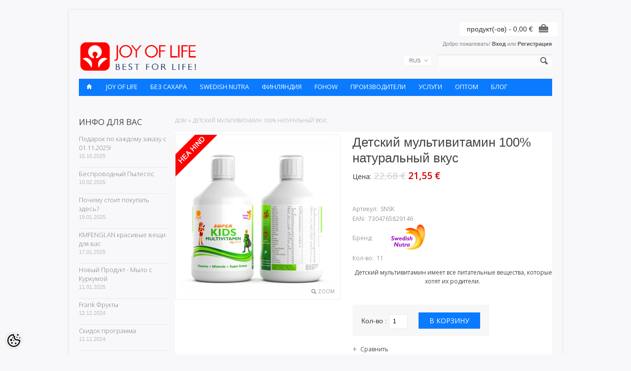

--- FILE ---
content_type: text/html; charset=UTF-8
request_url: https://www.joyoflife.ee/ru/a/swedish-nutra-super-kids-multivitamin
body_size: 25013
content:
<?xml version="1.0" encoding="UTF-8"?><!DOCTYPE html>
<html>
<head>
	<meta http-equiv="Content-Type" content="text/html; charset=UTF-8" />

<title>Детский мультивитамин 100% натуральный вкус @ Joy of Life - Best for Life!</title>

<meta name="keywords" content="Joy of Life, пластыри, коллаген, женское здоровье, detox, капли для глаз, тампоны, Beautiful Life, хлорелла, кинезио тейп, экстракт чеснока, экстракт зёрен зелёного кофе, срирулина, коллоидное серебро, для собак и кошек, здоровье, консультации, акай, годж" />
<meta name="description" content=" Детский мультивитамин имеет все питательные вещества, которые хотят их родители." />
<meta name="author" content="Joy of Life - Best for Life!" />
<meta name="generator" content="ShopRoller.com" />
<meta name="csrf-token" content="RNmckUTiwLq1DgaxGD9byBO3614MYKsMbb5DFpOv" />

<meta property="og:type" content="website" />
<meta property="og:title" content="Детский мультивитамин 100% натуральный вкус" />
<meta property="og:image" content="https://www.joyoflife.ee/media/joy-of-life/.product-image/large/Tooted/Swedish%20Nutra/Kids.png" />
<meta property="og:url" content="https://www.joyoflife.ee/ru/a/swedish-nutra-super-kids-multivitamin" />
<meta property="og:site_name" content="Joy of Life - Best for Life!" />
<meta property="og:description" content=" Детский мультивитамин имеет все питательные вещества, которые хотят их родители." />

<base href="https://www.joyoflife.ee/" />
<meta name="viewport" content="width=device-width, initial-scale=1, maximum-scale=1" />

<link href="https://www.joyoflife.ee/media/joy-of-life/Logos and characters/Favicon JOL.ico" rel="icon" />

<link rel='stylesheet' href='//fonts.googleapis.com/css?family=Open+Sans:400,300,600' type='text/css'>

<link type="text/css" rel="stylesheet" href="https://www.joyoflife.ee/skin/elegantcart/css/all-2922.css" media="screen" />

<script type="text/javascript" src="https://www.joyoflife.ee/skin/elegantcart/js/all-2922.js"></script>

<!--[if lt IE 9]>
<link rel="stylesheet" href="https://www.joyoflife.ee/skin/elegantcart/css/ie8.css" type="text/css" />
<![endif]-->
<!--[if IE 7]>
<link rel="stylesheet" href="https://www.joyoflife.ee/skin/elegantcart/css/ie7.css" type="text/css" />
<![endif]-->
<!--[if lt IE 7]>
<link rel="stylesheet" href="https://www.joyoflife.ee/skin/elegantcart/css/ie6.css" type="text/css" />
<script type="text/javascript" src="https://www.joyoflife.ee/skin/elegantcart/js/DD_belatedPNG_0.0.8a-min.js"></script>
<script type="text/javascript">
DD_belatedPNG.fix('#logo img');
</script>
<![endif]-->

<style id="tk-theme-configurator-css" type="text/css">
body { background-image:url(https://www.joyoflife.ee/skin); }
body { background-color:#F8F8FA; }
#container:not(.product_holder), #column-left, .box-content, .box-category, .box-category, .buttons { background-color:#F8F8FA; }
#content, #header { font-family:Arial,Helvetica,sans-serif; }
.cms-page { font-size:12px; }
.cms-page { color:#333333; }
h1,h2,h3,h4,h5,h6,.box .box-heading span { font-family:Arial,Helvetica,sans-serif; }
h1,h2,h3,h4,h5,h6,.box .box-heading span { color:#444444; }
#menu > ul > li > a { color:#ffffff; }
#menu > ul > li:hover > a, #menu > ul > li ul > li > a:hover  { color:#ffffff; }
#menu{ background-color:#000; }
#menu > ul > li:hover > a, #menu > ul > li ul > li > a:hover { background-color:#f71277; }
#menu > ul > li > a { font-size:13px; }
#menu > ul > li ul > li > a { font-size:13px; }
#menu-holder { border-bottom: 2px solid #f71277; }
.camera_wrap .camera_pag .camera_pag_ul li.cameracurrent > span, .camera_prevThumbs:hover, .camera_nextThumbs:hover, .camera_prev:hover, .camera_next:hover, .camera_commands:hover, .camera_thumbs_cont:hover { background:#f71277; }
.box .box-heading { color:#444; }
.box .box-heading { font-size:17px; }
.box-category > ul > li > a, .box-category > ul > li > ul > li a, #column-left .product_holder .name a, #column-right .product_holder .name a { color:#7d7d7d; }
.box-category > ul > li a:hover, .box-category > ul > li ul > li > a:hover, #column-left .product_holder .name a:hover, #column-right .product_holder .name a:hover { color:#f71277; }
.box-category > ul > li a.active, .box-category > ul > li ul > li > a:active, #column-left .product_holder .name a:active, #column-right .product_holder .name a:active { color:#000; }
.box-category > ul > li > a, .box-category > ul > li > ul > li a, #column-left .product_holder .name a, #column-right .product_holder .name a  { font-size:13px; }
a.button, input.button, button.button, .box-product > div .cart a.button, .box-product > div .cart input.button, .product-grid > div 
											.cart a.button, .product-grid > div .cart input.button, .product-list > div .cart a.button, 
											.product-list > div .cart input.button, .button.gray, .button button-two { color:#555; }
nav.private ul li a:hover, #cart_nav #cart:hover .cart_li, a.button:hover, input.button:hover, button.button:hover, .box-product > div .cart a.button:hover, .box-product > div .cart input.button:hover, 
											.product-grid > div .cart a.button:hover, .product-grid > div .cart input.button:hover, 
											.product-list > div .cart a.button:hover, .product-list > div .cart input.button:hover, .button button-two:hover { color:#fff; }
a.button, input.button, button.button, .box-product > div .cart a.button, .box-product > div .cart input.button, .product-grid > div 
											.cart a.button, .product-grid > div .cart input.button, .product-list > div .cart a.button, 
											.product-list > div .cart input.button, .button.gray, .button button-two  { border-color:#f3f3f3; }
a.button, input.button, button.button, .box-product > div .cart a.button, .box-product > div .cart input.button, .product-grid > div 
											.cart a.button, .product-grid > div .cart input.button, .product-list > div .cart a.button, 
											.product-list > div .cart input.button, .button.gray, .button button-two  { background-color:#f3f3f3; }
nav.private ul li a:hover, #cart_nav #cart:hover .cart_li, a.button:hover, input.button:hover, button.button:hover, .box-product > div .cart a.button:hover, .box-product > div .cart input.button:hover, 
											.product-grid > div .cart a.button:hover, .product-grid > div .cart input.button:hover, 
											.product-list > div .cart a.button:hover, .product-list > div .cart input.button:hover, .button button-two:hover { border-color:#f71277; }
nav.private ul li a:hover, #cart_nav #cart:hover .cart_li, a.button:hover, input.button:hover, button.button:hover, .box-product > div .cart a.button:hover, .box-product > div .cart input.button:hover, 
											.product-grid > div .cart a.button:hover, .product-grid > div .cart input.button:hover, 
											.product-list > div .cart a.button:hover, .product-list > div .cart input.button:hover, .button button-two:hover { background-color:#f71277; }
a.button.cartSubmitBtn, #checkoutForm .tk-actions-block .buttons .right .button  { color:#ffffff !important; }
a.button:hover.cartSubmitBtn, #checkoutForm .tk-actions-block .buttons .right .button:hover  { color:#ffffff !important; }
a.button.cartSubmitBtn, #checkoutForm .tk-actions-block .buttons .right .button { background-color:#444 !important; }
a.button:hover.cartSubmitBtn, #checkoutForm .tk-actions-block .buttons .right .button:hover { background-color:#f71277 !important; }
.product-info .cart .button { color:#ffffff !important; }
.product-info .cart .button:hover { color:#ffffff !important; }
.product-info .cart .button { background-color:#f71277 !important; }
.product-info .cart .button:hover { background-color:#444444 !important; }
.product-grid  .product_holder, .products_container .product_holder { border-color: #f1f1f1; }
.product-grid .product_holder:hover, .products_container .product_holder:hover { border-color: #f1f1f1; }
.product-grid .product_holder .product_holder_inside, .products_container .product_holder .product_holder_inside  { border-color: #fafafa; }
.product-grid .product_holder:hover .product_holder_inside, .products_container .product_holder:hover .product_holder_inside  { border-color: #fafafa; }
.product_holder  { background:#FFFFFF; }
.product-grid .name a, .box-product .name a, .product-list .name a, .product_holder .name a {color: #4b4b4b;}
.product-grid .name a:hover, .box-product .name a:hover, .product-list .name a:hover, .product_holder .name a:hover {color: #f71277;}
.product-grid .name a, .box-product .name a, .product-list .name a, .product_holder .name a  { font-size: 13px; }
.product-grid .price, .box-product .price, .product-list .price, .price .price-new, .product_holder .price {color: #333333;}
.product-grid .price-old, .product-list .price-old, .product-list .price-old, .product_holder .price .price-old{ color: #bbb; }
.product-grid .price, .product-grid .price-old, .box-product .price, .product-list .price, .price .price-new, .product-list .price-old, .product-list .price-old, .product_holder .price  {font-size:14px;}
.product_holder .cart .button { color:#292929 !important; }
.product_holder .cart .button:hover { color:#292929 !important; }
.product_holder .cart .button { border-color:#E7E7E7 !important; }
.product_holder .cart .button { background:#E7E7E7 !important; }
.product_holder .cart .button:hover { border-color:#F2F2F2 !important; }
.product_holder .cart .button:hover { background:#F2F2F2 !important; }
.product-info  {background: #ffffff;}
.product-info .cart div  {background: #F7F7F7;}
.product-info .price, .product-info .price .price-new {color: #333333; !important}
.product-info .price-old {color: #ccc;}
.product-info .price, .product-info .price .price-new, .product-info .price-old { font-size: 19px }
.pagination .links a { color:#666; }
.pagination .links a { border-color:#F3F3F3; }
.pagination .links a { background-color:#F3F3F3; }
.pagination .links a:hover { color:#ffffff; }
.pagination .links a:hover { border-color:#F71277; }
.pagination .links a:hover { background-color:#F71277; }
.pagination .links b { color:#555; }
.pagination .links b { border-color:#f1f1f1; }
.pagination .links b { background-color:#f1f1f1; }
#header #cart .heading a span#cart-total { color:#333; }
#header #cart .heading, #header #cart .heading a span#cart-total{ background-color:#ffffff; }
.mini-cart-total td, .mini-cart-info .name a  { color:#4D4D4D; }
.mini-cart-info .quantity { color:#333333; }
.mini-cart-info td.total { color:#333333; }
#header #cart .content { background-color:#ffffff; }
.mini-cart-info td { border-color:#d3d3d3; }
#header #cart .checkout a { color:#4D4D4D; }
#header #cart .checkout a:hover { color:#fff; }
#header #cart .checkout a { border-color:#f3f3f3; }
#header #cart .checkout a { background-color:#f3f3f3; }
#header #cart .checkout a:hover { background-color:#f71277; }
#footer { background:#0054a5; }
#footer .footer_btm { background:#0054a5; }
#footer { border-top-color:#0054a5; }
#footer h3 { color:#ffffff !important; }
#footer .column ul li, #footer a {color: #717171;}
#footer a:hover { color:#888; }
</style>
<style id="tk-custom-css" type="text/css">
#header #logo img { max-width:255px }
#header #logo {
    
    left: 3px;
    top: 42px;
}
#header #welcome a:hover {
    color: #1415DA;
	
}
#header #welcome a {
   	font-weight: bold
	
}
#menu { background:#0054a5; }
body { background-image:url(https://my.shoproller.com/media/joy-of-life/general/light_toast.png); }

#menu-holder { border-color:#005a8c; }

#menu > ul > li:hover > a, a.button:hover, input.button:hover, 
.product-info .cart .button, .product-info .description a:hover,
#menu > ul > li ul > li > a:hover{ background:#1484da; }

#currency a:hover, a:hover, .box-category > ul > li ul > li > a:hover, #currency a:hover,
.category-list ul li a:hover, .product-compare a:hover, .product-filter .display a:hover,
.product-list .compare a:hover, .product-list .wishlist a:hover, 
.product_holder .name a:hover, .product-info .review a.rev_count:hover{ color:#1484da; }

#menu > ul > li:hover > a, 
a.button:hover, 
input.button:hover, 
.product-info .cart .button, 
.product-info .description a:hover, 
#menu > ul > li ul > li > a:hover {
	background-color:#798777;
}
body.tk-language-ru_RU #menu {
    font-family: "Open Sans",sans-serif;
    font-weight: 400;
}

a.button, input.button {
	background-color:#D20000;
	color:#ffffff;
}

.product-info .price #price {
	color:#D20000;
}

.product_holder .name a {
	max-height:36px;
	overflow:hidden;
}

.product_holder .price .price-new{
	color:#D20000;
}

.product_holder .price {
	/* color:#D20000; */
	font-size:18px;
}
.product_holder .description {
	display:block;
}
.product_holder .description p {
	margin:0;
}

body.tk-language-ru_RU #menu > ul > li > a { padding:0 13px; }

.tk-widget-content-products-onsale h1 {
	font-weight:bold;
	color:red;
}
/*
#footer {
    background: none repeat scroll 0% 0% #333131;
	border-top: 2px solid #333131;
}*/
.footer_btm {
    clear: both;
    background: none repeat scroll 0% 0% #333131;
}
#footer h3 {
    color: #fff;
}
#footer a {
	color: #fff;
}

.imgban_sbar_wrapper img{
	max-width:100%;
	height:auto;
}

body:not(.tk-product-page) .price, body:not(.tk-product-page) .price > * {
    font-size: 14px !important;
    float: left;
    width: 100%;
}
.tk-products-block.shop-cart td.price{
    float: none;	
}

.tk-products-block.shop-cart td.name {
    width: 70%;
}

#tellimiskeskus-badge{
	visibility:hidden;	
}

body.tk-language-ru_RU .fb_iframe_widget iframe {
    width: 200px !important;
    box-sizing: border-box;
}

body.tk-language-ru_RU.tk-cms-page-blog .social_media .widget {
    float: right;
    width: 200px;
}

/* Previous color: #0054a4 */

body.tk-language-ru_RU .fb_iframe_widget {
    width: 200px;
}

.blog-content-inner p:last-child{
    margin-bottom: 5px;
}

.blog-content-more, .blog-content-less {
    margin: 0;
}

#menu > ul > li:hover > a, a.button:hover, input.button:hover, .product-info .cart .button, .product-info .description a:hover, #menu > ul > li ul > li > a:hover {
    background-color: #0a7bff;
}

.product-info .cart .button {
    background-color: #0a7bff !important;
}


.camera_wrap .camera_pag .camera_pag_ul li.cameracurrent > span, .camera_prevThumbs:hover, .camera_nextThumbs:hover, .camera_prev:hover, .camera_next:hover, .camera_commands:hover, .camera_thumbs_cont:hover,
#header #cart .checkout a:hover, .buttons .right .button:hover,
a.button:hover.cartSubmitBtn, #checkoutForm .tk-actions-block .buttons .right .button:hover{
    background-color: #0a7bff !important;
}

#footer, #footer .footer_btm, #menu, #menu-holder, .product-info .cart .button{
    background: #0a7bff;
    border-top-color: #0a7bff;	
	border-color: #0a7bff;	
}
.article-label-onsale { background-image:url('https://www.joyoflife.ee/media/joy-of-life/label_soodus.png'); background-position:left top; }
.article-label-new { background-image:url('https://www.joyoflife.ee/media/joy-of-life/Uus'); background-position:left top; }
</style>

<script type="text/javascript">
if(!Roller) var Roller = {};
Roller.config = new Array();
Roller.config['base_url'] = 'https://www.joyoflife.ee/ru/';
Roller.config['base_path'] = '/';
Roller.config['cart/addtocart/after_action'] = '2';
Roller.config['skin_url'] = 'https://www.joyoflife.ee/skin/elegantcart/';
Roller.config['translate-fill_required_fields'] = 'Пожалуйста, заполните все обязательные поля';
Roller.t = {"form_error_fill_required_fields":"\u041f\u043e\u0436\u0430\u043b\u0443\u0439\u0441\u0442\u0430, \u0437\u0430\u043f\u043e\u043b\u043d\u0438\u0442\u0435 \u0432\u0441\u0435 \u043e\u0431\u044f\u0437\u0430\u0442\u0435\u043b\u044c\u043d\u044b\u0435 \u043f\u043e\u043b\u044f","cart_error_no_items_selected":"\u0412\u044b\u0431\u0440\u0430\u0442\u044c \u043f\u0440\u043e\u0434\u0443\u043a\u0442\u044b!"}
$( document ).ready(function() {
    
	
	$('.product_holder .description').equalHeights();
	
});


</script>


            <!-- Global Site Tag (gtag.js) - Google Analytics -->
        <script type="text/javascript">
            window.dataLayer = window.dataLayer || [];
            function gtag(){dataLayer.push(arguments);}
            gtag('consent', 'default', {
                'ad_user_data': 'denied',
                'ad_personalization': 'denied',
                'ad_storage': 'denied',
                'analytics_storage': 'denied',
                'wait_for_update': 500,
              });
            gtag('js', new Date());

            gtag('config', 'UA-49375180-1' );
        </script>
        <script type="text/javascript" async src="https://www.googletagmanager.com/gtag/js?id=UA-49375180-1"></script>
        <script>
        /*
         *   Called when consent changes. Assumes that consent object contains keys which
         *   directly correspond to Google consent types.
         */
        const googleUserConsentListener = function() {
            let consent = this.options;
            gtag('consent', 'update', {
                'ad_user_data': consent.marketing,
                'ad_personalization': consent.marketing,
                'ad_storage': consent.marketing,
                'analytics_storage': consent.analytics
            });
        };

        $('document').ready(function(){
            Roller.Events.on('onUserConsent', googleUserConsentListener);
        });
    </script>
    <!-- Global Site Tag (gtag.js) - Google Analytics Events -->
            <script type="text/javascript"">
                    gtag('event', 'view_item', {"currency":"EUR","value":21.55,"items":[{"item_id":"SNSK","item_name":"Детский мультивитамин 100% натуральный вкус","item_brand":"Swedish Nutra","price":22.68,"discount":1.13,"item_category":"SWEDISH NUTRA"}]});
                </script>
    
    <!-- Global Site Tag (gtag.js) - Google Analytics Event listeners -->
	

</head>

<body class="browser-chrome browser-chrome-131.0.0.0 tk-language-ru_RU page-template-page-2columns_left content-template-content-product tk-product-page">

<div id="fb-root"></div>
<script type="text/plain" data-category="analytics" async defer crossorigin="anonymous" src="https://connect.facebook.net/ru_RU/sdk.js#xfbml=1&version=v11.0&appId=386731248061277&autoLogAppEvents=1"></script>
<div id="container">

<div id="header">

	<div id="logo"><a href="https://www.joyoflife.ee/ru/home">
	<img src="https://www.joyoflife.ee/media/joy-of-life/Logos and characters/Uus logo 25.12.15 5.png" alt="Joy of Life - Best for Life!" />
</a>
</div>

		<div id="welcome">

	Добро пожаловать!
		
		<a href="https://www.joyoflife.ee/ru/login">Вход</a>
		или		<a href="https://www.joyoflife.ee/ru/account/register">Регистрация</a>

		
</div>
		
		
	<div id="cart" class="">
		<div class="heading">
			<h4>Корзина</h4>
			<a><span id="cart-total">
				<span id="cart_total_qty"></span> продукт(-ов) - 
				<span id="cart_total_sum">0,00</span> €
			</span></a>
		</div>
		<div class="content"></div>
	</div>


	<div id='header_btm'>

				<div id="search">
	<div class="search_inside">
		<form id="searchForm" action="https://www.joyoflife.ee/ru/search" method="get">

										<input type="hidden" name="page" value="1" />
			
			<input type="text" name="q" value="" onclick="this.select();" onkeydown="this.style.color = '#444444';" />
			<div class="button-search"></div>
		</form>
	</div>
</div>
<script type="text/javascript">
$(document).ready(function()
{
	co_w = $('#c_options').width();
	$('#c_switcher').css('width',(co_w + 10)+'px');
	$('#c_switcher').hover(function()
	{
		$('#c_options').slideDown(200);
	},function()
	{
		$('#c_options').slideUp(200);
	});
});		
</script>  

				
				<form action="#" method="post">
<div id="currency">
	<div id="c_switcher">

								<span class="c_selected">RUS</span>
		
				<div id="c_options" style="display: none;">
		
			<a href="https://www.joyoflife.ee/et">EST</a>

		
			<a href="https://www.joyoflife.ee/en">ENG</a>

		
			<a href="https://www.joyoflife.ee/ru">RUS</a>

				</div>

	</div>
</div>
</form>

	</div>

</div>


<div id="menu-holder" class="hidden-phone">
	<div id="menu">
		<ul>

									<li><a href="https://www.joyoflife.ee/ru/home"><span class='home_icon'></span></a></li>
			
														
				<li class="tk-category-38 tk-category-joyoflife">
					<a href="https://www.joyoflife.ee/ru/c/joyoflife">JOY OF LIFE </a>
                    				</li>

											
				<li class="tk-category-51 tk-category-sugarfree">
					<a href="https://www.joyoflife.ee/ru/c/sugarfree">БЕЗ САХАРА</a>
                    				</li>

											
				<li class="tk-category-27 tk-category-swedish_nutra">
					<a href="https://www.joyoflife.ee/ru/c/swedish_nutra">SWEDISH NUTRA</a>
                    				</li>

											
				<li class="tk-category-61 tk-category-finland">
					<a href="https://www.joyoflife.ee/ru/c/finland">ФИНЛЯНДИЯ</a>
                    				</li>

											
				<li class="tk-category-64 tk-category-fohow">
					<a href="https://www.joyoflife.ee/ru/c/fohow">FOHOW</a>
                    					
<div>
	<ul>

									
		<li class="tk-category-68 tk-category-remservicefromus">
			<a href="https://www.joyoflife.ee/ru/c/remservicefromus">РЭМ Услуга От Нас</a>
					</li>
	
									
		<li class="tk-category-67 tk-category-forwomen">
			<a href="https://www.joyoflife.ee/ru/c/forwomen">Для Здоровья Женщин</a>
					</li>
	
		
	</ul>
</div>
									</li>

											
				<li class="tk-category-48 tk-category-manufacturers">
					<a href="https://www.joyoflife.ee/ru/c/manufacturers">ПРОИЗВОДИТЕЛИ</a>
                    					
<div>
	<ul>

									
		<li class="tk-category-57 tk-category-velimotor">
			<a href="https://www.joyoflife.ee/ru/c/velimotor">Velimotor</a>
					</li>
	
		
	</ul>
</div>
									</li>

											
				<li class="tk-category-39 tk-category-services">
					<a href="https://www.joyoflife.ee/ru/c/services">УСЛУГИ</a>
                    				</li>

											
				<li class="tk-category-63 tk-category-wholesale">
					<a href="https://www.joyoflife.ee/ru/c/wholesale">ОПТОМ</a>
                    				</li>

											
				<li class="tk-category-31 tk-category-blog">
					<a href="https://www.joyoflife.ee/ru/c/blog">БЛОГ</a>
                    				</li>

			
		</ul>
	</div>
</div>


<div id="menu-phone" class="shown-phone" style="display: none;">
	<div id="menu-phone-button">Меню</div>
	<select id="menu-phone-select" onchange="location = this.value">
		<option value=""></option>
								
			<option value="https://www.joyoflife.ee/ru/c/joyoflife">JOY OF LIFE </option>

								
			<option value="https://www.joyoflife.ee/ru/c/sugarfree">БЕЗ САХАРА</option>

								
			<option value="https://www.joyoflife.ee/ru/c/swedish_nutra">SWEDISH NUTRA</option>

								
			<option value="https://www.joyoflife.ee/ru/c/finland">ФИНЛЯНДИЯ</option>

								
			<option value="https://www.joyoflife.ee/ru/c/fohow">FOHOW</option>

								
			<option value="https://www.joyoflife.ee/ru/c/manufacturers">ПРОИЗВОДИТЕЛИ</option>

								
			<option value="https://www.joyoflife.ee/ru/c/services">УСЛУГИ</option>

								
			<option value="https://www.joyoflife.ee/ru/c/wholesale">ОПТОМ</option>

								
			<option value="https://www.joyoflife.ee/ru/c/blog">БЛОГ</option>

			</select>
</div>

<script type="text/javascript">
// Bind the Phone menu dropdown
$('#menu-phone-button').bind('click', function()
{
	$("#menu-phone-select").css({'opacity':'1'});
});
</script>


<div id="notification"> </div>

<div id="column-left">

		
		


	


		
				
<div class="box blog-recent-articles">
	<div class="box-heading">Инфо для вас</div>
	<div class="box-content">
		<div class="box-category">
			<ul>

										<li class="blog-article">
					<a href="https://www.joyoflife.ee/ru/n/gift">Подарок по каждому заказу с 01.11.2025!</a>
					<span class="blog-meta">15.10.2025</span>
				</li>
							<li class="blog-article">
					<a href="https://www.joyoflife.ee/ru/n/cleaner">Беспроводный Пылесос</a>
					<span class="blog-meta">10.02.2025</span>
				</li>
							<li class="blog-article">
					<a href="https://www.joyoflife.ee/ru/n/buyfromhere">Почему стоит покупать здесь?</a>
					<span class="blog-meta">19.01.2025</span>
				</li>
							<li class="blog-article">
					<a href="https://www.joyoflife.ee/ru/n/kmfenglan">KMFENGLAN красивые вещи для вас</a>
					<span class="blog-meta">17.01.2025</span>
				</li>
							<li class="blog-article">
					<a href="https://www.joyoflife.ee/ru/n/newproduct_turmericsoap">Новый Продукт - Мыло с Куркумой </a>
					<span class="blog-meta">11.01.2025</span>
				</li>
							<li class="blog-article">
					<a href="https://www.joyoflife.ee/ru/n/frank">Frank Фрукты</a>
					<span class="blog-meta">12.12.2024</span>
				</li>
							<li class="blog-article">
					<a href="https://www.joyoflife.ee/ru/n/discountprogram">Скидок программа</a>
					<span class="blog-meta">11.11.2024</span>
				</li>
							<li class="blog-article">
					<a href="https://www.joyoflife.ee/ru/n/electricbicycle">Velimotor Electric Bicycle</a>
					<span class="blog-meta">02.09.2024</span>
				</li>
							<li class="blog-article">
					<a href="https://www.joyoflife.ee/ru/n/fohow-renshen-multi-power">Fohow Renshen Multi Power</a>
					<span class="blog-meta">17.07.2024</span>
				</li>
							<li class="blog-article">
					<a href="https://www.joyoflife.ee/ru/n/tervisediagnostika-uriini-ja-sulje-ph-taseme-jargi">Диагностика здоровья по уровню pH мочи и слюны</a>
					<span class="blog-meta">13.05.2024</span>
				</li>
							<li class="blog-article">
					<a href="https://www.joyoflife.ee/ru/n/kingitused">Подарки для вас по каждому заказу!</a>
					<span class="blog-meta">30.10.2023</span>
				</li>
							<li class="blog-article">
					<a href="https://www.joyoflife.ee/ru/n/tasuta-saatmine">Бесплатная доставка</a>
					<span class="blog-meta">08.01.2023</span>
				</li>
			
			</ul>
		</div>
	</div>
</div>

	
	
</div>

<div id="content" class="inside_page">

	<script type="text/javascript">
	fading_effects = 1;
	</script>

		<div class="breadcrumb">
	<a href="https://www.joyoflife.ee/ru/home">Дом</a>
			&raquo; <a href="https://www.joyoflife.ee/ru/a/swedish-nutra-super-kids-multivitamin">Детский мультивитамин 100% натуральный вкус</a>
	</div>

		
<div class="product-info">
	<div class="left">

													<div class="image">
					          		<div class="article-label article-label-onsale">Soodus</div>
	          					<div class="image_inside">
					<a href="https://www.joyoflife.ee/media/joy-of-life/.product-image/large/Tooted/Swedish%20Nutra/Kids.png" title="Kids.png" class="cloud-zoom" id="zoom1" rel="adjustX: 0, adjustY:0, tint:'#000000',tintOpacity:0.2, zoomWidth:360, position:'inside', showTitle:false">
						<img src="https://www.joyoflife.ee/media/joy-of-life/.product-image/medium/Tooted/Swedish%20Nutra/Kids.png" title="Kids.png" alt="Kids.png" id="image" />
					</a>
				</div>
				<div class="zoom_btn">
					<a href="https://www.joyoflife.ee/media/joy-of-life/.product-image/large/Tooted/Swedish%20Nutra/Kids.png" id="zoomer" rel="article-images" class="popup-image">Zoom</a>
				</div>
			</div>
		
						
	</div>
	<div class="right">

				
		<h1 class="pr_name">Детский мультивитамин 100% натуральный вкус</h1>

						
						<div class="price">
			<span class="txt_price">Цена:</span>
							<span id="old-price" class="price-old">22,68 &euro;</span>
				<span id="price" class="price-new">21,55 &euro;</span>
			
						
								</div>
		
									

						
		<div class="description">

									<span>Артикул:</span>&nbsp; <span id="sku-str">SNSK</span><br />
			
										<span>EAN:</span>&nbsp; <span id="ean_code">7304765829146</span><br />
			
						
										<span>Бренд:</span>&nbsp; 
				<a href="https://www.joyoflife.ee/ru/b/swedish-nutra" class="brand-link">
											<img src="https://www.joyoflife.ee/media/joy-of-life/.image/brand-thumb/Tooted/Swedish%20Nutra/Swedish%20Nutra%20Logo.png" title="Swedish Nutra" class="brand-picture" />
									</a>
				<br />
			
						
										<span>Кол-во:</span>&nbsp; <span id="stock-str">11</span><br />
			
						
									<div class="tk-product-short-description" style="margin-top:10px;">
				<p style="text-align: center;">&nbsp;Детский мультивитамин имеет все питательные вещества, которые хотят их родители.</p>			</div>
			
		</div>
		
		
		<div class="cart">

															<form class="addToCartForm">
						<div>
							Кол-во :
							<input type="text" id="qty" name="qty" value="1" class="qty_input" size="2" data-min="" data-max="" data-step="1"/>
							<input type="hidden" name="article_id" value="101" size="2" />
							&nbsp;
							<input type="button" id="button-cart" value="В корзину" class="button addToCartBtn" />
						</div>
						<span class="cart_clearer"></span>
					</form>
							
	 		  			  					<div id="compare-links">
		  				<a class="icon_plus compare_link" onclick="Roller.compareAddItem('101')" title="Сравнить">Сравнить</a>
  		  		</div>
		  		
		</div>

				<div class="social_media">
			
		<div class="widget widget-facebook-line-button"><div class="fb-like" data-href="https://www.joyoflife.ee/ru/a/swedish-nutra-super-kids-multivitamin" data-share="true" data-layout="button_count" data-action="like" data-size="small" data-show-faces="false"></div></div>


		</div>
		
						

	</div>
</div>


<div id="tabs" class="htabs">

			<a href="#tab-description">Описание</a>
	
		
		
		
		
		
</div>

<div id="tab-description" class="tab-content">
	<p style="text-align: justify;"><span class="VIiyi" style="font-size: small; font-family: tahoma, geneva, sans-serif;"><span class="JLqJ4b" data-language-for-alternatives="ru" data-language-to-translate-into="et" data-phrase-index="0"><strong>Детский мультивитамин 500 мл.</strong> <br />Пищевая добавка с подсластителем </span></span></p>
<p style="text-align: justify;"><span class="VIiyi" style="font-size: small; font-family: tahoma, geneva, sans-serif;"><span class="JLqJ4b" data-language-for-alternatives="ru" data-language-to-translate-into="et" data-phrase-index="0"><strong>Рекомендуемая суточная доза:</strong> от 5 до 9-15 мл / от 10 до 12-30 мл каждое утро, перед употреблением взболтать. Витамин A - 400/800 мкг RE (50/100% NRV), витамин C - 90/180 мг (110/220% NRV), витамин D3 - 7,5 / 15 мкг (150/300% NRV), витамин E - 5 / 10 мг (41/82% NRV), витамин B1 - 0,5 / 1 мг (50/100% NRV), витамин B2 - 0,7 / 1,4 мг (50/100% NRV), витамин B3 - 8/16 мг (50 / 100% NRV), витамин B5 - 4/8 мг (66/132% NRV), витамин B6 - 0,7 / 1,4 мг (50/100% NRV), витамин B7 - 30/60 мкг (60/120% NRV) , витамин B9 - 100/200 мкг (50/100% NRV), витамин B12 - 1/2 мкг (40/80% NRV), кальций - 3,6 / 7, 2 мг (0,5 / 1% NRV), магний - 1,34 / 2,68 мг (&lt;1 / &lt;1% NRV), цинк - 3,3 / 6,6 мг (33/66% NRV), селен - 11,25 / 22,5 мкг (25/50% NRV), марганец - 0,5 / 1 мг (25 / 50% NRV), пиколинат хрома - 10/20 мкг (25/50% NRV). </span></span></p>
<p style="text-align: justify;"><span class="VIiyi" style="font-size: small; font-family: tahoma, geneva, sans-serif;"><span class="JLqJ4b" data-language-for-alternatives="ru" data-language-to-translate-into="et" data-phrase-index="0"><strong>Состав:</strong> чистая многофильтрованная вода для лучшего коллагена, витаминов и питательных веществ: апельсин, яблоко, мандарин, гуава, папайя, лайм, манго, ананас, виноград, подсластитель (фруктоза), аскорбиновая кислота, ароматизатор (натуральный апельсин), глюконат кальция. , глюконат магния, глюконат цинка, регулятор кислотности (лимонная кислота), цитрат калия, эмульгатор (ксантановая камедь), холин, L-битартрат, ниацин, инозитол, сложный эфир лютеина, dl-альфа-токоферилацетат, марганец свежести, сорбат калия, сорбат калия, пантотеновая кислота, лопо, порошок спирулины, порошок люцерны, порошок брокколи, биофлавоноиды цитрусовых, кофермент q10, колекальциферол, рибофлавин, пиридоксин гидрохлорид, тиамин гидрохлорид, фолиевая кислота, бета-каротин, пиколинат хрома, ретинилпальмитат, ретинилпальмитат подсластитель (стевиоловый гликозид). </span></span></p>
<p style="text-align: justify;"><span class="VIiyi" style="font-size: small; font-family: tahoma, geneva, sans-serif;"><span class="JLqJ4b" data-language-for-alternatives="ru" data-language-to-translate-into="et" data-phrase-index="0"><strong>Предупреждения:</strong> <br />Не превышайте рекомендуемую суточную дозу! <br />Не используйте добавку вместо разнообразного питания! <br />Храните продукт в недоступном для детей месте! </span></span></p>
<p style="text-align: justify;"><span class="VIiyi" style="font-size: small; font-family: tahoma, geneva, sans-serif;"><span class="JLqJ4b" data-language-for-alternatives="ru" data-language-to-translate-into="et" data-phrase-index="0"><strong>Комментарии:</strong> Без ГМО, без глютена, без сои, яиц, орехов и молока. 100% натуральный вкус и цвет. </span></span></p>
<p style="text-align: justify;"><span class="VIiyi" style="font-size: small; font-family: tahoma, geneva, sans-serif;"><span class="JLqJ4b" data-language-for-alternatives="ru" data-language-to-translate-into="et" data-phrase-index="0"><strong>Объем нетто:</strong> 500 мл. <br /><strong>Срок годности:</strong> посмотрите на упаковке. <br /><strong>Производитель:</strong> Swedish Nutra, Sofiedalsv&auml;gen 10, 23837 Oxie, Sweden. <br /><strong>Дистрибьютор:</strong> Joy of Life O&Uuml;, www.joyoflife.ee</span></span></p></div>







			<h1 class="general_heading">Схожие продукты</h1>
		<div class="products_container cleared related-info" style='margin-bottom: -10px;'>
		
						<div class="product_holder">
	<div class="product_holder_inside">
		<div class="image">
			<a href="https://www.joyoflife.ee/ru/a/swedish-nutra-man-multivitamin">

													<div class="article-label article-label-onsale">Soodus</div>
				
				<img src="https://www.joyoflife.ee/media/joy-of-life/.product-image/small/Tooted/Swedish%20Nutra/Man.png" alt="Мужской мультивитамин" />

			</a>
		</div>
		<div class="name">
			<a href="https://www.joyoflife.ee/ru/a/swedish-nutra-man-multivitamin">Мужской мультивитамин</a>
		</div>

		<div class="description">
					<p style="text-align: center;">Честно я был удивлен влиянием, которое этот витамин оказал на мою повседневную жизнь.</p>				</div>

		<div class="price">
									<span class="price-old">22,68 &euro;</span>
				<span class="price-new">21,55 &euro;</span>
							</div>

		<div class="cart">
  		  		  
  				<a onclick="Roller.addToCart('107', '1');" class="button">
  					<span>В корзину</span>
  				</a>
  
  		  				</div>
		
			    
	    	      <div class="compare"><a onclick="Roller.compareAddItem('107')">Сравнить</a></div>
	    	    


	</div>
</div>						<div class="product_holder">
	<div class="product_holder_inside">
		<div class="image">
			<a href="https://www.joyoflife.ee/ru/a/swedish-nutro-women-50">

													<div class="article-label article-label-onsale">Soodus</div>
				
				<img src="https://www.joyoflife.ee/media/joy-of-life/.product-image/small/Tooted/Swedish%20Nutra/Women%2050%20plus.png" alt="Женский 50+ мультивитамин" />

			</a>
		</div>
		<div class="name">
			<a href="https://www.joyoflife.ee/ru/a/swedish-nutro-women-50">Женский 50+ мультивитамин</a>
		</div>

		<div class="description">
					<p style="text-align: center;">Возвращает энергию и радость жизни. <span style="font-family: tahoma, geneva, sans-serif;"><span class="VIiyi"><span class="JLqJ4b" data-language-for-alternatives="ru" data-language-to-translate-into="et" data-phrase-index="0">Без ГМО, без глютена</span></span>. </span><span class="VIiyi" style="font-family: tahoma, geneva, sans-serif;"><span class="JLqJ4b" data-language-for-alternatives="ru" data-language-to-translate-into="et" data-phrase-index="0"><span style="font-family: tahoma, geneva, sans-serif;">100% натуральный вкус и цвет.</span> </span></span></p>				</div>

		<div class="price">
									<span class="price-old">22,68 &euro;</span>
				<span class="price-new">21,55 &euro;</span>
							</div>

		<div class="cart">
  		  		  
  				<a onclick="Roller.addToCart('116', '1');" class="button">
  					<span>В корзину</span>
  				</a>
  
  		  				</div>
		
			    
	    	      <div class="compare"><a onclick="Roller.compareAddItem('116')">Сравнить</a></div>
	    	    


	</div>
</div>						<div class="product_holder">
	<div class="product_holder_inside">
		<div class="image">
			<a href="https://www.joyoflife.ee/ru/a/kollageen-pulber-10000-kalavalgust">

													<div class="article-label article-label-onsale">Soodus</div>
				
				<img src="https://www.joyoflife.ee/media/joy-of-life/.product-image/small/Tooted/Swedish%20Nutra/Collagen%20Powder%20Fish.png" alt="Рыбный коллаген 10000 в порошке" />

			</a>
		</div>
		<div class="name">
			<a href="https://www.joyoflife.ee/ru/a/kollageen-pulber-10000-kalavalgust">Рыбный коллаген 10000 в порошке</a>
		</div>

		<div class="description">
					<p style="text-align: center;"><span class="VIiyi" style="font-family: tahoma, geneva, sans-serif;"><span class="JLqJ4b ChMk0b" data-language-for-alternatives="ru" data-language-to-translate-into="et" data-phrase-index="2"><span class="VIiyi"><span class="JLqJ4b ChMk0b" data-language-for-alternatives="ru" data-language-to-translate-into="en" data-phrase-index="2">Улучшает здоровье кожи, волос и ногтей и помогает облегчить боль в суставах.</span></span></span></span></p>				</div>

		<div class="price">
									<span class="price-old">30,95 &euro;</span>
				<span class="price-new">29,40 &euro;</span>
							</div>

		<div class="cart">
  		  		  
  				<a onclick="Roller.addToCart('193', '1');" class="button">
  					<span>В корзину</span>
  				</a>
  
  		  				</div>
		
			    
	    	      <div class="compare"><a onclick="Roller.compareAddItem('193')">Сравнить</a></div>
	    	    


	</div>
</div>						<div class="product_holder">
	<div class="product_holder_inside">
		<div class="image">
			<a href="https://www.joyoflife.ee/ru/a/vegan-kollageen">

													<div class="article-label article-label-onsale">Soodus</div>
				
				<img src="https://www.joyoflife.ee/media/joy-of-life/.product-image/small/Tooted/Swedish%20Nutra/SN%20Vegan%20Collagen.png" alt="Веганский коллаген натуральный вкус ягод" />

			</a>
		</div>
		<div class="name">
			<a href="https://www.joyoflife.ee/ru/a/vegan-kollageen">Веганский коллаген натуральный вкус ягод</a>
		</div>

		<div class="description">
					<p style="text-align: center;"><span class="VIiyi" style="font-family: arial, helvetica, sans-serif;"><span class="JLqJ4b ChMk0b" data-language-for-alternatives="et" data-language-to-translate-into="ru" data-phrase-index="0" data-number-of-phrases="1"><span style="color: #555555;">Коллаген это основа соединительной ткани организма, прочность и эластичность.</span></span></span></p>				</div>

		<div class="price">
									<span class="price-old">29,92 &euro;</span>
				<span class="price-new">28,42 &euro;</span>
							</div>

		<div class="cart">
  		  		  
  				<a onclick="Roller.addToCart('204', '1');" class="button">
  					<span>В корзину</span>
  				</a>
  
  		  				</div>
		
			    
	    	      <div class="compare"><a onclick="Roller.compareAddItem('204')">Сравнить</a></div>
	    	    


	</div>
</div>					
		</div>
	
<script type="text/javascript">
	$('#tabs a').tabs();
</script>	
		
</div>

<div id="footer">

		
		
					
				
		
			<div class="column">
<h3>инфо, контакт</h3>
<ul>
<li><a title="Joy of Life - Best for Life" href="p/joyoflife">Joy of Life - Best for Life<br></a><a title="Основатель компании" href="p/narodnyj-celitel--">Основатель Компании</a><br><a title="Договор пользования" href="ru/p/kasutusleping">Договор пользования<br></a><a title="Конфиденциальность" href="p/privaatsuspoliitika"><span class="ref_result">Конфиденциальность</span></a></li>
</ul>
</div>
<div class="column">
<h3>дополнительно</h3>
<ul>
<li><a title="Услуги" href="https://www.joyoflife.ee/ru/c/teenused">Услуги</a><br><a title="Скидки" href="product/onsale">Скидки</a><br><a title="Доставка" href="http://www.joyoflife.ee/ru/cms/page?id=9">Доставка<br></a><a title="Оптовые продажи" href="ru/cms/page?id=6">Оптовые Продажи</a></li>
</ul>
</div>
<div class="column">
<h3>Аккаунт</h3>
<ul>
<li><a title="Ваш аккаунт" href="account/myaccount" target="_blank" rel="noopener">Ваш Аккаунт<br></a><a title="История заказов" href="order/list" target="_blank" rel="noopener">История Заказов<br></a><a title="Приобретённые товары" href="account/products" target="_blank" rel="noopener">Приобретённые Товары<br></a><a title="Выход" href="logout" target="_blank" rel="noopener">Выход</a></li>
</ul>
</div>
<div class="column">
<h3>Проекты, блог</h3>
<ul>
<li><a title="Блог" href="p/blog"><span class="HwtZe"><span class="jCAhz ChMk0b"><span class="ryNqvb">Блог</span></span></span></a><br><a title="Без Сахара" href="https://www.joyoflife.ee/ru/c/sugarfree">Без Сахара</a><a href="https://www.patreon.com/proteos" target="_blank" rel="noopener"><br></a><a title="РЭМ Услуга" href="https://www.joyoflife.ee/ru/c/remservicefromus">РЭМ Услуга</a><br><a title="Manufacturers.Sale" href="https://www.joyoflife.ee/ru/c/manufacturers">Производители</a></li>
</ul>
</div>
<div class="fb-like" style="padding-left: 30px;" data-href="https://developers.facebook.com/Joy-of-Life" data-layout="button_count" data-action="like" data-show-faces="false" data-share="false">
<h3>Дилеры</h3>
<a title="Оптовые Продажи" href="https://www.joyoflife.ee/ru/c/wholesale">Оптовые Продажи</a><br><a title="Kaup24" href="https://loodustoode.ee/" target="_blank" rel="noopener">Loodustoode</a></div>
<div class="fb-like" style="padding-left: 30px;" data-href="https://developers.facebook.com/Joy-of-Life" data-layout="button_count" data-action="like" data-show-faces="false" data-share="false"><a title="Tamro Baltics" href="https://www.tamrobaltics.com/ee" target="_blank" rel="noopener">Tamro Baltics<br></a><a title="BENU Интернет-Аптека" href="https://www.benu.ee/" target="_blank" rel="noopener">BENU Аптека</a></div>
<p><span style="border-radius: 2px; text-indent: 20px; width: auto; padding: 0px 4px 0px 0px; text-align: center; font: bold 11px/20px 'Helvetica Neue',Helvetica,sans-serif; color: #ffffff; background: #bd081c  no-repeat scroll 3px 50% / 14px 14px; position: absolute; opacity: 1; z-index: 8675309; display: none; cursor: pointer;">Save</span></p>
		
				
	
		

	<div class="footer_btm">
		<div id="powered">

	            	    <div id="tellimiskeskus-badge"><a href="https://www.shoproller.ee" title="ShopRoller on lihtsaim viis e-poe loomiseks" target="_blank">Shoproller.ee</a></div>
		</div>
	</div>
</div>

</div>
<button id="sr-cookie-policy-pref"
        class="button"
        title="Cookie Preferences" aria-label="Cookie Preferences">
    <svg version="1.1" id="Layer_1" xmlns="http://www.w3.org/2000/svg" xmlns:xlink="http://www.w3.org/1999/xlink"
         x="0px" y="0px" viewBox="0 0 512 512" style="" xml:space="preserve">
        <g>
            <path d="M256,0C114.6,0,0,114.6,0,256s114.6,256,256,256s256-114.6,256-256c0-10.3-0.8-20.5-2-30.6c-8.5,5.8-18.8,9.3-30,9.3
                c-23,0-42.4-14.7-49.9-35c-13.3,8.5-29.1,13.7-46.1,13.7c-47.2,0-85.3-38.2-85.3-85.3c0-15.7,4.5-30.2,11.9-42.8l-1.3,0.2
                C279.8,85.3,256,61.5,256,32c0-11.9,4-22.8,10.6-31.6C263.1,0.3,259.6,0,256,0z M416,0c-17.7,0-32,14.3-32,32s14.3,32,32,32
                s32-14.3,32-32S433.7,0,416,0z M214.4,46.7c4.3,27.5,20.3,51.2,42.6,65.8c-0.7,5.1-1,10.3-1,15.5c0,70.6,57.4,128,128,128
                c10.6,0,21.2-1.3,31.3-4c14.6,13.3,33,22.2,53,24.7c-10.4,108-101.7,192.7-212.3,192.7c-117.7,0-213.3-95.7-213.3-213.3
                C42.7,152.6,116.7,66.1,214.4,46.7z M384,106.7c-11.8,0-21.3,9.6-21.3,21.3s9.6,21.3,21.3,21.3s21.3-9.6,21.3-21.3
                S395.8,106.7,384,106.7z M213.3,128c-11.8,0-21.3,9.6-21.3,21.3s9.6,21.3,21.3,21.3s21.3-9.6,21.3-21.3S225.1,128,213.3,128z
                 M490.7,128c-11.8,0-21.3,9.6-21.3,21.3s9.6,21.3,21.3,21.3s21.3-9.6,21.3-21.3S502.4,128,490.7,128z M149.3,192
                c-23.6,0-42.7,19.1-42.7,42.7s19.1,42.7,42.7,42.7s42.7-19.1,42.7-42.7S172.9,192,149.3,192z M256,234.7
                c-11.8,0-21.3,9.6-21.3,21.3s9.6,21.3,21.3,21.3s21.3-9.6,21.3-21.3S267.8,234.7,256,234.7z M181.3,320c-17.7,0-32,14.3-32,32
                s14.3,32,32,32s32-14.3,32-32S199,320,181.3,320z M330.7,341.3c-17.7,0-32,14.3-32,32c0,17.7,14.3,32,32,32c17.7,0,32-14.3,32-32
                C362.7,355.7,348.3,341.3,330.7,341.3z"/>
        </g>
    </svg>
</button>
<style>
#sr-cookie-policy-pref {
	width: 36px;
	height: 36px;
	position: fixed;
	left: 10px;
	bottom: 10px;
	border: 0;
	align-items: center;
	padding: 5px;
	background: #eee;
    border-radius: 18px;
}

#sr-cookie-policy-pref.flex-cookie-btn{
	display:flex !important
}	
	
#cc-main .pm__section .pm__section-desc {
    height: 170px;
    overflow-y: scroll;
    box-sizing: border-box;
    padding: 4px;
    position: relative;
}	
	
#cc-main .cc--anim .pm__btn, #cc-main .cc--anim .cm__btn{
    margin: 0 0 0 10px;
    height: 33px;
    padding: 0px 22px 0px 22px;
    font-size: 14px;
    color: #3f4a2a;
    text-transform: uppercase;
    background: #f71277;
    color: white;
	border:0;
}	
	
	
#cc-main .cc--anim .pm__btn:hover, #cc-main .cc--anim .cm__btn:hover{
	background: #444;
	color: #FFFFFF;	
}	

#cc-main .pm__btn.pm__btn--secondary, #cc-main .cm__btn.cm__btn--secondary{
	background: #e0e0e0;
    color: #333;	
}
	
#cc-main .pm__btn.pm__btn--secondary:hover, #cc-main .cm__btn.cm__btn--secondary:hover{
	background: #333;
    color: #fff;
    box-shadow: 0px 0px 2px #333;
    -moz-box-shadow: 0px 0px 2px #333;
    -webkit-box-shadow: 0px 0px 2px #333;
}

	
</style>
<script>
    translation = {};
    //template provide only page language translations
    translation["ru"] = {
        consentModal: {
            title: "Наш веб-сайт использует файлы cookie",
            description: "Для оказания лучших услуг наш веб-сайт использует cookie-файлы. Пользуясь нашим сайтом, или нажав на кнопку OK, вы соглашаетесь нашей политикой конфиденциальности." + " <a href=\"https://www.joyoflife.ee/ru/p/privaatsuspoliitika\" class=\"\">Подробнее:<\/a>",
            acceptAllBtn: "Я согласен со всеми",
            acceptNecessaryBtn: "Я согласен с необходимым",
            showPreferencesBtn: "Настройки",
            footer: /*"<a href=\"#link\">Privacy Policy</a>\n<a href=\"#link\">Terms and conditions</a>" +*/
                "<a href=\"https://www.joyoflife.ee/ru/p/privaatsuspoliitika\" class=\"\">Политика Конфиденциальности<\/a>"
        },
        preferencesModal: {
            title: "Настройки согласия на использование файлов cookie",
            acceptAllBtn: "Я согласен со всеми",
            acceptNecessaryBtn: "Я согласен с необходимым",
            savePreferencesBtn: "Сохранить выбор",
            closeIconLabel: "Close modal",
            serviceCounterLabel: "Service|Services",
            sections: [
                                {
                    title: "",
                    description: "<p style=\"text-align: justify;\"><span style=\"font-family: tahoma, geneva, sans-serif; font-size: small;\"><strong>Privaatsuspoliitika<\/strong><\/span><\/p>\r\n<p style=\"text-align: justify;\"><span style=\"font-family: tahoma, geneva, sans-serif; font-size: small;\"><strong>Joy of Life OÜ<\/strong> privaatsustingimused reguleerivad meie veebilehe <strong>www.joyoflife.ee<\/strong> külastamist ja Joy of Life platvormi kasutamist meie kliendi veebilehtede (koos „veebileht“) ja nendega seotud veebisaitide, allalaaditava tarkvara, mobiilirakenduste ja muude teenuste vahendusel ning igasugust muud suhtlust üksikisikutega (koos „teenus“). Privaatsuspoliitika („poliitika“) kirjeldab teavet, mida me teenuse kaudu või selle vahendusel kogume, kuidas me seda teavet kasutame ja avalikustame ning milliseid meetmeid me rakendame selle kaitseks. Veebilehte külastades või teenust ostes või kasutades nõustute te poliitikas kirjeldatavate privaatsuse tagamise meetmetega. Poliitika moodustab osa Joy of Lifei kasutustingimustest. Kõiki mõisteid, mis on kirjutatud suure algustähega, kuid mille määratlust siin ei ole esitatud, kasutatakse Joy of Life kasutustingimustes määratletud tähenduses.<\/span><\/p>\r\n<p style=\"text-align: justify;\"><span style=\"font-family: tahoma, geneva, sans-serif; font-size: small;\"><strong>Mõisted<\/strong><\/span><\/p>\r\n<p style=\"text-align: justify;\"><span style=\"font-family: tahoma, geneva, sans-serif; font-size: small;\">Isikuandmed tähendavad isikut vahetult tuvastada võimaldavat teavet või mis on seotud teabega, mille alusel on võimalik tuvastada konkreetne isik. Avatud juurdepääsuga osa tähendab veebilehe osa, mis on nii kasutajatele kui ka külastajatele ligipääsetav ilma sisselogimiseta. Piiratud juurdepääsuga osa tähendab veebilehe osa, millele pääsevad ligi ainult kasutajad ning millele juurde pääsemine nõuab sisselogimist. Külastaja tähendab isikut, kes ei ole kasutaja ning kes kasutab veebisaidi avatud juurdepääsuga osa, kuid kel puudub ligipääs veebilehe või teenuse piiratud juurdepääsuga osadele.<\/span><\/p>\r\n<p style=\"text-align: justify;\"><span style=\"font-family: tahoma, geneva, sans-serif; font-size: small;\"><strong>Kogutud Teabe<\/strong><\/span><\/p>\r\n<p style=\"text-align: justify;\"><span style=\"font-family: tahoma, geneva, sans-serif; font-size: small;\">Kogume teenuse abil või selle vahendusel alljärgnevat liiki teavet.<\/span><\/p>\r\n<p style=\"text-align: justify;\"><span style=\"font-family: tahoma, geneva, sans-serif; font-size: small;\"><strong>Kasutajate sisestatud teave.<\/strong> Teenust kasutaja või külastajana kasutades võite te selleks sisestada isikuandmeid ning meie võime isikuandmeid koguda. Isikuandmete hulka kuuluvad näiteks teie nimi, ettevõtte nimi, e-posti aadress, tavaposti aadress, mobiiltelefoni number ning krediitkaardi ja muud makseandmed. Isikuandmed hõlmavad ühtlasi ka teavet, nagu geograafiline piirkond või eelistused, tingimusel, et see teave on seotud konkreetset isikut tuvastada võimaldava teabega.<\/span><\/p>\r\n<p style=\"text-align: justify;\"><span style=\"font-family: tahoma, geneva, sans-serif; font-size: small;\"><strong>„Automaatselt kogutav“ teave.<\/strong> Iga kord, kui kasutaja või külastaja kasutab teenust, võime me kasutaja või külastaja seadmest erinevate tehnoloogiate, sealhulgas brauseriküpsiste abil automaatselt registreerida erinevat teavet. Selle teabe hulka võib kuuluda IP-aadress või muu seadme aadress või ID, veebilehitseja ja/või seadme tüüp, vahetult enne või vahetult pärast teenuse kasutamist külastatud veebilehed, teenuse lehed või muu sisu, mida kasutaja või külastaja vaatab või millega ta on interaktsioonis, ning teenuse külastamise, juurdepääsu või kasutamise kuupäevad ja kellaajad. Ühtlasi võime neid tehnoloogiaid kasutades koguda teavet külastaja või kasutaja interaktsioonide kohta e-kirjadega, näiteks selle kohta, kas külastaja või kasutaja kirja avab, sellel klõpsab või seda edasi saadab. Sellist teavet kogutakse kõigi kasutajate ja külastajate puhul.<\/span><\/p>\r\n<p style=\"text-align: justify;\"><span style=\"font-family: tahoma, geneva, sans-serif; font-size: small;\"><strong>Integreeritud teenused.<\/strong> Teile võidakse pakkuda võimalust teenuse kasutamiseks või selle kasutajaks registreerumiseks teatavate kolmandate isikute pakutavate teenuste kasutajanime ja parooliga, näiteks teie Google’i konto kaudu, või muul moel võimaldada teil anda integreeritud teenusele loa edastada meile isikuandmeid või muud teavet. Andes meile loa integreeritud teenusega ühenduse loomiseks, annate te meile loa vaadata teie nime, e-posti aadressi (aadresse), sünnikuupäeva, sugu, asukohta, profiilipilti, URL-i ja muud teavet, millele integreeritud teenus meile juurdepääsu võimaldab, ning need andmed salvestada ning kasutada ja avaldada seda teavet poliitikas sätestatu kohaselt. Soovitame teil kontrollida kõigi integreeritud teenuste privaatsussätteid, mõistmaks, millisele teabele integreeritud teenus meile juurdepääsu võimaldab ning tegemaks selles vajaduse korral muudatusi. Ühtlasi tutvuge enne integreeritud teenuse kasutamist ja selle sidumist meie teenusega vastava teenuse kasutustingimuste ja privaatsuspoliitikaga.<\/span><\/p>\r\n<p style=\"text-align: justify;\"><span style=\"font-family: tahoma, geneva, sans-serif; font-size: small;\"><strong>Muudest allikates pärinev teave<\/strong>. Meie valduses oleva teabe, sealhulgas isikuandmete allikad võivad olla ka kolmandad isikud ja muud allikad peale teenuse, nagu meie partnerid, reklaamiandjad, krediidiinfo andmebaasid ja integreeritud teenused. Teistest allikatest pärineva teabe liitmise või sidumise korral teenuse vahendusel kogutavate isikuandmetega käsitleme me selliselt liidetud teavet selle poliitika tähenduses isikuandmetena.<\/span><\/p>\r\n<p style=\"text-align: justify;\"><span style=\"font-family: tahoma, geneva, sans-serif; font-size: small;\"><strong>Laste privaatsus<\/strong><\/span><\/p>\r\n<p style=\"text-align: justify;\"><span style=\"font-family: tahoma, geneva, sans-serif; font-size: small;\">Meie teenus ei ole suunatud alla 18-aastastele lastele ning me ei kogu alla 18-aastastelt lastelt teadlikult ilma lapsevanema nõusolekuta isikuandmeid. Juhul kui olete alla 18-aastane, siis ärge kasutage teenust ega pöörduge selle poole mitte ühelgi juhul ega ühelgi moel. Juhul kui meieni jõuab teave teenuse abil isikuandmete kogumisest alla 18-aastastelt inimestelt ilma lapsevanema tõendatava nõusolekuta, kasutame me vajalikke meetmeid nende andmete kustutamiseks. Juhul kui te olete lapsevanem või lapse hooldaja ning avastate, et teie alla 18-aastane laps on omandanud teenuse konto, võite te meiega ühendust võtta ning nõuda meilt lapse isikuandmete kustutamist meie süsteemidest.<\/span><\/p>\r\n<p style=\"text-align: justify;\"><span style=\"font-family: tahoma, geneva, sans-serif; font-size: small;\"><strong>Teabe kasutusviisid<\/strong><\/span><\/p>\r\n<p style=\"text-align: justify;\"><span style=\"font-family: tahoma, geneva, sans-serif; font-size: small;\">Kasutame kogutavat teavet mitmetel erinevatel teenuse pakkumise ja ettevõtte tööga seotud viisidel, sealhulgas järgmistel eesmärkidel:<\/span><\/p>\r\n<p style=\"text-align: justify;\"><span style=\"font-family: tahoma, geneva, sans-serif; font-size: small;\"><strong>tegevus.<\/strong> Kasutame kogutavat teavet teenuse toimimise tagamiseks, selle hooldamiseks, täiustamiseks ning kõigi selle funktsioonide kasutamise võimaldamiseks, teie nõutavate teenuste ja teabe tagamiseks, kommentaaridele ja küsimustele vastamiseks ning teenuse kasutajatele tehnilise toe tagamiseks;<\/span><\/p>\r\n<p style=\"text-align: justify;\"><span style=\"font-family: tahoma, geneva, sans-serif; font-size: small;\"><strong>täiendused.<\/strong> Kasutame kogutavat teavet selleks, et analüüsida meie külastajate ja kasutajate kasutusharjumusi ja -eelistusi ning teenuse täiendamiseks ja uute toodete, teenuste, elementide ja funktsionaalsuse välja töötamiseks;<\/span><\/p>\r\n<p style=\"text-align: justify;\"><span style=\"font-family: tahoma, geneva, sans-serif; font-size: small;\"><strong>kommunikatsioon.<\/strong> Võime kasutada külastaja või kasutaja e-posti aadressi või muud teavet (välja arvatud kliendiandmed) külastaja või kasutajaga ühenduse võtmiseks (i) administratiivsel eesmärgil, nagu klienditeenindus, või teenusesse sisestatud kliendiandmete või isikuandmetega seotud intellektuaalomandi õiguste rikkumise, isikupuutumatuse rikkumise või laimu puudutavate probleemide lahendamiseks: või (ii) meie või meiega koostööd tegevate kolmandate isikute pakutavate toodete või teenustega seotud kampaaniaid ja üritusi puudutavate uudiste edastamiseks. Seejuures on teil võimalik keelduda reklaamsisuga teadete saamisest;<\/span><\/p>\r\n<p style=\"text-align: justify;\"><span style=\"font-family: tahoma, geneva, sans-serif; font-size: small;\"><strong>brauseriküpsised ja muu jälitustehnoloogia.<\/strong> Kasutame automaatselt kogutud teavet ja muud teenuse kaudu küpsiste ja muu sarnase tehnoloogia abil (veebilutikad, jälitustehnoloogia ning muud automaatsed jälitusmeetodid jms) kogutud teavet järgmistel eesmärkidel: (i) meie teenuse isikupärastamiseks, jättes näiteks meelde kasutaja või külastaja andmed, nii et kasutaja või külastaja ei peaks neid veebilehe külastamise ajal või järgmistel külastamiskordadel uuesti sisestama; (ii) isikupärastatud reklaamide, sisu ja teabe esitamiseks; (iii) teenuse ja kolmandate isikute turundustegevuste efektiivsuse jälgimiseks ja analüüsimiseks; (iv) veebilehe kasutamise koondnäitajate, näiteks külastajate ja vaadatud lehtede hulga jälgimiseks; ning (v) teie kirjete, sissekannete ja staatuse jälgimiseks reklaamikampaaniates või muudes teenusega seotud tegevustes;<\/span><\/p>\r\n<p style=\"text-align: justify;\"><span style=\"font-family: tahoma, geneva, sans-serif; font-size: small;\"><strong>analüütika.<\/strong> Veebilehe avatud juurdepääsuga osa vaatamiste ja veebiliikluse mõõtmiseks ning veebilehe administraatoritele kasutajate lehel liikumise aruannete koostamiseks kasutame me teenust Google Analytics. Google tegutseb meist sõltumatult ja järgib oma privaatsuspoliitikat, millega soovitame teil tungivalt tutvuda. Google võib kasutada Google Analyticsi kaudu kogutud teavet kasutajate ja külastajate aktiivsuse analüüsimiseks meie veebilehel.<\/span><\/p>\r\n<p style=\"text-align: justify;\"><span style=\"font-family: tahoma, geneva, sans-serif; font-size: small;\">Isikupärastatud reklaamide esitamisest on võimalik keelduda, kasutades selleks reklaamisätete haldurit ja reklaamide isikupärastamise väljalülitamise pistikprogrammi. Juhul kui kasutate meie veebilehte ilma isikupärastatud reklaame välja lülitamata, tähendab see nõustumist andmete kogumisega uuestiturustatud reklaamide esitamiseks.<\/span><\/p>\r\n<p style=\"text-align: justify;\"><span style=\"font-family: tahoma, geneva, sans-serif; font-size: small;\"><strong>Kellele me teavet avaldame<\/strong><\/span><\/p>\r\n<p style=\"text-align: justify;\"><span style=\"font-family: tahoma, geneva, sans-serif; font-size: small;\">Juhul kui poliitikas ei ole ette nähtud teisiti, ei avalda me teenuse kaudu kogutavaid või säilitatavaid isikuandmeid ega kliendiandmeid tahtlikult kolmandatele isikutele ilma vastava külastaja, kasutaja või kliendi nõusolekuta. Avaldame teavet kolmandatele osapooltele juhul, kui olete meile andnud selleks nõusoleku, ja järgmistes olukordades:<\/span><\/p>\r\n<p style=\"text-align: justify;\"><span style=\"font-family: tahoma, geneva, sans-serif; font-size: small;\"><strong>piiramatu juurdepääsuga teave.<\/strong> Kogu teie poolt vabatahtlikult teenuse avatud juurdepääsuga osasse lisatud teave on ligipääsetav igale sellele sisule juurdepääsu omavale külastajale või kasutajale;<\/span><\/p>\r\n<p style=\"text-align: justify;\"><span style=\"font-family: tahoma, geneva, sans-serif; font-size: small;\"><strong>teenusepakkujad.<\/strong> Teeme koostööd kolmandatest isikutest teenusepakkujatega, kes pakuvad meile veebilehe, rakenduste arendamise, majutus-, hooldus- ja muid teenuseid. Sellised kolmandad isikud võivad vajada osana meile nende teenuste pakkumisest juurdepääsu isikuandmetele või kliendiandmetele või õigust nende töötlemiseks. Meie poolt teenusepakkujatele edastatav teave piirdub nende ülesannete täitmiseks mõistlikult vajalike andmetega ning meie ja nende vahelised lepingud nõuavad neilt sellise teabe konfidentsiaalsuse tagamist;<\/span><\/p>\r\n<p style=\"text-align: justify;\"><span style=\"font-family: tahoma, geneva, sans-serif; font-size: small;\"><strong>isikustamata teave.<\/strong> Võime teatud laadi automaatselt kogutud, agregeeritud või muul viisil isikustamata teavet avaldada kolmandatele isikutele nende andmete kasutamiseks erinevatel eesmärkidel, sealhulgas (i) erinevate aruandluskohustuste täitmiseks; (ii) ärilistel ja turunduslikel eesmärkidel; või (iii) võimaldamaks kolmandatel isikutel mõista meie klientide, kasutajate ja külastajate huve, harjumusi ning teatavate programmide, sisu, teenuste ja/või teenuse pakutava funktsionaalsuse kasutusharjumusi;<\/span><\/p>\r\n<p style=\"text-align: justify;\"><span style=\"font-family: tahoma, geneva, sans-serif; font-size: small;\"><strong>õiguskaitse, õigustoimingud ja nõuete täitmine.<\/strong> Võime isikuandmeid või muud teavet avaldada juhul, kui seda nõuab seadus, või teha seda heas usus, et selline teguviis on nõutav kehtivate seaduste täitmiseks, vastusena nõuetekohaselt esitatud kohtumäärusele, kohtu või muu riigiasutuse korraldusele või käsule, või õiguskaitse- või muude riigiasutustega muul moel koostöö tegemise eesmärgil;<\/span><\/p>\r\n<p style=\"text-align: justify;\"><span style=\"font-family: tahoma, geneva, sans-serif; font-size: small;\"><strong>Joy of Life õigused ja vara kaitse.<\/strong> Jätame endale ühtlasi õiguse avaldada isikuandmeid või muud teavet olukorras, kus me heas usus arvame, et see on asjakohane või vajalik (i) enese vastutuse vastu kindlustamiseks; (ii) enese või teiste kaitsmiseks kuritahtliku, väär- või ebaseadusliku kasutuse või tegevuse vastu; (iii) kolmandate isikute nõuete või süüdistuste uurimiseks ning enese nende eest kaitsmiseks, (iv) teenuse ning selle juurdepääsetavaks tegemiseks kasutatavate rajatiste või seadmete turvalisuse või terviklikkuse kaitseks, või (v) meie varaliste või muude õiguste kaitseks, lepingute jõustamiseks või teiste isikute õiguste, vara või turvalisuse kaitseks.<\/span><\/p>\r\n<p style=\"text-align: justify;\"><span style=\"font-family: tahoma, geneva, sans-serif; font-size: small;\"><strong>Omandi üleminek<\/strong><\/span><\/p>\r\n<p style=\"text-align: justify;\"><span style=\"font-family: tahoma, geneva, sans-serif; font-size: small;\">Teavet kasutajate ja külastajate kohta, sealhulgas isikuandmeid, võidakse avaldada ja muul moel üle anda ettevõtte omandajale, õigusjärglasele või õiguste omandajale osana ühinemisest, omandamisest, laenu finantseerimisest, varade müügist või muust tehingust, aga ka ettevõtte maksujõuetuse, pankroti või pankrotivara haldamise menetluse korral, mille käigus teave läheb osana ettevõtte varadest üle ühele või mitmele kolmandale isikule, seejuures ainult juhul, kui kasutajate või külastajate andmete uue valdaja kohaldatav privaatsuspoliitika vastab sisult meie privaatsuspoliitikale. Kliendiandmeid võidakse füüsiliselt või elektrooniliselt üle anda ettevõtte omandajale, õigusjärglasele või õiguste omandajale osana ühinemisest, omandamisest, laenu finantseerimisest, varade müügist või muust tehingust, aga ka ettevõtte maksujõuetuse, pankroti või pankrotivara haldamise menetluse korral, mille käigus teave läheb osana ettevõtte varadest üle ühele või mitmele kolmandale isikule, ainult teenuse jätkuva toimimise tagamiseks ning ainult juhul, kui kliendiandmete uue valdaja kohaldatav privaatsuspoliitika vastab sisult meie privaatsuspoliitikale.<\/span><\/p>\r\n<p style=\"text-align: justify;\"><span style=\"font-family: tahoma, geneva, sans-serif; font-size: small;\"><strong>Teie valikud<\/strong><\/span><\/p>\r\n<p style=\"text-align: justify;\"><span style=\"font-family: tahoma, geneva, sans-serif; font-size: small;\">Austame teie õigust privaatsusele ning võimaldame teile mõistlikku juurdepääsu isikuandmetele, mida võite olla meile teenust kasutades edastanud. Juurdepääs, parandamine, kustutamine Juhul kui soovite vaadata või parandada teisi meie valduses olevaid ja teid puudutavaid isikuandmeid või nõuda teie kohta integreeritud teenuse kaudu saadud teabe kustutamist, võite meiega ühendust võtta punktis „Kontaktandmed“ kirjeldatud viisil. Võime teie nõudel kustutada või blokeerida oma andmebaasist kõik viited teie isikule. Oma konto andmete ja sätete uuendamiseks, parandamiseks või kustutamiseks võite igal ajal kasutada teenuse konto sätete lehte. Seejuures tasub teil silmas pidada, et kuigi kõik teie tehtavad muudatused kajastuvad viivitamatult või mõistliku aja jooksul aktiivsetes kasutajate andmebaasides, võime siiski säilitada kogu teie esitatud teavet varukoopiate, arhiveerimise, pettuste või kuritarvituste vältimise, analüüsimise, õiguslike kohustuste täitmise või muul eesmärgil, mille puhul meil on mõistlikult alust näha selleks õigustatud põhjust. Teil on õigus keelduda jagamast meiega teatavaid isikuandmeid, millisel juhul meil ei pruugi olla võimalik pakkuda teile teatavaid teenuse elemente ja funktsioone. Teil on igal ajahetkel võimalus keelduda õigustatud põhjustel oma isikuandmete töötlemisest, välja arvatud juhul, kui kehtivad seadused ei näe ette teisiti. See säte ei puuduta kliendiandmete hulka kuuluvaid isikuandmeid. Viimasel juhul reguleerib kliendiandmete haldamist kliendi enese privaatsuspoliitika ning andmetele juurdepääsu tagamise, nende korrigeerimise või kustutamise nõuded tuleb esitada vahetult nende andmete teenusesse üles laadimise ja seal säilitamise eest vastutavale kliendile.<\/span><\/p>\r\n<p style=\"text-align: justify;\"><span style=\"font-family: tahoma, geneva, sans-serif; font-size: small;\"><strong>Navigeerimisteave<\/strong><\/span><\/p>\r\n<p style=\"text-align: justify;\"><span style=\"font-family: tahoma, geneva, sans-serif; font-size: small;\">Teil on õigus keelduda navigeerimisteabe kogumisest veebilehe külastuste kohta Google Analyticsi vahendusel, kasutades selleks Google Analyticsi keelamisvahendit. Kaubanduslikest teadaannetest loobumine Juhul kui olete meilt saanud kaubandusliku sisuga e-kirju, võite nende saamisest igal ajal loobuda, järgides selleks e-kirjas toodud juhiseid või saates meile sellekohase kirja. Administratiivse sisuga teateid teenuse kohta saate meilt jätkuvalt edasi ka juhul, kui olete loobunud kaubanduslike teadaannete saamisest. Joy of Life puudub otsene suhe kliendi klientide või kolmandate isikutega, kelle isikuandmeid me võime kliendi jaoks töödelda. Isikud, kes soovivad saada juurdepääsu ebatäpsetele andmetele või neid andmeid parandada, täiendada või kustutada või tühistada oma nõusolekut edasisteks kontaktideks, peaks sellega pöörduma kliendi või kasutaja poole, kellega neil on vahetu suhe. Juhul kui klient nõuab Joy of Life andmete eemaldamist, vastame me tema avaldusele kolmekümne (30) päeva jooksul. Kustutame, muudame või blokeerime juurdepääsu meie säilitatavatele isikuandmetele ainult juhul, kui oleme saanud vastavasisulise kirjaliku avalduse nende isikuandmete eest vastutavalt kliendilt, välja arvatud juhul, kui meil on seaduslik õigus selliste isikuandmete säilitamiseks. Jätame endale õiguse säilitada koopiat sellistest andmetest arhiivinduslikul eesmärgil või oma õiguste kaitsmiseks õigusmenetluses. Kõike eelkirjeldatud kliendiandmeid puudutavad avaldused tuleb edastada punktis „Kontaktandmed“ kirjeldatud viisil ning need peavad sisaldama Joy of Life kliendi või selle kliendi või kolmanda isiku ja kustutamisele või parandamisele kuuluva teabe tuvastamist võimaldavat teavet.<\/span><\/p>\r\n<p style=\"text-align: justify;\"><span style=\"font-family: tahoma, geneva, sans-serif; font-size: small;\"><strong>Kolmandate isikute teenused<\/strong><\/span><\/p>\r\n<p style=\"text-align: justify;\"><span style=\"font-family: tahoma, geneva, sans-serif; font-size: small;\">Teenus võib sisaldada kolmandate isikute pakutavaid elemente või linke nende veebilehtedele ja teenustele. Kogu kolmandate isikute veebilehtede või teenuste kaudu esitatav teave esitatakse vahetult nende teenuste haldajatele ning seda reguleerivad selliste poliitikate olemasolu korral haldajate privaatsus- ja turvalisuspoliitikad, seda isegi juhul, kui juurdepääs kolmandate isikute teenustele toimub teenuse vahendusel. Me ei vastuta teenuse kaudu lingitavate või ligipääsetavate kolmandate isikute veebilehtede või teenuste sisu ega privaatsuse või turvalisuse tagamise meetodite eest. Soovitame teil enne kolmandatele isikutele teabe edastamist tutvuda nende privaatsus- ja turvapoliitikaga.<\/span><\/p>\r\n<p style=\"text-align: justify;\"><span style=\"font-family: tahoma, geneva, sans-serif; font-size: small;\"><span style=\"font-family: tahoma, geneva, sans-serif; font-size: small;\"><span style=\"font-family: tahoma,arial,helvetica,sans-serif; font-size: small;\"><span style=\"font-family: tahoma,arial,helvetica,sans-serif; font-size: small;\">Joy of Life OÜ on isikuandmete vastutav töötleja, Joy of life OÜ edastab maksete teostamiseks vajalikud isikuandmed volitatud töötleja Maksekeskus AS-le.<\/span><\/span><\/span><\/span><\/p>\r\n<p style=\"text-align: justify;\"><span style=\"font-family: tahoma, geneva, sans-serif; font-size: small;\"><strong>Huvipõhine reklaam<\/strong><\/span><\/p>\r\n<p style=\"text-align: justify;\"><span style=\"font-family: tahoma, geneva, sans-serif; font-size: small;\">Huvipõhine reklaam tähendab andmete kogumist erinevatest allikatest ja erinevate platvormide kaudu, prognoosimaks isiku eelistusi või huvisid ning edastamaks sellele isikule või tema arvutisse, nutitelefoni või tahvelarvutisse reklaame, mis põhinevad tema või teiste sarnase profiili või sarnaste isikute kohta kogutud andmetele toetudes prognoositud eelistustel või huvidel. Teeme koostööd erinevate kolmandate isikutega, püüdmaks mõista, millised isikud võiksid kõige suurema tõenäosusega huvituda Joy of Lifei toodetest või teenustest, võimaldamaks meil saata neile reklaamsisuga e-kirju ning näitamaks neile teiste organisatsioonide veebilehtedel ja mobiilirakendustes meie reklaame. Selliste kolmandate isikute hulka kuuluvad: (a) reklaamivõrgustikud, mis salvestavad teavet isiku huvide kohta, kui isik vaatab mõnda nende reklaami või on sellega interaktsioonis; (2) omistamisteenused, mis mõõdavad teatud reklaamide efektiivsust; ja (3) äripartnerid, kes koguvad teavet selle kohta, kui mõni isik vaatab mõnda nende reklaami või on sellega interaktsioonis. Koostöös kõigi nende kolmandate isikutega kogume me ajalist ja platvormipõhist teavet oma klientide, potentsiaalsete kasutajate ja teiste isikute kohta, kes neid platvorme kasutavad või on nendega interaktsioonis. Isikud võivad edastada teavet vahetult meie veebilehtede kaudu, kolmandate isikute hallatavate platvormide kaudu või on interaktsioonis meiega, meie reklaamidega või meilt või kolmandatelt isikutelt saadud e-kirjadega. Võime kasutada tavapäraselt selleks otstarbeks kasutatavaid erivahendeid, nagu küpsised, lutikad, pikslid, märgised, mobiilireklaami ID-d, Flashi küpsised jms. Meil võib olla juurdepääs meie äripartnerite kogutud teavet sisaldavatele andmebaasidele. Meie või kolmandate isikute kogutav teave võimaldab meil näha, milliseid oste isik on teinud, milliseid reklaame või sisu ta näeb, millistel reklaamidel või linkidel ta klõpsab ning muid toiminguid, mida isik meie veebilehtedel, vastuseks meie e-kirjadele või kolmandate isikute platvorme külastades või kasutades teeb. Meie või kolmandad isikud, kellega koostööd teeme, kasutame eelkirjeldatud viisidel kogutud teavet meie klientide, veebilehe külastajate ja teiste isikute erinevate toimingute ja käitumise mõistmiseks. Meie või kolmandad isikud teeme seda erinevatel eesmärkidel, sealhulgas selleks, et ära tunda veebilehe uusi või varasemaid külastajaid; rohkem isikupärastatud sisu esitamiseks; kasulikumate ja asjakohasemate reklaamide esitamiseks – näiteks juhul, kui me teame, milliseid reklaame olete näinud, võime me püüda mitte näidata teile korduvalt ühtesid ja samu reklaame; tundmaks ära erinevaid seadmeid, müügikanaleid, kolmandate isikute veebilehti ja veebilehti kasutavaid külastajaid; või esitamaks või saatmaks isikustatud või sihitud reklaame ja muud kohandatud sisu, mis oleks rohkem keskendunud isiku tajutavale huvile meie pakutavatele sarnaste toodete või teenuste vastu. Meie huvipõhiseid reklaame võidakse teile edastada e-kirjades või kolmandate isikute platvormidel. Võime edastada selliseid reklaame oma toodete või teenuste kohta või saata kaubanduslikke teadaandeid kas ise või loetletud kolmandate isikute vahendusel.<\/span><\/p>\r\n<p style=\"text-align: justify;\"><span style=\"font-family: tahoma, geneva, sans-serif; font-size: small;\"><strong>Küpsised<\/strong><\/span><\/p>\r\n<p style=\"text-align: justify;\"><span style=\"font-family: tahoma, geneva, sans-serif; font-size: small;\">Veebilehel kasutatakse järgmist liiki küpsiseid:<\/span><\/p>\r\n<p style=\"text-align: justify;\"><span style=\"font-family: tahoma, geneva, sans-serif; font-size: small;\"><strong>hädavajalikud/kohustuslikud küpsised<\/strong> – need küpsised on hädavajalikud veebilehel ringi liikumise ja selle elementide kasutamise võimaldamiseks, näiteks veebilehe turvalistele aladele juurde pääsemiseks. Ilma nende küpsisteta ei ole teie nõutud teenuseid võimalik pakkuda. Need ei kogu külastaja isikut tuvastada võimaldavat teavet;<\/span><\/p>\r\n<p style=\"text-align: justify;\"><span style=\"font-family: tahoma, geneva, sans-serif; font-size: small;\"><strong>toimivusküpsised<\/strong> – need küpsised koguvad teavet külastajate veebilehe kasutamise viiside kohta, näiteks milliseid lehti külastajad kõige sagedamini külastavad ning kas veebilehed annavad neile veateateid. Need ei kogu külastaja isikut tuvastada võimaldavat teavet. Kogu nende kogutav teave on agregaatteave ning sellisena anonüümne. Seda kasutatakse ainult veebilehe töö parandamiseks;<\/span><\/p>\r\n<p style=\"text-align: justify;\"><span style=\"font-family: tahoma, geneva, sans-serif; font-size: small;\"><strong>funktsionaalsusküpsised<\/strong> – need küpsised võimaldavad veebilehel meelde jätta teie tehtud valikuid (nagu kasutajanimi, keel või piirkond, kus asute) ning pakkuda selle toel parandatud ja isikupärastatud funktsioone. Näiteks võib veebileht teile näidata kohalikku ilmateadet või liiklusuudiseid, salvestades selleks küpsises andmed piirkonna kohta, kus parasjagu asute. Funktsionaalsusküpsiseid võib kasutada ka selleks, et meelde jätta teksti suuruse, kirjatüübi ja veebilehtede muude kohandatavate elementide muudatusi. Neid võidakse kasutada ka teie palutud teenuste pakkumiseks, nagu video vaatamine või blogipostituse kommenteerimine. Küpsiste kogutav informatsioon võib olla anonüümne ning küpsised ei ole võimelised jälgima teiste veebilehtede lehitsemist;<\/span><\/p>\r\n<p style=\"text-align: justify;\"><span style=\"font-family: tahoma, geneva, sans-serif; font-size: small;\"><strong>käitumisel põhinevad reklaamiküpsised<\/strong> – neid küpsiseid kasutatakse teie isiksuse ja huvide vaatepunktist olulisemate reklaamide kuvamiseks. Lisaks aitavad need piirava ühe ja sama reklaami nägemiskordade arvu ning mõõta reklaamikampaaniate tõhusust. Neid paigaldavad tavaliselt veebilehe haldaja loal reklaamivõrgustikud. Reklaamiküpsised jätavad meelde, et olete külastanud teatud veebilehte, ning seda teavet jagatakse teiste organisatsioonide, näiteks reklaamijatega. Sihtimis- ehk reklaamiküpsised on sageli seotud teise organisatsiooni pakutava veebilehe funktsionaalsusega.<\/span><\/p>\r\n<p style=\"text-align: justify;\"><span style=\"font-family: tahoma, geneva, sans-serif; font-size: small;\"><strong>Kolmandate isikute küpsised<\/strong><\/span><\/p>\r\n<p style=\"text-align: justify;\"><span style=\"font-family: tahoma, geneva, sans-serif; font-size: small;\">Kolmandatel isikutel, kellega oleme sõlminud eraldi sellekohase kokkuleppe, võimaldame me kasutada küpsiseid ja muid tehnoloogiaid, kogumaks teavet teie veebilehe kasutamise viiside kohta. Nende kolmandate isikute hulka kuuluvad (1) äripartnerid, kes koguvad teavet selle kohta, kui vaatate mõnda nende veebilehel kuvatavat reklaami või olete sellega interaktsioonis; ja (2) reklaamivõrgustikud, mis koguvad teavet teie huvide kohta, kui vaatate mõnda nende reklaami või olete sellega interaktsioonis. Kolmandate isikute kogutud teavet kasutatakse teie huvide või eelistuste prognoosimiseks, võimaldamaks neil kuvada selle veebilehel või teistel internetis leiduvatel lehtedel teie arvatavatele huvidele kohandatud reklaame või turundusmaterjale. Teenustes huvipõhiseid reklaame kuvavatel äripartneritel ja reklaamivõrgustikel on piiratud juurdepääs väikesele hulgale teie profiili ja seadet puudutavale teabele, mis on vajalik teie arvatavatele huvidele kohandatud reklaamide kuvamiseks. Seejuures on võimalik, et nad taaskasutavad seda väikest andmehulka ka teistel veebilehtedel või teistes teenustes. Me ei jaga sellist kolmandate isikutega teavet, mis võimaldaks teie isiku tuvastamist (nagu e-posti aadress); siiski võib neil olla juurdepääs teie kasutatavat seadet puudutavale teabele (nagu IP- või MAC-aadress). Meil puudub juurdepääs nende kolmandate isikute poolt teie huvide kohta teabe kogumiseks kasutatavatele tehnoloogiatele ja kontroll nende üle ning siinne poliitika ei hõlma kolmandate isikute andmetöötlusmeetodeid. Kui selles dokumendis käsitletud juhud välja arvata, ei ole meil kontrolli nende kolmandate isikute tegevuse üle.<\/span><\/p>\r\n<p style=\"text-align: justify;\"><span style=\"font-family: tahoma, geneva, sans-serif; font-size: small;\"><strong>Andmeturve<\/strong><\/span><\/p>\r\n<p style=\"text-align: justify;\"><span style=\"font-family: tahoma, geneva, sans-serif; font-size: small;\">Järgime meile edastatud teabe kaitsmiseks nii selle edastamise ajal kui ka pärast kättesaamist valdkonnas üldtunnustatud standardeid. Rakendame asjakohaseid administratiivseid, tehnilisi ja füüsilisi kaitsemeetmeid isikuandmete kaitsmiseks juhusliku või ebaseadusliku hävitamise, juhusliku kaotsimineku, ilma loata muutmise, ilma loata avaldamise või juurdepääsu, väärkasutuse ja muude meie valduses olevate isikuandmete ebaseaduslike töötlemisviiside eest. Muu hulgas hõlmavad need tulemüüre, salasõnu ning muid juurdepääsu ja autentimise kontrollmehhanisme. Andmete krüpteerimiseks nende edastamise ajal üle avaliku interneti kasutame me SSL-tehnoloogiat ning isikuandmete täiendavaks anonümiseerimiseks rakendustasandi turvaelemente. Sellele vaatamata ei ole ükski andmete üle interneti edastamise viis või elektrooniline säilitusmeetod 100% turvaline. Me ei saa tagada ega garanteerida meile edastatavate või teenuse säilitatavate teabe turvalisust, mistõttu teete te seda omal vastutusel. Ühtlasi ei saa me garanteerida, et sellisele teabele ei saada juurdepääsu ning et seda ei avaldata, muudeta ega hävitata meie füüsiliste, tehniliste või administratiivsete kaitsemeetmete lahtimurdmise tulemusena. Juhul kui te usute, et teie isikuandmete turvalisus on rikutud, võtke meiega ühendust punktis „Kontaktandmed“ kirjeldatud viisil. Juhul kui meieni peaks jõudma teave turvasüsteemide lahti murdmise kohta, teavitame me teid murdest kohaldatavaid seadusi järgides.<\/span><\/p>\r\n<p style=\"text-align: justify;\"><span style=\"font-family: tahoma, geneva, sans-serif; font-size: small;\"><strong>Andmete säilitamine<\/strong><\/span><\/p>\r\n<p style=\"text-align: justify;\"><span style=\"font-family: tahoma, geneva, sans-serif; font-size: small;\">Säilitame kasutajalt kogutud isikuandmeid vaid seni, kuni kasutaja konto on aktiivne, või siis ajutiselt seni, kuni need on vajalikud nende esialgse kogumise eesmärgi täitmiseks, välja arvatud juhtudel, kui seadusega on ette nähtud teisiti. Säilitame ja kasutame teavet järgmistel tingimustel seadustest tulenevate nõuete täitmiseks, vaidluste lahendamiseks ning meiega sõlmitud lepingute jõustamiseks:<\/span><\/p>\r\n<p style=\"text-align: justify;\"><span style=\"font-family: tahoma, geneva, sans-serif; font-size: small;\">arveldusteavet säilitatakse Eesti Vabariigi raamatupidamis- ja maksuseaduste alusel 7 aastat alates selle esitamisest Joy of Life jaoks;<\/span><\/p>\r\n<p style=\"text-align: justify;\"><span style=\"font-family: tahoma, geneva, sans-serif; font-size: small;\">teavet kliendi ja Joy of Life vaheliste õigustoimingute kohta säilitatakse kohaldatavates Eesti Vabariigi seadustes sätestatud üldise nõuete aegumise tähtaja kohaselt 10 aastat alates selle esitamisest Joy of Life jaoks.<\/span><\/p>\r\n<p style=\"text-align: justify;\"><span style=\"font-family: tahoma, geneva, sans-serif; font-size: small;\"><strong>Privaatsussätted<\/strong><\/span><\/p>\r\n<p style=\"text-align: justify;\"><span style=\"font-family: tahoma, geneva, sans-serif; font-size: small;\">Kuigi me võime teil võimaldada privaatsussätete muutmist, piiramaks juurdepääsu teatavatele isikuandmetele, palume teil silmas pidada, et ükski turvameede ei ole täiuslik ega murdmiskindel. Me ei vastuta teenuse privaatsussätetest ega turvameetmetest mööda hiilimise eest. Lisaks ei kontrolli me teiste kasutajate tegusid, kellega te võite olla oma andmeid jaganud. Ühtlasi võivad puhverdus- või arhiveerimisteenused teavet säilitada ka pärast selle eemaldamist teenusest ning teised kasutajad või kolmandad isikud võivad olla kopeerinud või salvestanud teenuses avaldatud teavet. Meil ei ole võimalik garanteerida ning me ei garanteeri, et teie teenuses avaldatud või sellesse edastatud teavet ei vaata selleks luba mitte omavad isikud.<\/span><\/p>\r\n<p style=\"text-align: justify;\"><span style=\"font-family: tahoma, geneva, sans-serif; font-size: small;\"><strong>Vastutav töötleja ja volitatud töötleja<\/strong><\/span><\/p>\r\n<p style=\"text-align: justify;\"><span style=\"font-family: tahoma, geneva, sans-serif; font-size: small;\">Joy of Life ei oma, kontrolli ega suuna kliendi või kasutaja poolt teenuse abil säilitatavate või töödeldavate kliendiandmete kasutamist. Sellistele kliendiandmetele juurde pääsemiseks, nende välja otsimiseks ja nende kasutamise suunamiseks on õigus ainult kliendil või kasutajatel. Joy of Life üldjuhul ei tea, millised kliendiandmeid klient või kasutaja teenuses säilitab või avaldab ning ei loe ega kirjuta neid vahetult, välja arvatud juhtudel, kui klient on selleks loa andnud või kui see on vajalik kliendile ja tema kasutajatele teenuste pakkumiseks. Kuna Joy of Life ei kogu kliendiandmetes leiduda võivaid isikuandmeid ega määra nende kasutamise viisi ning kuna me ei määra selliste isikuandmete kogumise eesmärki, selliste isikuandmete kogumise viisi ega selliste isikuandmete kasutamise viisi, siis ei ole Joy of Life üksikisikute kaitset isikuandmete töötlemisel ja selliste andmete vaba liikumist käsitleva Euroopa Liidu direktiivi 95/46/EÜ ja Euroopa andmekaitseregulatsiooni mõistes („EL-i seadused“) vastutav töötleja ning meile ei laiene sellest EL-i seadustest tulenevad kohustused. Joy of Lifeit tuleks EL-i seadustega reguleeritud isikuandmeid sisaldavate kliendiandmete puhul lugeda vaid nende andmete klientide ja kasutajate nimel töötlejaks. Välja arvatu juhtudel, kui privaatsuspoliitikas on sätestatud teisiti, ei vii Joy of Life iseseisvalt läbi toiminguid, mille tulemus oleks teenustega seoses säilitatavate isikuandmeid sisaldavate kliendiandmete edastamine või muul moel juurdepääsetavaks tegemine kolmandatele isikutele, välja arvatud kolmandatest isikutest allhankijatele, kes võivad selliseid andmeid töödelda Joy of Lifei nimel seoses Joy of Lifei poolt klientidele pakutavate teenustega. Kirjeldatud toiminguid võib läbi viia või selleks loa anda ainult vastav klient või kasutaja. Kõigi isikuandmeid sisaldavate kliendiandmete puhul on direktiivi mõistes vastutav töötleja klient või kasutaja, mis tähendab, et vastav isik kontrollib selliste isikuandmete kogumise ja kasutamise viise ning määrab selliste isikuandmete töötlemise eesmärgi ja viisi. Joy of Life ei vastuta kliendi või kasutaja vastutusel meie serveris (või allhankijate serverites) säilitatavates kliendiandmetes või muus teabes leiduvate isikuandmete sisu eest ning Joy of Life ei vastuta viisi eest, kuidas klient või kasutaja kogub sellist teavet, kontrollib selle avaldamist, seda levitab või muul moel töötleb.<\/span><\/p>\r\n<p style=\"text-align: justify;\"><span style=\"font-family: tahoma, geneva, sans-serif; font-size: small;\"><strong>Poliitika muudatused ja täiendused<\/strong><\/span><\/p>\r\n<p style=\"text-align: justify;\"><span style=\"font-family: tahoma, geneva, sans-serif; font-size: small;\">Külastage seda lehte perioodiliselt, jälgimaks võimalikke uuendusi poliitikas, mida me võime aeg-ajalt täiendada. Juhul kui me viime poliitikasse sisse muudatusi, avaldame me selle teenuse kaudu, märkides ära viimaste muudatuste kuupäeva ning järgides kohaldatavaid seadusi. Teenuse jätkuv kasutamine pärast uuendatud poliitika jõustumist tähendab, et olete poliitika kehtivat versiooni lugenud, sellest aru saanud ja sellega nõustunud.<\/span><\/p>\r\n<p style=\"text-align: justify;\"><span style=\"font-family: tahoma, geneva, sans-serif; font-size: small;\"><strong>Kontaktandmed<\/strong><\/span><\/p>\r\n<p style=\"text-align: justify;\"><span style=\"font-family: tahoma, geneva, sans-serif; font-size: small;\">Privaatsuspoliitikat, teie isikuandmeid, meie andmete kasutus- ja avaldamistavasid või teie nõustumisega seotud õigusi puudutavaid küsimusi või kommentaare võite esitada e-posti teel aadressil vladimir@joyoflife.ee (teema: privaatsuspoliitika). <br><\/span><\/p>\r\n<p style=\"text-align: justify;\"><span style=\"font-family: tahoma, geneva, sans-serif; font-size: small;\">Telefon: +372 545 111 51<br><\/span><span style=\"font-family: tahoma, geneva, sans-serif; font-size: small;\">Viimati uuendatud: 04.10.2021<\/span><\/p>"
                }, 
                                                {
                    title: "Необходимые файлы cookie <span class=\\\"pm__badge\\\">Всегда включен<\/span>",
                    description: "Эти файлы cookie необходимы для правильной работы нашего веб-сайта. Без этих файлов cookie такие важные функции, как навигация по странице, безопасное заключение транзакции и правильное отображение информации, не будут работать должным образом. Пользователь сайта не может отключить эти файлы cookie.",
                    linkedCategory: "necessary"
                },
                                                {
                    title: "Файлы cookie функциональные",
                    description: "Эти файлы cookie улучшают качество использования веб-сайта и сохраняют информацию о том, какой выбор сделал пользователь. Файлы cookie производительности позволяют отображать дополнительный контент и использовать больше различных функций на странице.",
                    linkedCategory: "functionality"
                },
                                                {
                    title: "Статистические файлы cookie",
                    description: "Файлы cookie, связанные со статистикой, помогают владельцам веб-сайтов понять, как посетители взаимодействуют с веб-сайтом, анонимно собирая и публикуя данные.",
                    linkedCategory: "analytics"
                },
                                                {
                    title: "Маркетинговые файлы cookie",
                    description: "Эти файлы cookie помогают веб-сайту и связанным с ним третьим лицам показывать пользователю релевантную и интересную рекламу. Маркетинговые файлы cookie отслеживают поведение пользователя на веб-сайте и, среди прочего, создают ссылки на сторонние веб-сайты. Информация, собранная с помощью этих файлов cookie, помогает создать маркетинговые отношения с пользователем.",
                    linkedCategory: "marketing"
                },
                                /*
                {
                    title: "More information",
                    description: "For any query in relation to my policy on cookies and your choices, please <a class=\"cc__link\" href=\"#yourdomain.com\">contact me</a>."
                }
                */
            ]
        }
    };

    //cookie consent theme
    document.documentElement.classList.add('default-light');
</script>
<script type="module">
    import 'https://www.joyoflife.ee/skin/elegantcart/../default/cookieconsent/cookieconsent.umd.js';
    document.addEventListener('DOMContentLoaded', function () {
        CookieConsent.run({
            guiOptions: {
                consentModal: {
                    layout: "bar",
                    position: "bottom",
                    equalWeightButtons: true,
                    flipButtons: false
                },
                preferencesModal: {
                    layout: "box",
                    position: "",
                    equalWeightButtons: true,
                    flipButtons: false
                }
            },
            cookie: {
                name: "cookie_policy_accepted",
            },
            categories: {"necessary":{"enabled":true,"readOnly":true},"functionality":{"enabled":true},"analytics":{"enabled":false},"marketing":{"enabled":false}},
            language: {
                default: "ru",
                autoDetect: "document",
                translations: translation
            },
            onFirstConsent: (cookie) => {
                logConsent();
                dispatchConsent();
                //show preference badge
                jQuery('#sr-cookie-policy-pref').show();
            },
            onConsent: (cookie) => {
                dispatchConsent();
            },
            onChange: (cookie, changedCategories, changedServices) => {
                logConsent();
                dispatchConsent();
            },
            onModalHide: ({modalName}) => {
                //show preference badge
                jQuery('#sr-cookie-policy-pref').show();
            }
        });
    }, false);
</script>
<script type="text/javascript">
    function logConsent() {
        // Retrieve all the fields
        const cookie = CookieConsent.getCookie();
        const preferences = CookieConsent.getUserPreferences();

        // In this example we're saving only 4 fields
        const userConsent = {
            consentId: cookie.consentId,
            expirationTime: cookie.expirationTime,
            acceptType: preferences.acceptType,
            acceptedCategories: preferences.acceptedCategories,
            rejectedCategories: preferences.rejectedCategories
        };

        jQuery.ajax({
            url: 'https://www.joyoflife.ee/ru/gdpr/cookie-policy-accepted',
            type: 'post',
            data: userConsent,
            success: function(json)
            {
                if(json['status'] == 'success') {
                    jQuery('#sr-cookie-policy').fadeOut();
                }
            }
        });
    }

    function dispatchConsent() {
        // Retrieve all the fields
        const cookie = CookieConsent.getCookie();
        const preferences = CookieConsent.getUserPreferences();
        if (!cookie.categories)
        {
            cookie.categories = [];
        }

        // In this example we're saving only 4 fields
        const userConsent = {
            necessary: cookie.categories.includes('necessary') ? 'granted' : 'denied',
            functionality: cookie.categories.includes('functionality') ? 'granted' : 'denied',
            analytics: cookie.categories.includes('analytics') ? 'granted' : 'denied',
            marketing: cookie.categories.includes('marketing') ? 'granted' : 'denied',
        };

        Roller.Events.trigger('onUserConsent', userConsent);
    }

    jQuery(document).ready(function($)
    {
        if (CookieConsent !== undefined && CookieConsent.validConsent())
        {
            jQuery('#sr-cookie-policy-pref').show();
			jQuery('#sr-cookie-policy-pref').addClass('flex-cookie-btn');
        }

        jQuery('#sr-cookie-policy-pref').click(function(e)
        {
            CookieConsent.showPreferences();
            jQuery(this).hide();
			jQuery('#sr-cookie-policy-pref').removeClass('flex-cookie-btn');
        });
    })

</script><div id="is-mobile"></div>
</body>
</html>

--- FILE ---
content_type: text/html; charset=UTF-8
request_url: https://www.joyoflife.ee/cart/mini-content
body_size: 175
content:


	<div class="empty">Корзина пуста</div>



--- FILE ---
content_type: text/css
request_url: https://www.joyoflife.ee/skin/elegantcart/css/all-2922.css
body_size: 31724
content:
/*
 * jQuery UI CSS Framework 1.8.16
 *
 * Copyright 2011, AUTHORS.txt (http://jqueryui.com/about)
 * Dual licensed under the MIT or GPL Version 2 licenses.
 * http://jquery.org/license
 *
 * http://docs.jquery.com/UI/Theming/API
 */

/* Layout helpers
----------------------------------*/
.ui-helper-hidden { display: none; }
.ui-helper-hidden-accessible { position: absolute !important; clip: rect(1px 1px 1px 1px); clip: rect(1px,1px,1px,1px); }
.ui-helper-reset { margin: 0; padding: 0; border: 0; outline: 0; line-height: 1.3; text-decoration: none; font-size: 100%; list-style: none; }
.ui-helper-clearfix:after { content: "."; display: block; height: 0; clear: both; visibility: hidden; }
.ui-helper-clearfix { display: inline-block; }
/* required comment for clearfix to work in Opera \*/
* html .ui-helper-clearfix { height:1%; }
.ui-helper-clearfix { display:block; }
/* end clearfix */
.ui-helper-zfix { width: 100%; height: 100%; top: 0; left: 0; position: absolute; opacity: 0; filter:Alpha(Opacity=0); }


/* Interaction Cues
----------------------------------*/
.ui-state-disabled { cursor: default !important; }


/* Icons
----------------------------------*/

/* states and images */
.ui-icon { display: block; text-indent: -99999px; overflow: hidden; background-repeat: no-repeat; }


/* Misc visuals
----------------------------------*/

/* Overlays */
.ui-widget-overlay { position: absolute; top: 0; left: 0; width: 100%; height: 100%; }


/*
 * jQuery UI CSS Framework 1.8.16
 *
 * Copyright 2011, AUTHORS.txt (http://jqueryui.com/about)
 * Dual licensed under the MIT or GPL Version 2 licenses.
 * http://jquery.org/license
 *
 * http://docs.jquery.com/UI/Theming/API
 *
 * To view and modify this theme, visit http://jqueryui.com/themeroller/?ffDefault=Trebuchet%20MS,%20Tahoma,%20Verdana,%20Arial,%20sans-serif&fwDefault=bold&fsDefault=1.1em&cornerRadius=4px&bgColorHeader=f6a828&bgTextureHeader=12_gloss_wave.png&bgImgOpacityHeader=35&borderColorHeader=e78f08&fcHeader=ffffff&iconColorHeader=ffffff&bgColorContent=eeeeee&bgTextureContent=03_highlight_soft.png&bgImgOpacityContent=100&borderColorContent=dddddd&fcContent=333333&iconColorContent=222222&bgColorDefault=f6f6f6&bgTextureDefault=02_glass.png&bgImgOpacityDefault=100&borderColorDefault=cccccc&fcDefault=1c94c4&iconColorDefault=ef8c08&bgColorHover=fdf5ce&bgTextureHover=02_glass.png&bgImgOpacityHover=100&borderColorHover=fbcb09&fcHover=c77405&iconColorHover=ef8c08&bgColorActive=ffffff&bgTextureActive=02_glass.png&bgImgOpacityActive=65&borderColorActive=fbd850&fcActive=eb8f00&iconColorActive=ef8c08&bgColorHighlight=ffe45c&bgTextureHighlight=03_highlight_soft.png&bgImgOpacityHighlight=75&borderColorHighlight=fed22f&fcHighlight=363636&iconColorHighlight=228ef1&bgColorError=b81900&bgTextureError=08_diagonals_thick.png&bgImgOpacityError=18&borderColorError=cd0a0a&fcError=ffffff&iconColorError=ffd27a&bgColorOverlay=666666&bgTextureOverlay=08_diagonals_thick.png&bgImgOpacityOverlay=20&opacityOverlay=50&bgColorShadow=000000&bgTextureShadow=01_flat.png&bgImgOpacityShadow=10&opacityShadow=20&thicknessShadow=5px&offsetTopShadow=-5px&offsetLeftShadow=-5px&cornerRadiusShadow=5px
 */


/* Component containers
----------------------------------*/
.ui-widget { font-family: Trebuchet MS, Tahoma, Verdana, Arial, sans-serif; font-size: 1.1em; }
.ui-widget .ui-widget { font-size: 1em; }
.ui-widget input, .ui-widget select, .ui-widget textarea, .ui-widget button { font-family: Trebuchet MS, Tahoma, Verdana, Arial, sans-serif; font-size: 1em; }
.ui-widget-content { border: 1px solid #dddddd; background: #eeeeee url(../js/jquery/ui/themes/ui-lightness/images/ui-bg_highlight-soft_100_eeeeee_1x100.png) 50% top repeat-x; color: #333333; }
.ui-widget-content a { color: #333333; }
.ui-widget-header { border: 1px solid #e78f08; background: #f6a828 url(../js/jquery/ui/themes/ui-lightness/images/ui-bg_gloss-wave_35_f6a828_500x100.png) 50% 50% repeat-x; color: #ffffff; font-weight: bold; }
.ui-widget-header a { color: #ffffff; }

/* Interaction states
----------------------------------*/
.ui-state-default, .ui-widget-content .ui-state-default, .ui-widget-header .ui-state-default { border: 1px solid #cccccc; background: #f6f6f6 url(../js/jquery/ui/themes/ui-lightness/images/ui-bg_glass_100_f6f6f6_1x400.png) 50% 50% repeat-x; font-weight: bold; color: #1c94c4; }
.ui-state-default a, .ui-state-default a:link, .ui-state-default a:visited { color: #1c94c4; text-decoration: none; }
.ui-state-hover, .ui-widget-content .ui-state-hover, .ui-widget-header .ui-state-hover, .ui-state-focus, .ui-widget-content .ui-state-focus, .ui-widget-header .ui-state-focus { border: 1px solid #fbcb09; background: #fdf5ce url(../js/jquery/ui/themes/ui-lightness/images/ui-bg_glass_100_fdf5ce_1x400.png) 50% 50% repeat-x; font-weight: bold; color: #c77405; }
.ui-state-hover a, .ui-state-hover a:hover { color: #c77405; text-decoration: none; }
.ui-state-active, .ui-widget-content .ui-state-active, .ui-widget-header .ui-state-active { border: 1px solid #fbd850; background: #ffffff url(../js/jquery/ui/themes/ui-lightness/images/ui-bg_glass_65_ffffff_1x400.png) 50% 50% repeat-x; font-weight: bold; color: #eb8f00; }
.ui-state-active a, .ui-state-active a:link, .ui-state-active a:visited { color: #eb8f00; text-decoration: none; }
.ui-widget :active { outline: none; }

/* Interaction Cues
----------------------------------*/
.ui-state-highlight, .ui-widget-content .ui-state-highlight, .ui-widget-header .ui-state-highlight  {border: 1px solid #fed22f; background: #ffe45c url(../js/jquery/ui/themes/ui-lightness/images/ui-bg_highlight-soft_75_ffe45c_1x100.png) 50% top repeat-x; color: #363636; }
.ui-state-highlight a, .ui-widget-content .ui-state-highlight a,.ui-widget-header .ui-state-highlight a { color: #363636; }
.ui-state-error, .ui-widget-content .ui-state-error, .ui-widget-header .ui-state-error {border: 1px solid #cd0a0a; background: #b81900 url(../js/jquery/ui/themes/ui-lightness/images/ui-bg_diagonals-thick_18_b81900_40x40.png) 50% 50% repeat; color: #ffffff; }
.ui-state-error a, .ui-widget-content .ui-state-error a, .ui-widget-header .ui-state-error a { color: #ffffff; }
.ui-state-error-text, .ui-widget-content .ui-state-error-text, .ui-widget-header .ui-state-error-text { color: #ffffff; }
.ui-priority-primary, .ui-widget-content .ui-priority-primary, .ui-widget-header .ui-priority-primary { font-weight: bold; }
.ui-priority-secondary, .ui-widget-content .ui-priority-secondary,  .ui-widget-header .ui-priority-secondary { opacity: .7; filter:Alpha(Opacity=70); font-weight: normal; }
.ui-state-disabled, .ui-widget-content .ui-state-disabled, .ui-widget-header .ui-state-disabled { opacity: .35; filter:Alpha(Opacity=35); background-image: none; }

/* Icons
----------------------------------*/

/* states and images */
.ui-icon { width: 16px; height: 16px; background-image: url(../js/jquery/ui/themes/ui-lightness/images/ui-icons_222222_256x240.png); }
.ui-widget-content .ui-icon {background-image: url(../js/jquery/ui/themes/ui-lightness/images/ui-icons_222222_256x240.png); }
.ui-widget-header .ui-icon {background-image: url(../js/jquery/ui/themes/ui-lightness/images/ui-icons_ffffff_256x240.png); }
.ui-state-default .ui-icon { background-image: url(../js/jquery/ui/themes/ui-lightness/images/ui-icons_ef8c08_256x240.png); }
.ui-state-hover .ui-icon, .ui-state-focus .ui-icon {background-image: url(../js/jquery/ui/themes/ui-lightness/images/ui-icons_ef8c08_256x240.png); }
.ui-state-active .ui-icon {background-image: url(../js/jquery/ui/themes/ui-lightness/images/ui-icons_ef8c08_256x240.png); }
.ui-state-highlight .ui-icon {background-image: url(../js/jquery/ui/themes/ui-lightness/images/ui-icons_228ef1_256x240.png); }
.ui-state-error .ui-icon, .ui-state-error-text .ui-icon {background-image: url(../js/jquery/ui/themes/ui-lightness/images/ui-icons_ffd27a_256x240.png); }

/* positioning */
.ui-icon-carat-1-n { background-position: 0 0; }
.ui-icon-carat-1-ne { background-position: -16px 0; }
.ui-icon-carat-1-e { background-position: -32px 0; }
.ui-icon-carat-1-se { background-position: -48px 0; }
.ui-icon-carat-1-s { background-position: -64px 0; }
.ui-icon-carat-1-sw { background-position: -80px 0; }
.ui-icon-carat-1-w { background-position: -96px 0; }
.ui-icon-carat-1-nw { background-position: -112px 0; }
.ui-icon-carat-2-n-s { background-position: -128px 0; }
.ui-icon-carat-2-e-w { background-position: -144px 0; }
.ui-icon-triangle-1-n { background-position: 0 -16px; }
.ui-icon-triangle-1-ne { background-position: -16px -16px; }
.ui-icon-triangle-1-e { background-position: -32px -16px; }
.ui-icon-triangle-1-se { background-position: -48px -16px; }
.ui-icon-triangle-1-s { background-position: -64px -16px; }
.ui-icon-triangle-1-sw { background-position: -80px -16px; }
.ui-icon-triangle-1-w { background-position: -96px -16px; }
.ui-icon-triangle-1-nw { background-position: -112px -16px; }
.ui-icon-triangle-2-n-s { background-position: -128px -16px; }
.ui-icon-triangle-2-e-w { background-position: -144px -16px; }
.ui-icon-arrow-1-n { background-position: 0 -32px; }
.ui-icon-arrow-1-ne { background-position: -16px -32px; }
.ui-icon-arrow-1-e { background-position: -32px -32px; }
.ui-icon-arrow-1-se { background-position: -48px -32px; }
.ui-icon-arrow-1-s { background-position: -64px -32px; }
.ui-icon-arrow-1-sw { background-position: -80px -32px; }
.ui-icon-arrow-1-w { background-position: -96px -32px; }
.ui-icon-arrow-1-nw { background-position: -112px -32px; }
.ui-icon-arrow-2-n-s { background-position: -128px -32px; }
.ui-icon-arrow-2-ne-sw { background-position: -144px -32px; }
.ui-icon-arrow-2-e-w { background-position: -160px -32px; }
.ui-icon-arrow-2-se-nw { background-position: -176px -32px; }
.ui-icon-arrowstop-1-n { background-position: -192px -32px; }
.ui-icon-arrowstop-1-e { background-position: -208px -32px; }
.ui-icon-arrowstop-1-s { background-position: -224px -32px; }
.ui-icon-arrowstop-1-w { background-position: -240px -32px; }
.ui-icon-arrowthick-1-n { background-position: 0 -48px; }
.ui-icon-arrowthick-1-ne { background-position: -16px -48px; }
.ui-icon-arrowthick-1-e { background-position: -32px -48px; }
.ui-icon-arrowthick-1-se { background-position: -48px -48px; }
.ui-icon-arrowthick-1-s { background-position: -64px -48px; }
.ui-icon-arrowthick-1-sw { background-position: -80px -48px; }
.ui-icon-arrowthick-1-w { background-position: -96px -48px; }
.ui-icon-arrowthick-1-nw { background-position: -112px -48px; }
.ui-icon-arrowthick-2-n-s { background-position: -128px -48px; }
.ui-icon-arrowthick-2-ne-sw { background-position: -144px -48px; }
.ui-icon-arrowthick-2-e-w { background-position: -160px -48px; }
.ui-icon-arrowthick-2-se-nw { background-position: -176px -48px; }
.ui-icon-arrowthickstop-1-n { background-position: -192px -48px; }
.ui-icon-arrowthickstop-1-e { background-position: -208px -48px; }
.ui-icon-arrowthickstop-1-s { background-position: -224px -48px; }
.ui-icon-arrowthickstop-1-w { background-position: -240px -48px; }
.ui-icon-arrowreturnthick-1-w { background-position: 0 -64px; }
.ui-icon-arrowreturnthick-1-n { background-position: -16px -64px; }
.ui-icon-arrowreturnthick-1-e { background-position: -32px -64px; }
.ui-icon-arrowreturnthick-1-s { background-position: -48px -64px; }
.ui-icon-arrowreturn-1-w { background-position: -64px -64px; }
.ui-icon-arrowreturn-1-n { background-position: -80px -64px; }
.ui-icon-arrowreturn-1-e { background-position: -96px -64px; }
.ui-icon-arrowreturn-1-s { background-position: -112px -64px; }
.ui-icon-arrowrefresh-1-w { background-position: -128px -64px; }
.ui-icon-arrowrefresh-1-n { background-position: -144px -64px; }
.ui-icon-arrowrefresh-1-e { background-position: -160px -64px; }
.ui-icon-arrowrefresh-1-s { background-position: -176px -64px; }
.ui-icon-arrow-4 { background-position: 0 -80px; }
.ui-icon-arrow-4-diag { background-position: -16px -80px; }
.ui-icon-extlink { background-position: -32px -80px; }
.ui-icon-newwin { background-position: -48px -80px; }
.ui-icon-refresh { background-position: -64px -80px; }
.ui-icon-shuffle { background-position: -80px -80px; }
.ui-icon-transfer-e-w { background-position: -96px -80px; }
.ui-icon-transferthick-e-w { background-position: -112px -80px; }
.ui-icon-folder-collapsed { background-position: 0 -96px; }
.ui-icon-folder-open { background-position: -16px -96px; }
.ui-icon-document { background-position: -32px -96px; }
.ui-icon-document-b { background-position: -48px -96px; }
.ui-icon-note { background-position: -64px -96px; }
.ui-icon-mail-closed { background-position: -80px -96px; }
.ui-icon-mail-open { background-position: -96px -96px; }
.ui-icon-suitcase { background-position: -112px -96px; }
.ui-icon-comment { background-position: -128px -96px; }
.ui-icon-person { background-position: -144px -96px; }
.ui-icon-print { background-position: -160px -96px; }
.ui-icon-trash { background-position: -176px -96px; }
.ui-icon-locked { background-position: -192px -96px; }
.ui-icon-unlocked { background-position: -208px -96px; }
.ui-icon-bookmark { background-position: -224px -96px; }
.ui-icon-tag { background-position: -240px -96px; }
.ui-icon-home { background-position: 0 -112px; }
.ui-icon-flag { background-position: -16px -112px; }
.ui-icon-calendar { background-position: -32px -112px; }
.ui-icon-cart { background-position: -48px -112px; }
.ui-icon-pencil { background-position: -64px -112px; }
.ui-icon-clock { background-position: -80px -112px; }
.ui-icon-disk { background-position: -96px -112px; }
.ui-icon-calculator { background-position: -112px -112px; }
.ui-icon-zoomin { background-position: -128px -112px; }
.ui-icon-zoomout { background-position: -144px -112px; }
.ui-icon-search { background-position: -160px -112px; }
.ui-icon-wrench { background-position: -176px -112px; }
.ui-icon-gear { background-position: -192px -112px; }
.ui-icon-heart { background-position: -208px -112px; }
.ui-icon-star { background-position: -224px -112px; }
.ui-icon-link { background-position: -240px -112px; }
.ui-icon-cancel { background-position: 0 -128px; }
.ui-icon-plus { background-position: -16px -128px; }
.ui-icon-plusthick { background-position: -32px -128px; }
.ui-icon-minus { background-position: -48px -128px; }
.ui-icon-minusthick { background-position: -64px -128px; }
.ui-icon-close { background-position: -80px -128px; }
.ui-icon-closethick { background-position: -96px -128px; }
.ui-icon-key { background-position: -112px -128px; }
.ui-icon-lightbulb { background-position: -128px -128px; }
.ui-icon-scissors { background-position: -144px -128px; }
.ui-icon-clipboard { background-position: -160px -128px; }
.ui-icon-copy { background-position: -176px -128px; }
.ui-icon-contact { background-position: -192px -128px; }
.ui-icon-image { background-position: -208px -128px; }
.ui-icon-video { background-position: -224px -128px; }
.ui-icon-script { background-position: -240px -128px; }
.ui-icon-alert { background-position: 0 -144px; }
.ui-icon-info { background-position: -16px -144px; }
.ui-icon-notice { background-position: -32px -144px; }
.ui-icon-help { background-position: -48px -144px; }
.ui-icon-check { background-position: -64px -144px; }
.ui-icon-bullet { background-position: -80px -144px; }
.ui-icon-radio-off { background-position: -96px -144px; }
.ui-icon-radio-on { background-position: -112px -144px; }
.ui-icon-pin-w { background-position: -128px -144px; }
.ui-icon-pin-s { background-position: -144px -144px; }
.ui-icon-play { background-position: 0 -160px; }
.ui-icon-pause { background-position: -16px -160px; }
.ui-icon-seek-next { background-position: -32px -160px; }
.ui-icon-seek-prev { background-position: -48px -160px; }
.ui-icon-seek-end { background-position: -64px -160px; }
.ui-icon-seek-start { background-position: -80px -160px; }
/* ui-icon-seek-first is deprecated, use ui-icon-seek-start instead */
.ui-icon-seek-first { background-position: -80px -160px; }
.ui-icon-stop { background-position: -96px -160px; }
.ui-icon-eject { background-position: -112px -160px; }
.ui-icon-volume-off { background-position: -128px -160px; }
.ui-icon-volume-on { background-position: -144px -160px; }
.ui-icon-power { background-position: 0 -176px; }
.ui-icon-signal-diag { background-position: -16px -176px; }
.ui-icon-signal { background-position: -32px -176px; }
.ui-icon-battery-0 { background-position: -48px -176px; }
.ui-icon-battery-1 { background-position: -64px -176px; }
.ui-icon-battery-2 { background-position: -80px -176px; }
.ui-icon-battery-3 { background-position: -96px -176px; }
.ui-icon-circle-plus { background-position: 0 -192px; }
.ui-icon-circle-minus { background-position: -16px -192px; }
.ui-icon-circle-close { background-position: -32px -192px; }
.ui-icon-circle-triangle-e { background-position: -48px -192px; }
.ui-icon-circle-triangle-s { background-position: -64px -192px; }
.ui-icon-circle-triangle-w { background-position: -80px -192px; }
.ui-icon-circle-triangle-n { background-position: -96px -192px; }
.ui-icon-circle-arrow-e { background-position: -112px -192px; }
.ui-icon-circle-arrow-s { background-position: -128px -192px; }
.ui-icon-circle-arrow-w { background-position: -144px -192px; }
.ui-icon-circle-arrow-n { background-position: -160px -192px; }
.ui-icon-circle-zoomin { background-position: -176px -192px; }
.ui-icon-circle-zoomout { background-position: -192px -192px; }
.ui-icon-circle-check { background-position: -208px -192px; }
.ui-icon-circlesmall-plus { background-position: 0 -208px; }
.ui-icon-circlesmall-minus { background-position: -16px -208px; }
.ui-icon-circlesmall-close { background-position: -32px -208px; }
.ui-icon-squaresmall-plus { background-position: -48px -208px; }
.ui-icon-squaresmall-minus { background-position: -64px -208px; }
.ui-icon-squaresmall-close { background-position: -80px -208px; }
.ui-icon-grip-dotted-vertical { background-position: 0 -224px; }
.ui-icon-grip-dotted-horizontal { background-position: -16px -224px; }
.ui-icon-grip-solid-vertical { background-position: -32px -224px; }
.ui-icon-grip-solid-horizontal { background-position: -48px -224px; }
.ui-icon-gripsmall-diagonal-se { background-position: -64px -224px; }
.ui-icon-grip-diagonal-se { background-position: -80px -224px; }


/* Misc visuals
----------------------------------*/

/* Corner radius */
.ui-corner-all, .ui-corner-top, .ui-corner-left, .ui-corner-tl { -moz-border-radius-topleft: 4px; -webkit-border-top-left-radius: 4px; -khtml-border-top-left-radius: 4px; border-top-left-radius: 4px; }
.ui-corner-all, .ui-corner-top, .ui-corner-right, .ui-corner-tr { -moz-border-radius-topright: 4px; -webkit-border-top-right-radius: 4px; -khtml-border-top-right-radius: 4px; border-top-right-radius: 4px; }
.ui-corner-all, .ui-corner-bottom, .ui-corner-left, .ui-corner-bl { -moz-border-radius-bottomleft: 4px; -webkit-border-bottom-left-radius: 4px; -khtml-border-bottom-left-radius: 4px; border-bottom-left-radius: 4px; }
.ui-corner-all, .ui-corner-bottom, .ui-corner-right, .ui-corner-br { -moz-border-radius-bottomright: 4px; -webkit-border-bottom-right-radius: 4px; -khtml-border-bottom-right-radius: 4px; border-bottom-right-radius: 4px; }

/* Overlays */
.ui-widget-overlay { background: #666666 url(../js/jquery/ui/themes/ui-lightness/images/ui-bg_diagonals-thick_20_666666_40x40.png) 50% 50% repeat; opacity: .50;filter:Alpha(Opacity=50); }
.ui-widget-shadow { margin: -5px 0 0 -5px; padding: 5px; background: #000000 url(../js/jquery/ui/themes/ui-lightness/images/ui-bg_flat_10_000000_40x100.png) 50% 50% repeat-x; opacity: .20;filter:Alpha(Opacity=20); -moz-border-radius: 5px; -khtml-border-radius: 5px; -webkit-border-radius: 5px; border-radius: 5px; }/*
 * jQuery UI Resizable 1.8.16
 *
 * Copyright 2011, AUTHORS.txt (http://jqueryui.com/about)
 * Dual licensed under the MIT or GPL Version 2 licenses.
 * http://jquery.org/license
 *
 * http://docs.jquery.com/UI/Resizable#theming
 */
.ui-resizable { position: relative;}
.ui-resizable-handle { position: absolute;font-size: 0.1px;z-index: 99999; display: block; }
.ui-resizable-disabled .ui-resizable-handle, .ui-resizable-autohide .ui-resizable-handle { display: none; }
.ui-resizable-n { cursor: n-resize; height: 7px; width: 100%; top: -5px; left: 0; }
.ui-resizable-s { cursor: s-resize; height: 7px; width: 100%; bottom: -5px; left: 0; }
.ui-resizable-e { cursor: e-resize; width: 7px; right: -5px; top: 0; height: 100%; }
.ui-resizable-w { cursor: w-resize; width: 7px; left: -5px; top: 0; height: 100%; }
.ui-resizable-se { cursor: se-resize; width: 12px; height: 12px; right: 1px; bottom: 1px; }
.ui-resizable-sw { cursor: sw-resize; width: 9px; height: 9px; left: -5px; bottom: -5px; }
.ui-resizable-nw { cursor: nw-resize; width: 9px; height: 9px; left: -5px; top: -5px; }
.ui-resizable-ne { cursor: ne-resize; width: 9px; height: 9px; right: -5px; top: -5px;}/*
 * jQuery UI Selectable 1.8.16
 *
 * Copyright 2011, AUTHORS.txt (http://jqueryui.com/about)
 * Dual licensed under the MIT or GPL Version 2 licenses.
 * http://jquery.org/license
 *
 * http://docs.jquery.com/UI/Selectable#theming
 */
.ui-selectable-helper { position: absolute; z-index: 100; border:1px dotted black; }
/*
 * jQuery UI Accordion 1.8.16
 *
 * Copyright 2011, AUTHORS.txt (http://jqueryui.com/about)
 * Dual licensed under the MIT or GPL Version 2 licenses.
 * http://jquery.org/license
 *
 * http://docs.jquery.com/UI/Accordion#theming
 */
/* IE/Win - Fix animation bug - #4615 */
.ui-accordion { width: 100%; }
.ui-accordion .ui-accordion-header { cursor: pointer; position: relative; margin-top: 1px; zoom: 1; }
.ui-accordion .ui-accordion-li-fix { display: inline; }
.ui-accordion .ui-accordion-header-active { border-bottom: 0 !important; }
.ui-accordion .ui-accordion-header a { display: block; font-size: 1em; padding: .5em .5em .5em .7em; }
.ui-accordion-icons .ui-accordion-header a { padding-left: 2.2em; }
.ui-accordion .ui-accordion-header .ui-icon { position: absolute; left: .5em; top: 50%; margin-top: -8px; }
.ui-accordion .ui-accordion-content { padding: 1em 2.2em; border-top: 0; margin-top: -2px; position: relative; top: 1px; margin-bottom: 2px; overflow: auto; display: none; zoom: 1; }
.ui-accordion .ui-accordion-content-active { display: block; }
/*
 * jQuery UI Autocomplete 1.8.16
 *
 * Copyright 2011, AUTHORS.txt (http://jqueryui.com/about)
 * Dual licensed under the MIT or GPL Version 2 licenses.
 * http://jquery.org/license
 *
 * http://docs.jquery.com/UI/Autocomplete#theming
 */
.ui-autocomplete { position: absolute; cursor: default; }	

/* workarounds */
* html .ui-autocomplete { width:1px; } /* without this, the menu expands to 100% in IE6 */

/*
 * jQuery UI Menu 1.8.16
 *
 * Copyright 2010, AUTHORS.txt (http://jqueryui.com/about)
 * Dual licensed under the MIT or GPL Version 2 licenses.
 * http://jquery.org/license
 *
 * http://docs.jquery.com/UI/Menu#theming
 */
.ui-menu {
	list-style:none;
	padding: 2px;
	margin: 0;
	display:block;
	float: left;
}
.ui-menu .ui-menu {
	margin-top: -3px;
}
.ui-menu .ui-menu-item {
	margin:0;
	padding: 0;
	zoom: 1;
	float: left;
	clear: left;
	width: 100%;
}
.ui-menu .ui-menu-item a {
	text-decoration:none;
	display:block;
	padding:.2em .4em;
	line-height:1.5;
	zoom:1;
}
.ui-menu .ui-menu-item a.ui-state-hover,
.ui-menu .ui-menu-item a.ui-state-active {
	font-weight: normal;
	margin: -1px;
}
/*
 * jQuery UI Button 1.8.16
 *
 * Copyright 2011, AUTHORS.txt (http://jqueryui.com/about)
 * Dual licensed under the MIT or GPL Version 2 licenses.
 * http://jquery.org/license
 *
 * http://docs.jquery.com/UI/Button#theming
 */
.ui-button { display: inline-block; position: relative; padding: 0; margin-right: .1em; text-decoration: none !important; cursor: pointer; text-align: center; zoom: 1; overflow: visible; } /* the overflow property removes extra width in IE */
.ui-button-icon-only { width: 2.2em; } /* to make room for the icon, a width needs to be set here */
button.ui-button-icon-only { width: 2.4em; } /* button elements seem to need a little more width */
.ui-button-icons-only { width: 3.4em; } 
button.ui-button-icons-only { width: 3.7em; } 

/*button text element */
.ui-button .ui-button-text { display: block; line-height: 1.4;  }
.ui-button-text-only .ui-button-text { padding: .4em 1em; }
.ui-button-icon-only .ui-button-text, .ui-button-icons-only .ui-button-text { padding: .4em; text-indent: -9999999px; }
.ui-button-text-icon-primary .ui-button-text, .ui-button-text-icons .ui-button-text { padding: .4em 1em .4em 2.1em; }
.ui-button-text-icon-secondary .ui-button-text, .ui-button-text-icons .ui-button-text { padding: .4em 2.1em .4em 1em; }
.ui-button-text-icons .ui-button-text { padding-left: 2.1em; padding-right: 2.1em; }
/* no icon support for input elements, provide padding by default */
input.ui-button { padding: .4em 1em; }

/*button icon element(s) */
.ui-button-icon-only .ui-icon, .ui-button-text-icon-primary .ui-icon, .ui-button-text-icon-secondary .ui-icon, .ui-button-text-icons .ui-icon, .ui-button-icons-only .ui-icon { position: absolute; top: 50%; margin-top: -8px; }
.ui-button-icon-only .ui-icon { left: 50%; margin-left: -8px; }
.ui-button-text-icon-primary .ui-button-icon-primary, .ui-button-text-icons .ui-button-icon-primary, .ui-button-icons-only .ui-button-icon-primary { left: .5em; }
.ui-button-text-icon-secondary .ui-button-icon-secondary, .ui-button-text-icons .ui-button-icon-secondary, .ui-button-icons-only .ui-button-icon-secondary { right: .5em; }
.ui-button-text-icons .ui-button-icon-secondary, .ui-button-icons-only .ui-button-icon-secondary { right: .5em; }

/*button sets*/
.ui-buttonset { margin-right: 7px; }
.ui-buttonset .ui-button { margin-left: 0; margin-right: -.3em; }

/* workarounds */
button.ui-button::-moz-focus-inner { border: 0; padding: 0; } /* reset extra padding in Firefox */
/*
 * jQuery UI Dialog 1.8.16
 *
 * Copyright 2011, AUTHORS.txt (http://jqueryui.com/about)
 * Dual licensed under the MIT or GPL Version 2 licenses.
 * http://jquery.org/license
 *
 * http://docs.jquery.com/UI/Dialog#theming
 */
.ui-dialog { position: absolute; padding: .2em; width: 300px; overflow: hidden; }
.ui-dialog .ui-dialog-titlebar { padding: .4em 1em; position: relative;  }
.ui-dialog .ui-dialog-title { float: left; margin: .1em 16px .1em 0; } 
.ui-dialog .ui-dialog-titlebar-close { position: absolute; right: .3em; top: 50%; width: 19px; margin: -10px 0 0 0; padding: 1px; height: 18px; }
.ui-dialog .ui-dialog-titlebar-close span { display: block; margin: 1px; }
.ui-dialog .ui-dialog-titlebar-close:hover, .ui-dialog .ui-dialog-titlebar-close:focus { padding: 0; }
.ui-dialog .ui-dialog-content { position: relative; border: 0; padding: .5em 1em; background: none; overflow: auto; zoom: 1; }
.ui-dialog .ui-dialog-buttonpane { text-align: left; border-width: 1px 0 0 0; background-image: none; margin: .5em 0 0 0; padding: .3em 1em .5em .4em; }
.ui-dialog .ui-dialog-buttonpane .ui-dialog-buttonset { float: right; }
.ui-dialog .ui-dialog-buttonpane button { margin: .5em .4em .5em 0; cursor: pointer; }
.ui-dialog .ui-resizable-se { width: 14px; height: 14px; right: 3px; bottom: 3px; }
.ui-draggable .ui-dialog-titlebar { cursor: move; }
/*
 * jQuery UI Slider 1.8.16
 *
 * Copyright 2011, AUTHORS.txt (http://jqueryui.com/about)
 * Dual licensed under the MIT or GPL Version 2 licenses.
 * http://jquery.org/license
 *
 * http://docs.jquery.com/UI/Slider#theming
 */
.ui-slider { position: relative; text-align: left; }
.ui-slider .ui-slider-handle { position: absolute; z-index: 2; width: 1.2em; height: 1.2em; cursor: default; }
.ui-slider .ui-slider-range { position: absolute; z-index: 1; font-size: .7em; display: block; border: 0; background-position: 0 0; }

.ui-slider-horizontal { height: .8em; }
.ui-slider-horizontal .ui-slider-handle { top: -.3em; margin-left: -.6em; }
.ui-slider-horizontal .ui-slider-range { top: 0; height: 100%; }
.ui-slider-horizontal .ui-slider-range-min { left: 0; }
.ui-slider-horizontal .ui-slider-range-max { right: 0; }

.ui-slider-vertical { width: .8em; height: 100px; }
.ui-slider-vertical .ui-slider-handle { left: -.3em; margin-left: 0; margin-bottom: -.6em; }
.ui-slider-vertical .ui-slider-range { left: 0; width: 100%; }
.ui-slider-vertical .ui-slider-range-min { bottom: 0; }
.ui-slider-vertical .ui-slider-range-max { top: 0; }/*
 * jQuery UI Tabs 1.8.16
 *
 * Copyright 2011, AUTHORS.txt (http://jqueryui.com/about)
 * Dual licensed under the MIT or GPL Version 2 licenses.
 * http://jquery.org/license
 *
 * http://docs.jquery.com/UI/Tabs#theming
 */
.ui-tabs { position: relative; padding: .2em; zoom: 1; } /* position: relative prevents IE scroll bug (element with position: relative inside container with overflow: auto appear as "fixed") */
.ui-tabs .ui-tabs-nav { margin: 0; padding: .2em .2em 0; }
.ui-tabs .ui-tabs-nav li { list-style: none; float: left; position: relative; top: 1px; margin: 0 .2em 1px 0; border-bottom: 0 !important; padding: 0; white-space: nowrap; }
.ui-tabs .ui-tabs-nav li a { float: left; padding: .5em 1em; text-decoration: none; }
.ui-tabs .ui-tabs-nav li.ui-tabs-selected { margin-bottom: 0; padding-bottom: 1px; }
.ui-tabs .ui-tabs-nav li.ui-tabs-selected a, .ui-tabs .ui-tabs-nav li.ui-state-disabled a, .ui-tabs .ui-tabs-nav li.ui-state-processing a { cursor: text; }
.ui-tabs .ui-tabs-nav li a, .ui-tabs.ui-tabs-collapsible .ui-tabs-nav li.ui-tabs-selected a { cursor: pointer; } /* first selector in group seems obsolete, but required to overcome bug in Opera applying cursor: text overall if defined elsewhere... */
.ui-tabs .ui-tabs-panel { display: block; border-width: 0; padding: 1em 1.4em; background: none; }
.ui-tabs .ui-tabs-hide { display: none !important; }
/*
 * jQuery UI Datepicker 1.8.16
 *
 * Copyright 2011, AUTHORS.txt (http://jqueryui.com/about)
 * Dual licensed under the MIT or GPL Version 2 licenses.
 * http://jquery.org/license
 *
 * http://docs.jquery.com/UI/Datepicker#theming
 */
.ui-datepicker { width: 17em; padding: .2em .2em 0; display: none; }
.ui-datepicker .ui-datepicker-header { position:relative; padding:.2em 0; }
.ui-datepicker .ui-datepicker-prev, .ui-datepicker .ui-datepicker-next { position:absolute; top: 2px; width: 1.8em; height: 1.8em; }
.ui-datepicker .ui-datepicker-prev-hover, .ui-datepicker .ui-datepicker-next-hover { top: 1px; }
.ui-datepicker .ui-datepicker-prev { left:2px; }
.ui-datepicker .ui-datepicker-next { right:2px; }
.ui-datepicker .ui-datepicker-prev-hover { left:1px; }
.ui-datepicker .ui-datepicker-next-hover { right:1px; }
.ui-datepicker .ui-datepicker-prev span, .ui-datepicker .ui-datepicker-next span { display: block; position: absolute; left: 50%; margin-left: -8px; top: 50%; margin-top: -8px;  }
.ui-datepicker .ui-datepicker-title { margin: 0 2.3em; line-height: 1.8em; text-align: center; }
.ui-datepicker .ui-datepicker-title select { font-size:1em; margin:1px 0; }
.ui-datepicker select.ui-datepicker-month-year {width: 100%;}
.ui-datepicker select.ui-datepicker-month, 
.ui-datepicker select.ui-datepicker-year { width: 49%;}
.ui-datepicker table {width: 100%; font-size: .9em; border-collapse: collapse; margin:0 0 .4em; }
.ui-datepicker th { padding: .7em .3em; text-align: center; font-weight: bold; border: 0;  }
.ui-datepicker td { border: 0; padding: 1px; }
.ui-datepicker td span, .ui-datepicker td a { display: block; padding: .2em; text-align: right; text-decoration: none; }
.ui-datepicker .ui-datepicker-buttonpane { background-image: none; margin: .7em 0 0 0; padding:0 .2em; border-left: 0; border-right: 0; border-bottom: 0; }
.ui-datepicker .ui-datepicker-buttonpane button { float: right; margin: .5em .2em .4em; cursor: pointer; padding: .2em .6em .3em .6em; width:auto; overflow:visible; }
.ui-datepicker .ui-datepicker-buttonpane button.ui-datepicker-current { float:left; }

/* with multiple calendars */
.ui-datepicker.ui-datepicker-multi { width:auto; }
.ui-datepicker-multi .ui-datepicker-group { float:left; }
.ui-datepicker-multi .ui-datepicker-group table { width:95%; margin:0 auto .4em; }
.ui-datepicker-multi-2 .ui-datepicker-group { width:50%; }
.ui-datepicker-multi-3 .ui-datepicker-group { width:33.3%; }
.ui-datepicker-multi-4 .ui-datepicker-group { width:25%; }
.ui-datepicker-multi .ui-datepicker-group-last .ui-datepicker-header { border-left-width:0; }
.ui-datepicker-multi .ui-datepicker-group-middle .ui-datepicker-header { border-left-width:0; }
.ui-datepicker-multi .ui-datepicker-buttonpane { clear:left; }
.ui-datepicker-row-break { clear:both; width:100%; font-size:0em; }

/* RTL support */
.ui-datepicker-rtl { direction: rtl; }
.ui-datepicker-rtl .ui-datepicker-prev { right: 2px; left: auto; }
.ui-datepicker-rtl .ui-datepicker-next { left: 2px; right: auto; }
.ui-datepicker-rtl .ui-datepicker-prev:hover { right: 1px; left: auto; }
.ui-datepicker-rtl .ui-datepicker-next:hover { left: 1px; right: auto; }
.ui-datepicker-rtl .ui-datepicker-buttonpane { clear:right; }
.ui-datepicker-rtl .ui-datepicker-buttonpane button { float: left; }
.ui-datepicker-rtl .ui-datepicker-buttonpane button.ui-datepicker-current { float:right; }
.ui-datepicker-rtl .ui-datepicker-group { float:right; }
.ui-datepicker-rtl .ui-datepicker-group-last .ui-datepicker-header { border-right-width:0; border-left-width:1px; }
.ui-datepicker-rtl .ui-datepicker-group-middle .ui-datepicker-header { border-right-width:0; border-left-width:1px; }

/* IE6 IFRAME FIX (taken from datepicker 1.5.3 */
.ui-datepicker-cover {
    display: none; /*sorry for IE5*/
    display/**/: block; /*sorry for IE5*/
    position: absolute; /*must have*/
    z-index: -1; /*must have*/
    filter: mask(); /*must have*/
    top: -4px; /*must have*/
    left: -4px; /*must have*/
    width: 200px; /*must have*/
    height: 200px; /*must have*/
}/*
 * jQuery UI Progressbar 1.8.16
 *
 * Copyright 2011, AUTHORS.txt (http://jqueryui.com/about)
 * Dual licensed under the MIT or GPL Version 2 licenses.
 * http://jquery.org/license
 *
 * http://docs.jquery.com/UI/Progressbar#theming
 */
.ui-progressbar { height:2em; text-align: left; }
.ui-progressbar .ui-progressbar-value {margin: -1px; height:100%; }

/*
    ColorBox Core Style:
    The following CSS is consistent between example themes and should not be altered.
*/
#colorbox, #cboxOverlay, #cboxWrapper{position:absolute; top:0; left:0; z-index:9999; overflow:hidden;}
#cboxOverlay{position:fixed; width:100%; height:100%;}
#cboxMiddleLeft, #cboxBottomLeft{clear:left;}
#cboxContent{position:relative;}
#cboxLoadedContent{overflow:auto;}
#cboxTitle{margin:0;}
#cboxLoadingOverlay, #cboxLoadingGraphic{position:absolute; top:0; left:0; width:100%; height:100%;}
#cboxPrevious, #cboxNext, #cboxClose, #cboxSlideshow{cursor:pointer;}
.cboxPhoto{float:left; margin:auto; border:0; display:block;}
.cboxIframe{width:100%; height:100%; display:block; border:0;}

/* 
    User Style:
    Change the following styles to modify the appearance of ColorBox.  They are
    ordered & tabbed in a way that represents the nesting of the generated HTML.
*/
#cboxOverlay{background:#000;}
#colorbox{}
    #cboxTopLeft{width:14px; height:14px; background:url(../js/jquery/colorbox/images/controls.png) no-repeat 0 0;}
    #cboxTopCenter{height:14px; background:url(../js/jquery/colorbox/images/border.png) repeat-x top left;}
    #cboxTopRight{width:14px; height:14px; background:url(../js/jquery/colorbox/images/controls.png) no-repeat -36px 0;}
    #cboxBottomLeft{width:14px; height:43px; background:url(../js/jquery/colorbox/images/controls.png) no-repeat 0 -32px;}
    #cboxBottomCenter{height:43px; background:url(../js/jquery/colorbox/images/border.png) repeat-x bottom left;}
    #cboxBottomRight{width:14px; height:43px; background:url(../js/jquery/colorbox/images/controls.png) no-repeat -36px -32px;}
    #cboxMiddleLeft{width:14px; background:url(../js/jquery/colorbox/images/controls.png) repeat-y -175px 0;}
    #cboxMiddleRight{width:14px; background:url(../js/jquery/colorbox/images/controls.png) repeat-y -211px 0;}
    #cboxContent{background:#fff; overflow:visible;}
        .cboxIframe{background:#fff;}
        #cboxError{padding:50px; border:1px solid #ccc;}
        #cboxLoadedContent{margin-bottom:5px;}
        #cboxLoadingOverlay{background:url(../js/jquery/colorbox/images/loading_background.png) no-repeat center center;}
        #cboxLoadingGraphic{background:url(../js/jquery/colorbox/images/loading.gif) no-repeat center center;}
        #cboxTitle{position:absolute; bottom:-25px; left:0; text-align:center; width:100%; font-weight:bold; color:#7C7C7C;}
        #cboxCurrent{position:absolute; bottom:-25px; left:58px; font-weight:bold; color:#7C7C7C;}
        
        #cboxPrevious, #cboxNext, #cboxClose, #cboxSlideshow{position:absolute; bottom:-29px; background:url(../js/jquery/colorbox/images/controls.png) no-repeat 0px 0px; width:23px; height:23px; text-indent:-9999px;}
        #cboxPrevious{left:0px; background-position: -51px -25px;}
        #cboxPrevious:hover{background-position:-51px 0px;}
        #cboxNext{left:27px; background-position:-75px -25px;}
        #cboxNext:hover{background-position:-75px 0px;}
        #cboxClose{right:0; background-position:-100px -25px;}
        #cboxClose:hover{background-position:-100px 0px;}
        
        .cboxSlideshow_on #cboxSlideshow{background-position:-125px 0px; right:27px;}
        .cboxSlideshow_on #cboxSlideshow:hover{background-position:-150px 0px;}
        .cboxSlideshow_off #cboxSlideshow{background-position:-150px -25px; right:27px;}
        .cboxSlideshow_off #cboxSlideshow:hover{background-position:-125px 0px;}

/*
 * FancyBox - jQuery Plugin
 * Simple and fancy lightbox alternative
 *
 * Examples and documentation at: http://fancybox.net
 * 
 * Copyright (c) 2008 - 2010 Janis Skarnelis
 * That said, it is hardly a one-person project. Many people have submitted bugs, code, and offered their advice freely. Their support is greatly appreciated.
 * 
 * Version: 1.3.4 (11/11/2010)
 * Requires: jQuery v1.3+
 *
 * Dual licensed under the MIT and GPL licenses:
 *   http://www.opensource.org/licenses/mit-license.php
 *   http://www.gnu.org/licenses/gpl.html
 */

#fancybox-loading {
	position: fixed;
	top: 50%;
	left: 50%;
	width: 40px;
	height: 40px;
	margin-top: -20px;
	margin-left: -20px;
	cursor: pointer;
	overflow: hidden;
	z-index: 1104;
	display: none;
}

#fancybox-loading div {
	position: absolute;
	top: 0;
	left: 0;
	width: 40px;
	height: 480px;
	background-image: url(../../default/fancybox/fancybox.png);
}

#fancybox-overlay {
	position: absolute;
	top: 0;
	left: 0;
	width: 100%;
	z-index: 11000;
	display: none;
}

#fancybox-tmp {
	padding: 0;
	margin: 0;
	border: 0;
	overflow: auto;
	display: none;
}

#fancybox-wrap {
	position: absolute;
	top: 0;
	left: 0;
	padding: 20px;
	z-index: 11001;
	outline: none;
	display: none;
}

#fancybox-outer {
	position: relative;
	width: 100%;
	height: 100%;
	background: #fff;
}

#fancybox-content {
	width: 0;
	height: 0;
	padding: 0;
	outline: none;
	position: relative;
	overflow: hidden;
	z-index: 1102;
	border: 0px solid #fff;
}

#fancybox-hide-sel-frame {
	position: absolute;
	top: 0;
	left: 0;
	width: 100%;
	height: 100%;
	background: transparent;
	z-index: 1101;
}

#fancybox-close {
	position: absolute;
	top: -15px;
	right: -15px;
	width: 30px;
	height: 30px;
	background: transparent url(../../default/fancybox/fancybox.png) -40px 0px;
	cursor: pointer;
	z-index: 1103;
	display: none;
}

#fancybox-error {
	color: #444;
	font: normal 12px/20px Arial;
	padding: 14px;
	margin: 0;
}

#fancybox-img {
	width: 100%;
	height: 100%;
	padding: 0;
	margin: 0;
	border: none;
	outline: none;
	line-height: 0;
	vertical-align: top;
}

#fancybox-frame {
	width: 100%;
	height: 100%;
	border: none;
	display: block;
}

#fancybox-left, #fancybox-right {
	position: absolute;
	bottom: 0px;
	height: 100%;
	width: 35%;
	cursor: pointer;
	outline: none;
	background: transparent url(../../default/fancybox/blank.gif);
	z-index: 1102;
	display: none;
}

#fancybox-left {
	left: 0px;
}

#fancybox-right {
	right: 0px;
}

#fancybox-left-ico, #fancybox-right-ico {
	position: absolute;
	top: 50%;
	left: -9999px;
	width: 30px;
	height: 30px;
	margin-top: -15px;
	cursor: pointer;
	z-index: 1102;
	display: block;
}

#fancybox-left-ico {
	background-image: url(../../default/fancybox/fancybox.png);
	background-position: -40px -30px;
}

#fancybox-right-ico {
	background-image: url(../../default/fancybox/fancybox.png);
	background-position: -40px -60px;
}

#fancybox-left:hover, #fancybox-right:hover {
	visibility: visible; /* IE6 */
}

#fancybox-left:hover span {
	left: 20px;
}

#fancybox-right:hover span {
	left: auto;
	right: 20px;
}

.fancybox-bg {
	position: absolute;
	padding: 0;
	margin: 0;
	border: 0;
	width: 20px;
	height: 20px;
	z-index: 1001;
}

#fancybox-bg-n {
	top: -20px;
	left: 0;
	width: 100%;
	background-image: url(../../default/fancybox/fancybox-x.png);
}

#fancybox-bg-ne {
	top: -20px;
	right: -20px;
	background-image: url(../../default/fancybox/fancybox.png);
	background-position: -40px -162px;
}

#fancybox-bg-e {
	top: 0;
	right: -20px;
	height: 100%;
	background-image: url(../../default/fancybox/fancybox-y.png);
	background-position: -20px 0px;
}

#fancybox-bg-se {
	bottom: -20px;
	right: -20px;
	background-image: url(../../default/fancybox/fancybox.png);
	background-position: -40px -182px; 
}

#fancybox-bg-s {
	bottom: -20px;
	left: 0;
	width: 100%;
	background-image: url(../../default/fancybox/fancybox-x.png);
	background-position: 0px -20px;
}

#fancybox-bg-sw {
	bottom: -20px;
	left: -20px;
	background-image: url(../../default/fancybox/fancybox.png);
	background-position: -40px -142px;
}

#fancybox-bg-w {
	top: 0;
	left: -20px;
	height: 100%;
	background-image: url(../../default/fancybox/fancybox-y.png);
}

#fancybox-bg-nw {
	top: -20px;
	left: -20px;
	background-image: url(../../default/fancybox/fancybox.png);
	background-position: -40px -122px;
}

#fancybox-title {
	font-family: Helvetica;
	font-size: 12px;
	z-index: 1102;
}

.fancybox-title-inside {
	padding-bottom: 10px;
	text-align: center;
	color: #333;
	background: #fff;
	position: relative;
}

.fancybox-title-outside {
	padding-top: 10px;
	color: #fff;
}

.fancybox-title-over {
	position: absolute;
	bottom: 0;
	left: 0;
	color: #FFF;
	text-align: left;
}

#fancybox-title-over {
	padding: 10px;
	background-image: url(../../default/fancybox/fancy_title_over.png);
	display: block;
}

.fancybox-title-float {
	position: absolute;
	left: 0;
	bottom: -20px;
	height: 32px;
}

#fancybox-title-float-wrap {
	border: none;
	border-collapse: collapse;
	width: auto;
}

#fancybox-title-float-wrap td {
	border: none;
	white-space: nowrap;
}

#fancybox-title-float-left {
	padding: 0 0 0 15px;
	background: url(../../default/fancybox/fancybox.png) -40px -90px no-repeat;
}

#fancybox-title-float-main {
	color: #FFF;
	line-height: 29px;
	font-weight: bold;
	padding: 0 0 3px 0;
	background: url(../../default/fancybox/fancybox-x.png) 0px -40px;
}

#fancybox-title-float-right {
	padding: 0 0 0 15px;
	background: url(../../default/fancybox/fancybox.png) -55px -90px no-repeat;
}

/* IE6 */
/*
.fancybox-ie6 #fancybox-close { background: transparent; filter: progid:DXImageTransform.Microsoft.AlphaImageLoader(src='/catalog/view/javascript/jquery/fancybox/fancy_close.png', sizingMethod='scale'); }

.fancybox-ie6 #fancybox-left-ico { background: transparent; filter: progid:DXImageTransform.Microsoft.AlphaImageLoader(src='/catalog/view/javascript/jquery/fancybox/fancy_nav_left.png', sizingMethod='scale'); }
.fancybox-ie6 #fancybox-right-ico { background: transparent; filter: progid:DXImageTransform.Microsoft.AlphaImageLoader(src='/catalog/view/javascript/jquery/fancybox/fancy_nav_right.png', sizingMethod='scale'); }

.fancybox-ie6 #fancybox-title-over { background: transparent; filter: progid:DXImageTransform.Microsoft.AlphaImageLoader(src='/catalog/view/javascript/jquery/fancybox/fancy_title_over.png', sizingMethod='scale'); zoom: 1; }
.fancybox-ie6 #fancybox-title-float-left { background: transparent; filter: progid:DXImageTransform.Microsoft.AlphaImageLoader(src='/catalog/view/javascript/jquery/fancybox/fancy_title_left.png', sizingMethod='scale'); }
.fancybox-ie6 #fancybox-title-float-main { background: transparent; filter: progid:DXImageTransform.Microsoft.AlphaImageLoader(src='/catalog/view/javascript/jquery/fancybox/fancy_title_main.png', sizingMethod='scale'); }
.fancybox-ie6 #fancybox-title-float-right { background: transparent; filter: progid:DXImageTransform.Microsoft.AlphaImageLoader(src='/catalog/view/javascript/jquery/fancybox/fancy_title_right.png', sizingMethod='scale'); }
*/
.fancybox-ie6 #fancybox-bg-w, .fancybox-ie6 #fancybox-bg-e, .fancybox-ie6 #fancybox-left, .fancybox-ie6 #fancybox-right, #fancybox-hide-sel-frame {
	height: expression(this.parentNode.clientHeight + "px");
}

#fancybox-loading.fancybox-ie6 {
	position: absolute; margin-top: 0;
	top: expression( (-20 + (document.documentElement.clientHeight ? document.documentElement.clientHeight/2 : document.body.clientHeight/2 ) + ( ignoreMe = document.documentElement.scrollTop ? document.documentElement.scrollTop : document.body.scrollTop )) + 'px');
}
/*
#fancybox-loading.fancybox-ie6 div	{ background: transparent; filter: progid:DXImageTransform.Microsoft.AlphaImageLoader(src='/catalog/view/javascript/jquery/fancybox/fancy_loading.png', sizingMethod='scale'); }
*/
/* IE6, IE7, IE8 */

.fancybox-ie .fancybox-bg { background: transparent !important; }
/*
.fancybox-ie #fancybox-bg-n { filter: progid:DXImageTransform.Microsoft.AlphaImageLoader(src='/catalog/view/javascript/jquery/fancybox/fancy_shadow_n.png', sizingMethod='scale'); }
.fancybox-ie #fancybox-bg-ne { filter: progid:DXImageTransform.Microsoft.AlphaImageLoader(src='/catalog/view/javascript/jquery/fancybox/fancy_shadow_ne.png', sizingMethod='scale'); }
.fancybox-ie #fancybox-bg-e { filter: progid:DXImageTransform.Microsoft.AlphaImageLoader(src='/catalog/view/javascript/jquery/fancybox/fancy_shadow_e.png', sizingMethod='scale'); }
.fancybox-ie #fancybox-bg-se { filter: progid:DXImageTransform.Microsoft.AlphaImageLoader(src='/catalog/view/javascript/jquery/fancybox/fancy_shadow_se.png', sizingMethod='scale'); }
.fancybox-ie #fancybox-bg-s { filter: progid:DXImageTransform.Microsoft.AlphaImageLoader(src='/catalog/view/javascript/jquery/fancybox/fancy_shadow_s.png', sizingMethod='scale'); }
.fancybox-ie #fancybox-bg-sw { filter: progid:DXImageTransform.Microsoft.AlphaImageLoader(src='/catalog/view/javascript/jquery/fancybox/fancy_shadow_sw.png', sizingMethod='scale'); }
.fancybox-ie #fancybox-bg-w { filter: progid:DXImageTransform.Microsoft.AlphaImageLoader(src='/catalog/view/javascript/jquery/fancybox/fancy_shadow_w.png', sizingMethod='scale'); }
.fancybox-ie #fancybox-bg-nw { filter: progid:DXImageTransform.Microsoft.AlphaImageLoader(src='/catalog/view/javascript/jquery/fancybox/fancy_shadow_nw.png', sizingMethod='scale'); }
*/

/* Misc */
input[type="password"].invalid, 
input[type="email"].invalid, 
input[type="text"].invalid, 
input.invalid,
select.invalid,
textarea.invalid { border-color:#ff0000; }

/* Social media plugin */
.social_media { float:right; }
.social_media .widget { float:right; }

/* Sidebar */
.box.blog-recent-articles .blog-meta { display:block; font-size:0.8em; color:#999999; }

/* Product labels */
.article-label { background-repeat: no-repeat; overflow: hidden; position: absolute; text-indent: -999px; }

/*  Product page  */
.tk-product-page .social_media { float:none; height:25px; margin:10px 0; }
.tk-product-page .social_media .widget { float:left; }
.tk-product-page .social_media .widget-facebook-line-button { margin-right:30px; }

/* Cart */
.tk-cart-block .price-new { display:block; }
.tk-cart-block .price-old { display:block; text-decoration:line-through; }

body.tk-cart-page .tk-leasing-providers { margin-bottom:20px; }
body.tk-cart-page .tk-leasing-providers > table { width:100%; border-collapse:collapse; border-top:1px solid #E7E7E7; }
body.tk-cart-page .tk-leasing-providers > table td { border-bottom:1px solid #E7E7E7; padding:5px 10px; }
body.tk-cart-page .tk-leasing-providers .col1 { width:1%; white-space:nowrap; }
body.tk-cart-page .tk-leasing-providers .col1 img { max-width:120px; max-height:75px; min-width: 75px;}
body.tk-cart-page .tk-leasing-providers .col2 {}
body.tk-cart-page .tk-leasing-providers .col3 { text-align:right; }
body.tk-cart-page .tk-leasing-providers .col3 .button { padding-left:10px; padding-right:10px; }

/* tk-facebook-login-btn */
.tk-facebook-login-btn,
.tk-facebook-login-btn:visited,
.tk-facebook-login-btn:hover { display:inline-block; background:transparent url(../../default/css/../../default/images/fb-login-r.png) top right no-repeat; font-family:Arial; font-size:16px; color:#ffffff; text-shadow:1px 1px #000000; text-decoration:none; }
.tk-facebook-login-btn span { display:block; }
.tk-facebook-login-btn > span { height:46px; background:transparent url(../../default/css/../../default/images/fb-login-bg.png) top left no-repeat; margin:0 10px 0 0; }
.tk-facebook-login-btn > span > span { padding:12px 0 0 52px; }

/* tk-alternate-login */
.tk-alternate-login { text-align:center; }
.tk-alternate-login .tk-or { font-size:2em; }

.login-content .login-box .tk-alternate-login { margin:-30px 0 15px 0; }
.login-content .login-box .tk-alternate-login .tk-or { margin:0 0 20px 0; }

#registerForm .tk-alternate-login { margin:0 0 10px 0; }
#registerForm .tk-alternate-login .tk-or { margin:10px 0 0 0; }


#cc-main{background:transparent;color:var(--cc-primary-color);font-family:var(--cc-font-family);font-size:16px;font-weight:400;-webkit-font-smoothing:antialiased;-moz-osx-font-smoothing:grayscale;line-height:1.15;position:relative;text-rendering:optimizeLegibility;-webkit-text-size-adjust:100%;position:fixed;z-index:var(--cc-z-index)}#cc-main :after,#cc-main :before,#cc-main a,#cc-main button,#cc-main div,#cc-main h2,#cc-main input,#cc-main p,#cc-main span{all:unset;box-sizing:border-box}#cc-main .pm__badge,#cc-main button{all:initial;box-sizing:border-box;color:unset;visibility:unset}#cc-main .pm__badge,#cc-main a,#cc-main button,#cc-main input{-webkit-appearance:none;appearance:none;cursor:pointer;font-family:inherit;font-size:100%;line-height:normal;margin:0;outline:revert;outline-offset:2px;overflow:hidden}#cc-main table,#cc-main tbody,#cc-main td,#cc-main th,#cc-main thead,#cc-main tr{all:revert;color:inherit;font-family:inherit;font-size:inherit;font-weight:inherit}:root{--cc-font-family:-apple-system,BlinkMacSystemFont,"Segoe UI",Roboto,Helvetica,Arial,sans-serif,"Apple Color Emoji","Segoe UI Emoji","Segoe UI Symbol";--cc-modal-border-radius:.5rem;--cc-btn-border-radius:.4rem;--cc-modal-transition-duration:.25s;--cc-link-color:var(--cc-btn-primary-bg);--cc-modal-margin:1rem;--cc-z-index:2147483647;--cc-bg:#fff;--cc-primary-color:#2c2f31;--cc-secondary-color:#5e6266;--cc-btn-primary-bg:#30363c;--cc-btn-primary-color:#fff;--cc-btn-primary-border-color:var(--cc-btn-primary-bg);--cc-btn-primary-hover-bg:#000;--cc-btn-primary-hover-color:#fff;--cc-btn-primary-hover-border-color:var(--cc-btn-primary-hover-bg);--cc-btn-secondary-bg:#eaeff2;--cc-btn-secondary-color:var(--cc-primary-color);--cc-btn-secondary-border-color:var(--cc-btn-secondary-bg);--cc-btn-secondary-hover-bg:#d4dae0;--cc-btn-secondary-hover-color:#000;--cc-btn-secondary-hover-border-color:#d4dae0;--cc-separator-border-color:#f0f4f7;--cc-toggle-on-bg:var(--cc-btn-primary-bg);--cc-toggle-off-bg:#667481;--cc-toggle-on-knob-bg:#fff;--cc-toggle-off-knob-bg:var(--cc-toggle-on-knob-bg);--cc-toggle-enabled-icon-color:var(--cc-bg);--cc-toggle-disabled-icon-color:var(--cc-bg);--cc-toggle-readonly-bg:#d5dee2;--cc-toggle-readonly-knob-bg:#fff;--cc-toggle-readonly-knob-icon-color:var(--cc-toggle-readonly-bg);--cc-section-category-border:var(--cc-cookie-category-block-bg);--cc-cookie-category-block-bg:#f0f4f7;--cc-cookie-category-block-border:#f0f4f7;--cc-cookie-category-block-hover-bg:#e9eff4;--cc-cookie-category-block-hover-border:#e9eff4;--cc-cookie-category-expanded-block-bg:transparent;--cc-cookie-category-expanded-block-hover-bg:#dee4e9;--cc-overlay-bg:rgba(0,0,0,.65);--cc-webkit-scrollbar-bg:var(--cc-section-category-border);--cc-webkit-scrollbar-hover-bg:var(--cc-btn-primary-hover-bg);--cc-footer-bg:var(--cc-btn-secondary-bg);--cc-footer-color:var(--cc-secondary-color);--cc-footer-border-color:#e4eaed;--cc-pm-toggle-border-radius:4em}#cc-main.cc--rtl{direction:rtl}#cc-main .cm__title,#cc-main a,#cc-main b,#cc-main em,#cc-main strong{font-weight:600}#cc-main button>span{pointer-events:none}#cc-main .cc__link,#cc-main a{background-image:linear-gradient(currentColor,currentColor);background-position:0 100%;background-repeat:no-repeat;background-size:0 1px;font-weight:600;position:relative;transition:background-size .25s,color .25s ease}#cc-main .cc__link:hover,#cc-main a:hover{background-size:100% 1px;color:var(--cc-primary-color)}#cc-main .cc__link{color:var(--cc-link-color)}#cc-main .cm__desc,#cc-main .pm__body{overscroll-behavior:auto contain;scrollbar-width:thin}@media screen and (min-width:640px){#cc-main ::-webkit-scrollbar,#cc-main ::-webkit-scrollbar-thumb,#cc-main ::-webkit-scrollbar-track{all:revert}#cc-main ::-webkit-scrollbar-thumb{-webkit-background-clip:padding-box;background-clip:padding-box;background:var(--cc-toggle-readonly-bg);border:.25rem solid var(--cc-bg);border-radius:1rem}#cc-main ::-webkit-scrollbar-thumb:hover{background:var(--cc-toggle-off-bg)}#cc-main ::-webkit-scrollbar{background:transparent;width:12px}}html.disable--interaction.show--consent,html.disable--interaction.show--consent body{height:auto!important;overflow:hidden!important}@media (prefers-reduced-motion){#cc-main{--cc-modal-transition-duration:0s}}.cc--darkmode{--cc-bg:#161a1c;--cc-primary-color:#ebf3f6;--cc-secondary-color:#aebbc5;--cc-btn-primary-bg:#c2d0e0;--cc-btn-primary-color:var(--cc-bg);--cc-btn-primary-border-color:var(--cc-btn-primary-bg);--cc-btn-primary-hover-bg:#98a7b6;--cc-btn-primary-hover-color:#000;--cc-btn-primary-hover-border-color:var(--cc-btn-primary-hover-bg);--cc-btn-secondary-bg:#242c31;--cc-btn-secondary-color:var(--cc-primary-color);--cc-btn-secondary-border-color:var(--cc-btn-secondary-bg);--cc-btn-secondary-hover-bg:#353d43;--cc-btn-secondary-hover-color:#fff;--cc-btn-secondary-hover-border-color:var(--cc-btn-secondary-hover-bg);--cc-separator-border-color:#222a30;--cc-toggle-on-bg:var(--cc-btn-primary-bg);--cc-toggle-off-bg:#525f6b;--cc-toggle-on-knob-bg:var(--cc-btn-primary-color);--cc-toggle-off-knob-bg:var(--cc-btn-primary-color);--cc-toggle-enabled-icon-color:var(--cc-btn-primary-color);--cc-toggle-disabled-icon-color:var(--cc-btn-primary-color);--cc-toggle-readonly-bg:#343e45;--cc-toggle-readonly-knob-bg:#5f6b72;--cc-toggle-readonly-knob-icon-color:var(--cc-toggle-readonly-bg);--cc-section-category-border:#1e2428;--cc-cookie-category-block-bg:#1e2428;--cc-cookie-category-block-border:var(--cc-section-category-border);--cc-cookie-category-block-hover-bg:#242c31;--cc-cookie-category-block-hover-border:#232a2f;--cc-cookie-category-expanded-block-bg:transparent;--cc-cookie-category-expanded-block-hover-bg:var(--cc-toggle-readonly-bg);--cc-overlay-bg:rgba(0,0,0,.65);--cc-webkit-scrollbar-bg:var(--cc-section-category-border);--cc-webkit-scrollbar-hover-bg:var(--cc-btn-primary-hover-bg);--cc-footer-bg:#0c0e0f;--cc-footer-color:var(--cc-secondary-color);--cc-footer-border-color:#060809}.cc--darkmode #cc-main{color-scheme:dark}#cc-main .cm{background:var(--cc-bg);border-radius:var(--cc-modal-border-radius);box-shadow:0 .625em 1.875em rgba(0,0,2,.3);display:flex;flex-direction:column;max-width:24rem;opacity:0;overflow:hidden;position:fixed;transform:translateY(1.6em);visibility:hidden;z-index:1}#cc-main .cm--top{top:var(--cc-modal-margin)}#cc-main .cm--middle{top:50%;transform:translateY(calc(-50% + 1.6em))}#cc-main .cm--bottom{bottom:var(--cc-modal-margin)}#cc-main .cm--center{left:var(--cc-modal-margin);margin:0 auto;right:var(--cc-modal-margin);width:unset}#cc-main .cm--left{left:var(--cc-modal-margin);margin-right:var(--cc-modal-margin)}#cc-main .cm--right{margin-left:var(--cc-modal-margin);right:var(--cc-modal-margin)}#cc-main .cm__body{display:flex;flex-direction:column;justify-content:space-between;position:relative}#cc-main .cm__btns,#cc-main .cm__links{padding:1rem 1.3rem;width:unset}#cc-main .cm__texts{display:flex;flex:1;flex-direction:column;justify-content:center;padding:1rem 0 0}#cc-main .cm__desc,#cc-main .cm__title{padding:0 1.3rem}#cc-main .cm__title{font-size:1.05em}#cc-main .cm__title+.cm__desc{margin-top:1.1em}#cc-main .cm__desc{color:var(--cc-secondary-color);font-size:.9em;line-height:1.5;max-height:40vh;overflow-x:visible;overflow-y:auto;padding-bottom:1em}#cc-main .cm__btns{border-top:1px solid var(--cc-separator-border-color);display:flex;flex-direction:column;justify-content:center}#cc-main .cm__btn-group{display:grid;grid-auto-columns:minmax(0,1fr)}#cc-main .cm__btn+.cm__btn,#cc-main .cm__btn-group+.cm__btn-group{margin-top:.375rem}#cc-main .cm--flip .cm__btn+.cm__btn,#cc-main .cm--flip .cm__btn-group+.cm__btn-group{margin-bottom:.375rem;margin-top:0}#cc-main .cm--inline .cm__btn+.cm__btn{margin-left:.375rem;margin-top:0}#cc-main .cm--inline.cm--flip .cm__btn+.cm__btn{margin-bottom:0;margin-left:0;margin-right:.375rem}#cc-main .cm--inline.cm--flip .cm__btn-group+.cm__btn-group{margin-bottom:.375rem;margin-right:0}#cc-main .cm--wide .cm__btn+.cm__btn,#cc-main .cm--wide .cm__btn-group+.cm__btn-group{margin-left:.375rem;margin-top:0}#cc-main .cm--wide.cm--flip .cm__btn+.cm__btn,#cc-main .cm--wide.cm--flip .cm__btn-group+.cm__btn-group{margin-bottom:0;margin-right:.375rem}#cc-main .cm--bar:not(.cm--inline) .cm__btn-group--uneven,#cc-main .cm--wide .cm__btn-group--uneven{display:flex;flex:1;justify-content:space-between}#cc-main .cm--bar:not(.cm--inline).cm--flip .cm__btn-group--uneven,#cc-main .cm--wide.cm--flip .cm__btn-group--uneven{flex-direction:row-reverse}#cc-main .cm__btn{background:var(--cc-btn-primary-bg);border:1px solid var(--cc-btn-primary-border-color);border-radius:var(--cc-btn-border-radius);color:var(--cc-btn-primary-color);font-size:.82em;font-weight:600;min-height:42px;padding:.5em 1em;text-align:center}#cc-main .cm__btn:hover{background:var(--cc-btn-primary-hover-bg);border-color:var(--cc-btn-primary-hover-border-color);color:var(--cc-btn-primary-hover-color)}#cc-main .cm__btn--secondary{background:var(--cc-btn-secondary-bg);border-color:var(--cc-btn-secondary-border-color);color:var(--cc-btn-secondary-color)}#cc-main .cm__btn--secondary:hover{background:var(--cc-btn-secondary-hover-bg);border-color:var(--cc-btn-secondary-hover-border-color);color:var(--cc-btn-secondary-hover-color)}#cc-main .cm__btn--close{border-radius:0;border-bottom-left-radius:var(--cc-btn-border-radius);border-right:none;border-top:none;display:none;font-size:1em;height:42px;min-width:auto!important;overflow:hidden;padding:0!important;position:absolute;right:0;top:0;width:42px}#cc-main .cm__btn--close svg{stroke:var(--cc-btn-primary-color);transform:scale(.5);transition:stroke .15s ease}#cc-main .cm__btn--close:hover svg{stroke:var(--cc-btn-primary-hover-color)}#cc-main .cm__btn--close.cm__btn--secondary svg{stroke:var(--cc-btn-secondary-color)}#cc-main .cm__btn--close.cm__btn--secondary:hover svg{stroke:var(--cc-btn-secondary-hover-color)}#cc-main .cm__btn--close+.cm__texts .cm__title{padding-right:3rem}#cc-main .cm--inline .cm__btn-group{grid-auto-flow:column}#cc-main .cm__footer{background:var(--cc-footer-bg);border-top:1px solid var(--cc-footer-border-color);color:var(--cc-footer-color);padding:.4em 0 .5em}#cc-main .cm__links{display:flex;flex-direction:row;padding-bottom:0;padding-top:0}#cc-main .cm__link-group{display:flex;flex-direction:row;font-size:.8em;width:100%}#cc-main .cm__link-group>*+*{margin-left:1.3rem}#cc-main .cm--flip .cm__btn:last-child{grid-row:1}#cc-main .cm--inline.cm--flip .cm__btn:last-child{grid-column:1}#cc-main .cm--box .cm__btn--close{display:block}#cc-main .cm--box.cm--flip .cm__btns{flex-direction:column-reverse}#cc-main .cm--box.cm--wide{max-width:36em}#cc-main .cm--box.cm--wide .cm__btns{flex-direction:row;justify-content:space-between}#cc-main .cm--box.cm--wide .cm__btn-group{grid-auto-flow:column}#cc-main .cm--box.cm--wide .cm__btn{min-width:120px;padding-left:1.8em;padding-right:1.8em}#cc-main .cm--box.cm--wide.cm--flip .cm__btns{flex-direction:row-reverse}#cc-main .cm--box.cm--wide.cm--flip .cm__btn:last-child{grid-column:1}#cc-main .cm--cloud{max-width:54em;width:unset}#cc-main .cm--cloud .cm__body{flex-direction:row}#cc-main .cm--cloud .cm__texts{flex:1}#cc-main .cm--cloud .cm__desc{max-height:9.4em}#cc-main .cm--cloud .cm__btns{border-left:1px solid var(--cc-separator-border-color);border-top:none;max-width:23em}#cc-main .cm--cloud .cm__btn-group{flex-direction:column}#cc-main .cm--cloud .cm__btn{min-width:19em}#cc-main .cm--cloud.cm--flip .cm__btn-group,#cc-main .cm--cloud.cm--flip .cm__btns{flex-direction:column-reverse}#cc-main .cm--cloud.cm--inline .cm__btn-group{flex-direction:row}#cc-main .cm--cloud.cm--inline .cm__btn{min-width:10em}#cc-main .cm--cloud.cm--inline.cm--flip .cm__btn-group{flex-direction:row-reverse}#cc-main .cm--bar{border-radius:0;left:0;margin:0;max-width:unset;opacity:1;right:0;transform:translateY(0);width:100vw;--cc-modal-transition-duration:.35s}#cc-main .cm--bar.cm--top{top:0;transform:translateY(-100%)}#cc-main .cm--bar.cm--bottom{bottom:0;transform:translateY(100%)}#cc-main .cm--bar .cm__body,#cc-main .cm--bar .cm__links{margin:0 auto;max-width:55em;width:100%}#cc-main .cm--bar .cm__body{padding:.5em 0 .9em}#cc-main .cm--bar .cm__btns{border-top:none;flex-direction:row;justify-content:space-between}#cc-main .cm--bar .cm__btn-group{grid-auto-flow:column}#cc-main .cm--bar:not(.cm--inline) .cm__btn+.cm__btn,#cc-main .cm--bar:not(.cm--inline) .cm__btn-group+.cm__btn-group{margin-left:.375rem;margin-top:0}#cc-main .cm--bar .cm__btn{min-width:120px;padding-left:2em;padding-right:2em}#cc-main .cm--bar.cm--flip:not(.cm--inline) .cm__btn+.cm__btn,#cc-main .cm--bar.cm--flip:not(.cm--inline) .cm__btn-group+.cm__btn-group{margin-bottom:0;margin-left:0;margin-right:.375rem}#cc-main .cm--bar.cm--flip .cm__btns{flex-direction:row-reverse}#cc-main .cm--bar.cm--flip .cm__btn:last-child{grid-column:1}#cc-main .cm--bar.cm--inline .cm__body,#cc-main .cm--bar.cm--inline .cm__links{max-width:74em}#cc-main .cm--bar.cm--inline .cm__body{flex-direction:row;padding:0}#cc-main .cm--bar.cm--inline .cm__btns{flex-direction:column;justify-content:center;max-width:23em}#cc-main .cm--bar.cm--inline.cm--flip .cm__btns{flex-direction:column-reverse}#cc-main .cc--anim .cm,#cc-main .cc--anim.cm-wrapper:before{transition:opacity var(--cc-modal-transition-duration) ease,visibility var(--cc-modal-transition-duration) ease,transform var(--cc-modal-transition-duration) ease}#cc-main .cc--anim .cm__btn,#cc-main .cc--anim .cm__close{transition:background-color .15s ease,border-color .15s ease,color .15s ease}.disable--interaction #cc-main .cm-wrapper:before{background:var(--cc-overlay-bg);bottom:0;content:"";left:0;opacity:0;position:fixed;right:0;top:0;visibility:hidden;z-index:0}.show--consent #cc-main .cc--anim .cm{opacity:1;transform:translateY(0);visibility:visible!important}.show--consent #cc-main .cc--anim .cm--middle{transform:translateY(-50%)}.show--consent #cc-main .cc--anim .cm--bar{transform:translateY(0)}.show--consent #cc-main .cc--anim.cm-wrapper:before{opacity:1;visibility:visible}#cc-main.cc--rtl .cm__btn--close{border-bottom-left-radius:unset;border-bottom-right-radius:var(--cc-btn-border-radius);left:0;right:unset}#cc-main.cc--rtl .cm__btn--close+.cm__texts .cm__title{padding-left:3rem!important;padding-right:1.3rem}#cc-main.cc--rtl .cm--inline .cm__btn+.cm__btn{margin-left:0;margin-right:.375rem}#cc-main.cc--rtl .cm--inline.cm--flip .cm__btn+.cm__btn{margin-left:.375rem;margin-right:0}#cc-main.cc--rtl .cm:not(.cm--inline).cm--bar .cm__btn+.cm__btn,#cc-main.cc--rtl .cm:not(.cm--inline).cm--bar .cm__btn-group+.cm__btn-group,#cc-main.cc--rtl .cm:not(.cm--inline).cm--wide .cm__btn+.cm__btn,#cc-main.cc--rtl .cm:not(.cm--inline).cm--wide .cm__btn-group+.cm__btn-group{margin-left:0;margin-right:.375rem}#cc-main.cc--rtl .cm:not(.cm--inline).cm--bar.cm--flip .cm__btn+.cm__btn,#cc-main.cc--rtl .cm:not(.cm--inline).cm--wide.cm--flip .cm__btn+.cm__btn{margin-left:.375rem;margin-right:0}#cc-main.cc--rtl .cm__link-group>*+*{margin-left:0;margin-right:1.3rem}@media screen and (max-width:640px){#cc-main{--cc-modal-margin:.5em}#cc-main .cm{max-width:none!important;width:auto!important}#cc-main .cm__body{flex-direction:column!important;padding:0!important}#cc-main .cm__btns,#cc-main .cm__desc,#cc-main .cm__links,#cc-main .cm__title{padding-left:1.1rem!important;padding-right:1.1rem!important}#cc-main .cm__btns{border-left:none!important;border-top:1px solid var(--cc-separator-border-color)!important;flex-direction:column!important;max-width:none!important;min-width:auto!important}#cc-main .cm__btn+.cm__btn,#cc-main .cm__btn-group+.cm__btn-group{margin:.375rem 0 0!important}#cc-main .cm--flip .cm__btn+.cm__btn,#cc-main .cm--flip .cm__btn-group+.cm__btn-group{margin-bottom:.375rem!important;margin-top:0!important}#cc-main .cm__btn-group{display:flex!important;flex-direction:column!important;min-width:auto!important}#cc-main .cm__btn{flex:auto!important}#cc-main .cm__link-group{justify-content:center!important}#cc-main .cm--flip .cm__btn-group,#cc-main .cm--flip .cm__btns{flex-direction:column-reverse!important}}#cc-main .pm-wrapper{position:relative;z-index:2}#cc-main .pm{background:var(--cc-bg);border-radius:var(--cc-modal-border-radius);box-shadow:0 .625em 1.875em rgba(0,0,2,.3);display:flex;flex-direction:column;opacity:0;overflow:hidden;position:fixed;visibility:hidden;width:100%;width:unset;z-index:1}#cc-main svg{fill:none;width:100%}#cc-main .pm__body,#cc-main .pm__footer,#cc-main .pm__header{padding:1em 1.4em}#cc-main .pm__header{align-items:center;border-bottom:1px solid var(--cc-separator-border-color);display:flex;justify-content:space-between}#cc-main .pm__title{align-items:center;display:flex;flex:1;font-weight:600;margin-right:2em}#cc-main .pm__close-btn{background:var(--cc-btn-secondary-bg);border:1px solid var(--cc-btn-secondary-border-color);border-radius:var(--cc-btn-border-radius);height:40px;position:relative;transition:all .15s ease;width:40px}#cc-main .pm__close-btn span{display:flex;height:100%;width:100%}#cc-main .pm__close-btn svg{stroke:var(--cc-btn-secondary-color);transform:scale(.5);transition:stroke .15s ease}#cc-main .pm__close-btn:hover{background:var(--cc-btn-secondary-hover-bg);border-color:var(--cc-btn-secondary-hover-border-color)}#cc-main .pm__close-btn:hover svg{stroke:var(--cc-btn-secondary-hover-color)}#cc-main .pm__body{flex:1;overflow-y:auto;overflow-y:overlay}#cc-main .pm__section,#cc-main .pm__section--toggle{border-radius:var(--cc-btn-border-radius);display:flex;flex-direction:column;margin-bottom:.5em}#cc-main .pm__section--toggle .pm__section-desc-wrapper{border:1px solid var(--cc-cookie-category-block-border);border-radius:var(--cc-btn-border-radius);border-top:none;border-top-left-radius:0;border-top-right-radius:0;display:none;margin-top:0!important;overflow:hidden}#cc-main .pm__section{border:1px solid var(--cc-separator-border-color);padding:1em;transition:background-color .25s ease,border-color .25s ease}#cc-main .pm__section:first-child{border:none;margin-bottom:2em;margin-top:0;padding:0;transition:none}#cc-main .pm__section:not(:first-child):hover{background:var(--cc-cookie-category-block-bg);border-color:var(--cc-cookie-category-block-border)}#cc-main .pm__section-toggles+.pm__section{margin-top:2em}#cc-main .pm__section--toggle{background:var(--cc-cookie-category-block-bg);border-top:none;margin-bottom:.375rem}#cc-main .pm__section--toggle .pm__section-title{align-items:center;background:var(--cc-cookie-category-block-bg);border:1px solid var(--cc-cookie-category-block-border);display:flex;justify-content:space-between;min-height:58px;padding:1.1em 5.4em 1.1em 1.2em;position:relative;transition:background-color .25s ease,border-color .25s ease;width:100%}#cc-main .pm__section--toggle .pm__section-title:hover{background:var(--cc-cookie-category-block-hover-bg);border-color:var(--cc-cookie-category-block-hover-border)}#cc-main .pm__section--toggle .pm__section-desc{margin-top:0;padding:1em}#cc-main .pm__section--toggle.is-expanded{--cc-cookie-category-block-bg:var(--cc-cookie-category-expanded-block-bg);--cc-cookie-category-block-border:var(--cc-cookie-category-expanded-block-hover-bg)}#cc-main .pm__section--toggle.is-expanded .pm__section-title{border-bottom-left-radius:0;border-bottom-right-radius:0}#cc-main .pm__section--toggle.is-expanded .pm__section-arrow svg{transform:scale(.5) rotate(180deg)}#cc-main .pm__section--toggle.is-expanded .pm__section-desc-wrapper{display:flex}#cc-main .pm__section--expandable .pm__section-title{cursor:pointer;padding-left:3.4em}#cc-main .pm__section--expandable .pm__section-arrow{background:var(--cc-toggle-readonly-bg);border-radius:100%;display:flex;height:20px;justify-content:center;left:18px;pointer-events:none;position:absolute;width:20px}#cc-main .pm__section--expandable .pm__section-arrow svg{stroke:var(--cc-btn-secondary-color);transform:scale(.5)}#cc-main .pm__section-title-wrapper{align-items:center;display:flex;position:relative}#cc-main .pm__section-title-wrapper+.pm__section-desc-wrapper{margin-top:.85em}#cc-main .pm__section-title{border-radius:var(--cc-btn-border-radius);font-size:.95em;font-weight:600}#cc-main .pm__badge{align-items:center;background:var(--cc-btn-secondary-bg);border-radius:5em;color:var(--cc-secondary-color);display:flex;flex:none;font-size:.8em;font-weight:600;height:23px;justify-content:center;margin-left:1em;min-width:23px;overflow:hidden;padding:0 .6em 1px;position:relative;text-align:center;white-space:nowrap;width:auto}#cc-main .pm__service-counter{background:var(--cc-btn-primary-bg);color:var(--cc-btn-primary-color);padding:0;width:23px}#cc-main .pm__service-counter[data-counterlabel]{padding:0 .6em 1px;width:auto}#cc-main .section__toggle,#cc-main .section__toggle-wrapper,#cc-main .toggle__icon,#cc-main .toggle__label{border-radius:var(--cc-pm-toggle-border-radius);height:23px;transform:translateZ(0);width:50px}#cc-main .section__toggle-wrapper{cursor:pointer;position:absolute;right:18px;z-index:1}#cc-main .toggle-service{height:19px;position:relative;right:0;width:42px}#cc-main .toggle-service .section__toggle,#cc-main .toggle-service .toggle__icon,#cc-main .toggle-service .toggle__label{height:19px;width:42px}#cc-main .toggle-service .toggle__icon{position:relative}#cc-main .toggle-service .toggle__icon-circle{height:19px;width:19px}#cc-main .toggle-service .section__toggle:checked~.toggle__icon .toggle__icon-circle{transform:translateX(23px)}#cc-main .pm__section--toggle:nth-child(2) .section__toggle-wrapper:after{display:none!important}#cc-main .section__toggle{border:0;cursor:pointer;display:block;left:0;margin:0;position:absolute;top:0}#cc-main .section__toggle:disabled{cursor:not-allowed}#cc-main .toggle__icon{background:var(--cc-toggle-off-bg);box-shadow:0 0 0 1px var(--cc-toggle-off-bg);display:flex;flex-direction:row;pointer-events:none;position:absolute;transition:all .25s ease}#cc-main .toggle__icon-circle{background:var(--cc-toggle-off-knob-bg);border:none;border-radius:var(--cc-pm-toggle-border-radius);box-shadow:0 1px 2px rgba(24,32,3,.36);display:block;height:23px;left:0;position:absolute;top:0;transition:transform .25s ease,background-color .25s ease;width:23px}#cc-main .toggle__icon-off,#cc-main .toggle__icon-on{height:100%;position:absolute;transition:opacity .15s ease;width:100%}#cc-main .toggle__icon-on{opacity:0;transform:rotate(45deg)}#cc-main .toggle__icon-on svg{stroke:var(--cc-toggle-on-bg);transform:scale(.55) rotate(-45deg)}#cc-main .toggle__icon-off{opacity:1}#cc-main .toggle__icon-off svg{stroke:var(--cc-toggle-off-bg);transform:scale(.55)}#cc-main .section__toggle:checked~.toggle__icon{background:var(--cc-toggle-on-bg);box-shadow:0 0 0 1px var(--cc-toggle-on-bg)}#cc-main .section__toggle:checked~.toggle__icon .toggle__icon-circle{background-color:var(--cc-toggle-on-knob-bg);transform:translateX(27px)}#cc-main .section__toggle:checked~.toggle__icon .toggle__icon-on{opacity:1}#cc-main .section__toggle:checked~.toggle__icon .toggle__icon-off{opacity:0}#cc-main .section__toggle:checked:disabled~.toggle__icon{background:var(--cc-toggle-readonly-bg);box-shadow:0 0 0 1px var(--cc-toggle-readonly-bg)}#cc-main .section__toggle:checked:disabled~.toggle__icon .toggle__icon-circle{background:var(--cc-toggle-readonly-knob-bg);box-shadow:none}#cc-main .section__toggle:checked:disabled~.toggle__icon svg{stroke:var(--cc-toggle-readonly-knob-icon-color)}#cc-main .toggle__label{opacity:0;overflow:hidden;pointer-events:none;position:absolute;top:0;z-index:-1}#cc-main .pm__section-desc-wrapper{color:var(--cc-secondary-color);display:flex;flex-direction:column;font-size:.9em}#cc-main .pm__section-desc-wrapper>:not(:last-child){border-bottom:1px solid var(--cc-cookie-category-block-border)}#cc-main .pm__section-services{display:flex;flex-direction:column}#cc-main .pm__service{align-items:center;display:flex;justify-content:space-between;padding:.4em 1.2em;position:relative;transition:background-color .15s ease}#cc-main .pm__service:hover{background-color:var(--cc-cookie-category-block-hover-bg)}#cc-main .pm__service-header{align-items:center;display:flex;margin-right:1em;width:100%}#cc-main .pm__service-icon{border:2px solid;border-radius:100%;height:8px;margin-left:6px;margin-right:20px;margin-top:1px;min-width:8px}#cc-main .pm__service-title{font-size:.95em;width:100%;word-break:break-word}#cc-main .pm__section-desc{line-height:1.5em}#cc-main .pm__section-table{border-collapse:collapse;font-size:.9em;margin:0;overflow:hidden;padding:0;text-align:left;width:100%}#cc-main .pm__table-caption{text-align:left}#cc-main .pm__table-caption,#cc-main .pm__table-head>tr{border-bottom:1px dashed var(--cc-separator-border-color);color:var(--cc-primary-color);font-weight:600}#cc-main .pm__table-tr{transition:background-color .15s ease}#cc-main .pm__table-tr:hover{background:var(--cc-cookie-category-block-hover-bg)}#cc-main .pm__table-caption,#cc-main .pm__table-td,#cc-main .pm__table-th{padding:.625em .625em .625em 1.2em;vertical-align:top}#cc-main .pm__footer{border-top:1px solid var(--cc-separator-border-color);display:flex;justify-content:space-between}#cc-main .pm__btn-group{display:flex}#cc-main .pm__btn+.pm__btn,#cc-main .pm__btn-group+.pm__btn-group{margin-left:.375rem}#cc-main .pm--flip .pm__btn+.pm__btn,#cc-main .pm--flip .pm__btn-group+.pm__btn-group{margin-left:0;margin-right:.375rem}#cc-main .pm__btn{background:var(--cc-btn-primary-bg);border:1px solid var(--cc-btn-primary-border-color);border-radius:var(--cc-btn-border-radius);color:var(--cc-btn-primary-color);flex:auto;font-size:.82em;font-weight:600;min-height:42px;min-width:110px;padding:.5em 1.5em;text-align:center;transition:background-color .15s ease,border-color .15s ease,color .15s ease}#cc-main .pm__btn:hover{background:var(--cc-btn-primary-hover-bg);border-color:var(--cc-btn-primary-hover-border-color);color:var(--cc-btn-primary-hover-color)}#cc-main .pm__btn--secondary{background:var(--cc-btn-secondary-bg);border-color:var(--cc-btn-secondary-border-color);color:var(--cc-btn-secondary-color)}#cc-main .pm__btn--secondary:hover{background:var(--cc-btn-secondary-hover-bg);border-color:var(--cc-btn-secondary-hover-border-color);color:var(--cc-btn-secondary-hover-color)}#cc-main .pm--box{height:calc(100% - 2em);left:var(--cc-modal-margin);margin:0 auto;max-height:37.5em;max-width:43em;right:var(--cc-modal-margin);top:50%;transform:translateY(calc(-50% + 1.6em))}#cc-main .pm--box.pm--flip .pm__btn-group,#cc-main .pm--box.pm--flip .pm__footer{flex-direction:row-reverse}#cc-main .pm--bar{border-radius:0;bottom:0;height:100%;margin:0;max-height:none;max-width:29em;opacity:1;top:0;width:100%;--cc-modal-transition-duration:.35s}#cc-main .pm--bar .pm__section-table,#cc-main .pm--bar .pm__table-body,#cc-main .pm--bar .pm__table-td,#cc-main .pm--bar .pm__table-th,#cc-main .pm--bar .pm__table-tr{display:block}#cc-main .pm--bar .pm__table-head{display:none}#cc-main .pm--bar .pm__table-caption{display:block}#cc-main .pm--bar .pm__table-tr:not(:last-child){border-bottom:1px solid var(--cc-separator-border-color)}#cc-main .pm--bar .pm__table-td{display:flex;justify-content:space-between}#cc-main .pm--bar .pm__table-td:before{color:var(--cc-primary-color);content:attr(data-column);flex:1;font-weight:600;min-width:100px;overflow:hidden;padding-right:2em;text-overflow:ellipsis}#cc-main .pm--bar .pm__table-td>div{flex:3}#cc-main .pm--bar:not(.pm--wide) .pm__body,#cc-main .pm--bar:not(.pm--wide) .pm__footer,#cc-main .pm--bar:not(.pm--wide) .pm__header{padding:1em 1.3em}#cc-main .pm--bar:not(.pm--wide) .pm__btn-group,#cc-main .pm--bar:not(.pm--wide) .pm__footer{flex-direction:column}#cc-main .pm--bar:not(.pm--wide) .pm__btn+.pm__btn,#cc-main .pm--bar:not(.pm--wide) .pm__btn-group+.pm__btn-group{margin:.375rem 0 0}#cc-main .pm--bar:not(.pm--wide).pm--flip .pm__btn-group,#cc-main .pm--bar:not(.pm--wide).pm--flip .pm__footer{flex-direction:column-reverse}#cc-main .pm--bar:not(.pm--wide).pm--flip .pm__btn+.pm__btn,#cc-main .pm--bar:not(.pm--wide).pm--flip .pm__btn-group+.pm__btn-group{margin-bottom:.375rem;margin-top:0}#cc-main .pm--bar:not(.pm--wide) .pm__badge{display:none}#cc-main .pm--bar.pm--left{left:0;transform:translateX(-100%)}#cc-main .pm--bar.pm--right{right:0;transform:translateX(100%)}#cc-main .pm--bar.pm--wide{max-width:35em}#cc-main .pm--bar.pm--wide .pm__body,#cc-main .pm--bar.pm--wide .pm__footer,#cc-main .pm--bar.pm--wide .pm__header{padding:1em 1.4em}#cc-main .pm--bar.pm--wide.pm--flip .pm__btn-group,#cc-main .pm--bar.pm--wide.pm--flip .pm__footer{flex-direction:row-reverse}#cc-main .pm-overlay{background:var(--cc-overlay-bg);bottom:0;content:"";left:0;opacity:0;position:fixed;right:0;top:0;visibility:hidden;z-index:1}#cc-main .cc--anim .pm,#cc-main .cc--anim .pm-overlay{transition:opacity var(--cc-modal-transition-duration) ease,visibility var(--cc-modal-transition-duration) ease,transform var(--cc-modal-transition-duration) ease}.show--preferences #cc-main .cc--anim .pm{opacity:1;visibility:visible!important}.show--preferences #cc-main .cc--anim .pm--box{transform:translateY(-50%)}.show--preferences #cc-main .cc--anim .pm--bar{transform:translateX(0)}.show--preferences #cc-main .cc--anim .pm-overlay{opacity:1;visibility:visible}#cc-main.cc--rtl .pm__service-header{margin-left:1em;margin-right:0}#cc-main.cc--rtl .pm__section-arrow{left:unset;right:18px}#cc-main.cc--rtl .section__toggle-wrapper{left:18px;right:unset;transform-origin:left}#cc-main.cc--rtl .toggle-service{left:0}#cc-main.cc--rtl .pm__service-icon{margin-left:20px;margin-right:5px}#cc-main.cc--rtl .pm__section--toggle .pm__section-title{padding-left:5.4em;padding-right:1.2em}#cc-main.cc--rtl .pm__section--expandable .pm__section-title{padding-right:3.4em}#cc-main.cc--rtl .pm__badge{margin-left:unset;margin-right:1em}#cc-main.cc--rtl .toggle__icon-circle{transform:translateX(27px)}#cc-main.cc--rtl .toggle-service .toggle__icon-circle{transform:translateX(23px)}#cc-main.cc--rtl .section__toggle:checked~.toggle__icon .toggle__icon-circle{transform:translateX(0)}#cc-main.cc--rtl .pm__table-td,#cc-main.cc--rtl .pm__table-th{padding-left:unset;padding-right:1.2em;text-align:right}#cc-main.cc--rtl .pm__table-td{padding-left:unset;padding-right:1.2em}#cc-main.cc--rtl .pm__table-td:before{padding-left:2em;padding-right:unset}#cc-main.cc--rtl .pm__btn+.pm__btn,#cc-main.cc--rtl .pm__btn-group+.pm__btn-group{margin-left:0;margin-right:.375rem}#cc-main.cc--rtl .pm--flip .pm__btn+.pm__btn,#cc-main.cc--rtl .pm--flip .pm__btn-group+.pm__btn-group{margin-left:.375rem;margin-right:0}#cc-main.cc--rtl .pm--flip.pm--bar:not(.pm--wide) .pm__btn+.pm__btn,#cc-main.cc--rtl .pm--flip.pm--bar:not(.pm--wide) .pm__btn-group+.pm__btn-group{margin-left:0}@media screen and (max-width:640px){#cc-main .pm{border-radius:0;bottom:0;height:auto;left:0;max-height:100%;max-width:none!important;right:0;top:0;transform:translateY(1.6em)}#cc-main .pm__body,#cc-main .pm__footer,#cc-main .pm__header{padding:.9em!important}#cc-main .pm__badge{display:none}#cc-main .pm__section-table,#cc-main .pm__table-body,#cc-main .pm__table-caption,#cc-main .pm__table-td,#cc-main .pm__table-th,#cc-main .pm__table-tr{display:block}#cc-main .pm__table-head{display:none}#cc-main .pm__table-tr:not(:last-child){border-bottom:1px solid var(--cc-separator-border-color)}#cc-main .pm__table-td{display:flex;justify-content:space-between}#cc-main .pm__table-td:before{color:var(--cc-primary-color);content:attr(data-column);flex:1;font-weight:600;min-width:100px;overflow:hidden;padding-right:2em;text-overflow:ellipsis}#cc-main .pm__table-td>div{flex:3}#cc-main .pm__btn-group,#cc-main .pm__footer{flex-direction:column!important}#cc-main .pm__btn-group{display:flex!important}#cc-main .pm__btn+.pm__btn,#cc-main .pm__btn-group+.pm__btn-group{margin:.375rem 0 0!important}#cc-main .pm--flip .pm__btn+.pm__btn,#cc-main .pm--flip .pm__btn-group+.pm__btn-group{margin-bottom:.375rem!important;margin-top:0!important}#cc-main .pm--flip .pm__btn-group,#cc-main .pm--flip .pm__footer{flex-direction:column-reverse!important}.show--preferences #cc-main .cc--anim .pm{transform:translateY(0)!important}}

html {
	overflow: -moz-scrollbars-vertical;
	margin: 0;
	padding: 0;
}
body {
	background: #f5f5f5 url('../image/main_bgr.png');
	color: #444444;
	font-family: arial, sans-serif;
	margin: 0px;
	padding: 0px;
}
body, td, th, input, textarea, select, a {
	font-size: 12px;
}
textarea {
	font-family: arial, sans-serif;
}
h1{
	color: #513847;
	margin-top: 26px;
	margin-bottom: 20px;
	font-size: 20px;
	font-family: 'Open Sans', arial, sans-serif;
	font-weight: 400; 
}

.welcome {
	color: #513847;
	margin-top: 8px;
	margin-bottom: 12px;
	font-size: 20px;
	font-family: 'Open Sans', arial, sans-serif;
	font-weight: 400;
}
.welcome_text {
	margin: 0 0px 28px 0px;
	line-height: 1.5em;
}
h1.general_heading {
	color: #513847;
	font-size: 20px;
	margin: 20px 0 8px;
	line-height: 26px;
}
h2 {
	color: #513847;
	font-size: 17px;
	margin-top: 16px;
	margin-bottom: 8px;
	font-family: 'Open Sans', arial, sans-serif;
	font-weight: 400; 
}

p {
	margin-top: 0px;
	margin-bottom: 20px;
	line-height: 1.5;
}
a, a:visited, a b {
	color: #4D4D4D;
	cursor: pointer;
	text-decoration: none;
    
	transition: all 0.2s;
	-webkit-transition: all 0.2s;
    -moz-transition: all 0.2s;	 	
}
a:hover {
	text-decoration: none;
	color: #f71277;	
}
a:focus, a:active{
	outline: 0;
}
a img {
	border: none;
}
form {
	padding: 0;
	margin: 0;
	display: inline;
}
input[type='text'], input[type='password'], textarea {
	background: #fff;
	-moz-box-shadow: inset 0px 1px 2px rgba(0,0,0,0.05);
	-webkit-box-shadow: inset 0px 1px 2px rgba(0, 0, 0, 0.05);
	box-shadow: inset 0px 1px 2px rgba(0, 0, 0, 0.05);
	border: 1px solid #EDEDED;
	
	padding: 4px;
	margin-left: 0px;
	margin-right: 0px;
	transition: all 0.3s;
	-webkit-transition: all 0.3s;
    -moz-transition: all 0.3s;	
}

input[type='text']:focus, input[type='password']:focus, textarea:focus {
	outline: none;
}
input[type='button']:focus, input[type='button']:active, input[type='submit']:focus, input[type='submit']:active{
	outline: none;
}

select {
	-moz-box-shadow: inset 0px 1px 2px rgba(0,0,0,0.05);
	-webkit-box-shadow: inset 0px 1px 2px rgba(0, 0, 0, 0.05);
	box-shadow: inset 0px 1px 2px rgba(0, 0, 0, 0.05);
	border: 1px solid #EDEDED;
	padding: 3px;
	transition: all 0.3s;
	-webkit-transition: all 0.3s;
    -moz-transition: all 0.3s;	    
}
select:focus {
	outline: none;
}
label {
	cursor: pointer;
}
.h10 {
	height: 10px;
}
.h15 {
	height: 15px;
}
.h20 {
	height: 20px;
}
/* layout */
#container {
	width: 960px;
	margin: 20px auto;
	text-align: left;
	background: #ffffff;
	webkit-box-shadow: 0px 0px 5px rgba(0,0,0,0.1);
	-moz-box-shadow: 0px 0px 5px rgba(0,0,0,0.1);
	box-shadow: 0px 0px 5px rgba(0,0,0,0.1);
	padding: 10px 20px 20px;	
}
#column-left {
	float: left;
	width: 180px;
	padding-bottom: 20px;
}
#column-right {
	float: right;
	width: 180px;
	padding-bottom: 20px;	
}
#content {
	min-height: 400px;
	margin-bottom: 30px;
}
#column-left + #column-right + #content, #column-left + #content {
	margin-left: 195px;
}
#column-right + #content {
	margin-right: 195px;
}
/* header */
#header {
	height: 120px;
	margin-bottom: 10px;
	position: relative;
}
#header #logo {	
	position: absolute;
	xtop: 48px;
	left: 10px;
}
#header #logo img {
	max-height:120px;
	max-width:250px;
}
#header_btm {
	position: absolute;
	top: 80px;
	right: 0px;
	z-index: 1100;
}
#header_btm form {
	float: right;
}
#language {
	float: right;
	margin-right: 23px;
	color: #999;
	line-height: 17px;
	font-size: 11px;
}
#language img {
	cursor: pointer;
	margin-right: 5px;
}
#language a {
	display: block;
	padding: 4px 10px;
	color: #777;
	text-decoration: none;
	white-space:nowrap;
	font-size: 11px;	
}
#language a:hover {
	color: #f71277;
}
#l_options {
	webkit-box-shadow: 0px 0px 3px #ddd;
	-moz-box-shadow: 0px 0px 3px #ddd;
	box-shadow: 0 0 3px #ddd;
	margin-top: 3px;
	padding-top: 2px;
}
#l_switcher {
	background: #fff;
	cursor: default;
	margin-top: 5px;
}
.l_selected {
	padding: 0px 17px 0px 10px;
	color: #777;
	text-decoration: none;	
	background: url('../image/arrow_down_small.png') 100% 50% no-repeat;	
}
.l_selected img{
	float:left; 
	margin: 3px 6px 0 0;	
}
#currency {
	float: right;
	margin-right: 13px;
	line-height: 17px;
	font-size: 11px;
}
#currency a {
	display: block;
	padding: 4px 10px;
	color: #777;
	text-decoration: none;
	white-space:nowrap;
	font-size: 11px;
}
#currency a:hover {
	color: #f71277;
}
#c_options {
	webkit-box-shadow: 0px 0px 3px #ddd;
	-moz-box-shadow: 0px 0px 3px #ddd;
	box-shadow: 0 0 3px #ddd;
	margin-top: 3px;
	padding-top: 2px;
}
#c_switcher {
	background: #fff;
	cursor: default;
	margin-top: 5px;
}
.c_selected {
	padding: 0px 17px 0px 10px;
	color: #777;
	text-decoration: none;	
	background: url('../image/arrow_down_small.png') 100% 50% no-repeat;	
}
#currency a b {
	color: #333333;
	text-decoration: none;
}
#header #cart {
	position: absolute;
	top: 0px;
	right: -11px;
	z-index: 1200;
	min-width: 300px;
}
#header #cart .heading {
	float: right;
	margin-left: 172px;
	margin-top: 15px;
	padding-left: 14px;
	padding-right: 14px;
	border: 1px solid transparent;
	border-bottom: none;
	position: relative;
	z-index: 1;
}
#header #cart .heading h4 {
	color: #333333;
	font-size: 15px;
	font-weight: bold;
	margin-top: 0px;
	margin-bottom: 3px;
	text-align: right;
	display: none;
}
#header #cart .heading a {
	color: #70a706;
	text-decoration: none;
	white-space: nowrap;
}
#header #cart .heading a span#cart-total {
	height: 27px;
	line-height: 27px;
	display: block;
	background: url('../image/cart_icon.png') 100% 50% no-repeat;
	padding-right: 35px;
	font-size: 14px;
	color: #555;
}
#header #cart .content {
	clear: both;
	display: none;
	position: relative;
	top: 0px;
	padding: 8px;
/* 	min-height: 150px;*/
/*	border: 1px solid #eee; */
	webkit-box-shadow: 0px 0px 3px #ccc;
	-moz-box-shadow: 0px 0px 3px #ccc;
	box-shadow: 0 0 3px #ccc;
	background: #FFF;
}
.cart-arrow {
	position: absolute;
	top:-7px;
	right: 23px;
	width: 11px;
	height: 7px;
	background: url('../image/cart_arrow.png') left top no-repeat;	
}

#header #cart.active .heading {
	margin-top: 5px;
	padding-top: 10px;
	padding-bottom: 6px;
}
#header #cart.active .content {
	display: block;
}
.mini-cart-info table {
	border-collapse: collapse;
	width: 100%;
	margin-bottom: 5px;
}
.mini-cart-info td {
	color: #333333;
	vertical-align: top;
	padding: 10px 5px;
	border-bottom: 1px solid #EEEEEE;
}
.mini-cart-info .image {
	width: 1px;
}
.mini-cart-info .image img {
	border: 1px solid #EEEEEE;
	text-align: left;
}
.mini-cart-info .name small {
	color: #666;
}
.mini-cart-info .quantity {
	text-align: right;
}
.mini-cart-info td.total {
	text-align: right;
}
.mini-cart-info .remove {
	text-align: right;
}
.mini-cart-info .remove img {
	cursor: pointer;
}
.mini-cart-total {
	text-align: right;
}
.mini-cart-total table {
	border-collapse: collapse;
	display: inline-block;
	margin-bottom: 5px;
}
.mini-cart-total td {
	color: #444;
	padding: 4px;
}
#header #cart .checkout {
	text-align: right;
	clear: both;
	margin: 8px 0 6px;
	color: #aaa;
}
#header #cart .empty {
	padding: 30px 0;
	text-align: center;
}
#header #search {
	float: right;
	width: 233px;
	height: 27px;
	z-index: 15;
	background: url('../image/search_bgr.png') top left no-repeat;	
}
#header #search .search_inside{
	position: relative;	
}
#header .button-search {
	position: absolute;
	top: 0px;
	right: 0px;
	background: url('../image/button-search.png') center center no-repeat;
	width: 33px;
	height: 27px;
	cursor: pointer;
}
#header #search input {
	position: absolute;
	top: 0px;
	left: 0px;	
	background: none;
	padding: 5px 0 4px 7px;
	height: 17px;
	line-height: 17px;
	width: 225px;
	border: none;
	transition: all 0.3s;
	-webkit-transition: all 0.3s;
    -moz-transition: all 0.3s;
    color: #999;
}
#header #search input:focus  {  
	outline: none;	  
}
#header #welcome {
	position: absolute;
	top: 53px;
	right: 1px;
	width: 298px;
	text-align: right;
	color: #888;
	font-size: 11px;
	z-index: 16;	
}
#header #welcome a{
	font-size: 11px;
	color: #555;
}
#header #welcome a:hover{
	color: #f71277;	
}

#header .links {
	position: absolute;
	right: 200px;
	top: 23px;
	padding-right: 10px;
	z-index: 1201;
	
	display: none;

}
#header .links a {
	color: #737373;
	float: left;
	display: block;
	padding: 0px 0px 0px 13px;
	text-decoration: none;
	font-size: 11px;
}

#header .links a:hover {
	color: #f71277;	
}
#header .links a + a {
	margin-left: 8px;
}



/* menu */
/* menu */
#menu-holder {
	background: #fff;
	border-bottom: 2px solid #f71277;	
	display: inline-block;
	width: 100%;
	line-height: 10px;
	margin-bottom:15px;
}
#menu {
	background: #000;
	min-height: 32px;
	padding: 0px;
	font-family: 'Open Sans', arial, sans-serif;
	font-weight: 400;
	display:inline-block;
	width:100%;
}
#menu ul {
	list-style: none;
	margin: 0;
	padding: 0;
}
#menu > ul > li {
	position: relative;
	float: left;
	z-index: 1015;
	padding: 0px 0px 0px 0px;
}
#menu > ul > li:hover {
}
#menu > ul > li > a {
	font-size: 14px;
	text-transform: uppercase;
	color: #FFF;
	line-height: 32px;
	text-decoration: none;
	display: block;
	padding: 0px 14px 0px 14px;
	z-index: 6;
	position: relative;

	transition: all 0.3s;
	-webkit-transition: all 0.3s;
    -moz-transition: all 0.3s;
}
#menu > ul > li:hover > a {
	background: #f71277;
}
#menu > ul > li > a  .home_icon{
	width: 16px;
	height: 32px;
	display: block;
	background: url('../image/home_icon.png') center center no-repeat;
}
#menu > ul > li > div {
	display: none;
	background: #FFFFFF;
	position: absolute;
	z-index: 1020;
	padding: 9px 0 8px;
	background: url('../image/menu.png');
	border-top: 1px solid #000;
}
#menu > ul > li:hover > div {
/*	display: table;*/ 
}
#menu > ul > li > div > ul {
	display: table-cell;	
}
#menu > ul > li ul + ul {
	padding-left: 20px;
}
#menu > ul > li ul > li > a {
	text-transform: uppercase;
	padding: 6px 14px;
	color: #FFFFFF;
	display: block;
	white-space: nowrap;
	min-width: 160px;
	font-size: 13px;
	 
	transition: all 0.3s;
	-webkit-transition: all 0.3s;
    -moz-transition: all 0.3s;	
}
#menu > ul > li ul > li > a:hover {
	background: #f71277;
	text-decoration: none;
}
#menu > ul > li > div > ul > li > a {
	color: #FFFFFF;
}
.breadcrumb {
	color: #CCCCCC;
	margin: 28px 0px 16px;
}
.breadcrumb a{
	color: #999;
	text-transform: uppercase;
	font-size: 10px;
	font-family: 'Open Sans', arial, sans-serif;
	font-weight: 300;
}
.success, .warning, .attention, .information {
	padding: 10px 15px;
	margin-top: 15px;
	margin-bottom: 15px;
}
.success a, .warning a, .attention a, .information a{
	color: #444;
}
.success {
	background: #f9f9f9;
}
.warning {
	background: #fdebf0;
}
.attention {
	background: #FFF5CC;
}
.success .close, .warning .close, .attention .close, .information .close {
	float: right;
	padding-top: 4px;
	padding-right: 4px;
	cursor: pointer;
}
.required {
	color: #e70047;
	font-weight: bold;
}
.error {
	display: block;
	color: #e70047;
}
.help {
	color: #999;
	font-size: 10px;
	font-weight: normal;
	font-family: Verdana, Geneva, sans-serif;
	display: block;
}
table.form {
	width: 100%;
	border-collapse: collapse;
	margin-bottom: 20px;
}
table.form tr td:first-child {
	width: 150px;
}
table.form > * > * > td {
	color: #000000;
}
table.form td {
	padding: 4px;
}
input.large-field, select.large-field {
	width: 300px;
}
table.list {
	border-collapse: collapse;
	width: 100%;
	border-top: 1px solid #eeeeee;
	border-left: 1px solid #eeeeee;
	margin-bottom: 20px;
}
table.list td {
	border-right: 1px solid #eeeeee;
	border-bottom: 1px solid #eeeeee;
}
table.list thead td {
	background-color: #eeeeee;
	padding: 0px 5px;
}
table.list thead td a, .list thead td {
	text-decoration: none;
	color: #222222;
	font-weight: bold;
}
table.list tbody td {
	vertical-align: top;
	padding: 0px 5px;
}
table.list .left {
	text-align: left;
	padding: 7px;
}
table.list .right {
	text-align: right;
	padding: 7px;
}
table.list .center {
	text-align: center;
	padding: 7px;
}
table.radio {
	width: 100%;
	border-collapse: collapse;
}
table.radio td {
	padding: 5px;
	vertical-align: top;
}
table.radio td label {
	display: block;
}
table.radio tr td:first-child {
	width: 1px;
}
table.radio tr td:first-child input {
	margin-top: 1px;
}
table.radio tr.highlight:hover td {
	background: #f9fbf4;
	cursor: pointer;
}
.pagination {
	padding-top: 8px;
	display: inline-block;
	width: 100%;
	margin-bottom: 10px;
}
.pagination .links {
	float: left;
}
.pagination .links a {
	display: inline-block;
	padding: 4px 10px;
	text-decoration: none;
	background:#F3F3F3;
	color: #666;
	font-family: 'Open Sans', arial, sans-serif;
	font-weight: 400; 	
}
.pagination .links a:hover {
	background: #F71277;
	color: white;
}

.pagination .links b {
	display: inline-block;
	padding: 3px 9px;
	font-weight: normal;
	text-decoration: none;
	color: #555;
	font-family: 'Open Sans', arial, sans-serif;
	font-weight: 400; 	
	border: 1px solid #f1f1f1;
	cursor: default;
}
.pagination .results {
	float: right;
	padding-top: 3px;
}
/* button */
a.button, input.button {
	cursor: pointer;
	color: #555;
	font-family: 'Open Sans', arial, sans-serif;
	font-weight: 400;
	line-height: 11px;
	font-size: 11px;
	background: #f3f3f3;
	
	transition: all 0.3s;
	-webkit-transition: all 0.3s;
	-moz-transition: all 0.3s;	
}
a.button {
	display: inline-block;
	text-decoration: none;
	padding: 6px 10px 7px 10px;
}
input.button {
	margin: 0;
	border: 0;
	padding: 6px 10px 7px 10px;
}
a.button:hover, input.button:hover {
	background: #f71277;
	color: #FFFFFF;
}
a.button_accent, input.button_accent, .f_form .button{
	background: #444;
	color: #FFFFFF;
}

.buttons {
	background: #FFFFFF;
	overflow: auto;
	margin-bottom: 40px;
}
.buttons .left {
	float: left;
	text-align: left;
}
.buttons .right {
	float: right;
	text-align: right;
}
.buttons .right .button{
	background: #444;
	color: #FFFFFF;
	margin-left: 15px;
}
.buttons .right .button:hover{
	background: #f71277;
	color: #FFFFFF;
}

.buttons a.button {
	padding: 6px 12px 7px 12px;
}


.buttons .center {
	text-align: center;
	margin-left: auto;
	margin-right: auto;
}
.htabs {
	height: 30px;
	line-height: 16px;
	border-bottom: 1px solid #eeeeee;
}
.htabs a {
	background: #f7f7f7;
	border-top: 1px solid transparent;
	border-left: 1px solid transparent;
	border-right: 1px solid transparent;
	padding: 7px 20px 6px 20px;
	float: left;
	font-size: 15px;
	font-family: 'Open Sans', arial, sans-serif;
	font-weight: 400;
	text-align: center;
	text-decoration: none;
	color: #333;
	margin-right: 5px;
	display: none;
	transition: border 0s;
	-webkit-transition: border 0s;
    -moz-transition: border 0s;
}
.htabs a.selected {
	border-top: 1px solid #eeeeee;
	border-left: 1px solid #eeeeee;
	border-right: 1px solid #eeeeee;	
	padding-bottom: 7px;
	background: #FFFFFF;
}
.tab-content {
	border-left: 1px solid #eeeeee;
	border-right: 1px solid #eeeeee;
	border-bottom: 1px solid #eeeeee;
	padding: 20px 20px 14px;
	margin-bottom: 20px;
	z-index: 2;
	overflow: auto;
}
/* box */
.box {
	margin-bottom: 32px;
}
.box-heading {
	color: #513847;
	margin-top: 26px;
	margin-bottom: 14px;
	font-size: 17px;
	font-family: 'Open Sans', arial, sans-serif;
	font-weight: 400;
	text-transform: uppercase;
}
.box .box-content {
	background: #FFFFFF;
}
/* box products */
.box-product {
	width: 100%;
	overflow: auto;
}
.box-product > div {
	width: 130px;
	display: inline-block;
	vertical-align: top;
	margin-right: 20px;
	margin-bottom: 20px;
}
#column-left + #column-right + #content .box-product > div {
	width: 119px;
}
.box-product .image {
	display: block;
	margin-bottom: 0px;
}
.box-product .image img {
	padding: 3px;
	border: 1px solid #E7E7E7;
}
.box-product .name a {
	color: #38B0E3;
	font-weight: bold;
	text-decoration: none;
	display: block;
	margin-bottom: 4px;
}
.box-product .price {
	display: block;
	font-weight: bold;
	color: #333333;
	margin-bottom: 4px;
}
.box-product .price-old {
	color: #F00;
	text-decoration: line-through;
}
.box-product .price-new {
	font-weight: bold;
}
.box-product .rating {
	display: block;
	margin-bottom: 4px;
}




/* box category */
.box-category {
	padding: 0px;
}
.box-category ul {
	list-style: none;
	margin: 0;
	padding: 0;
}
.box-category > ul > li {
	margin: 3px 0px;
}
.box-category > ul > li + li {
}
.box-category > ul > li > a {
	display: inline-block;
	color: #444;
	font-size: 13px;
	font-family: 'Open Sans', arial, sans-serif;
	font-weight: 300;
	
	transition: all 0.2s linear;
	-webkit-transition: all 0.2s linear;
    -moz-transition: all 0.2s linear;	
}
.box-category > ul > li ul {
	display: none;
	margin: 4px 0 6px 10px;
}
.box-category > ul > li a.active {
	font-weight: 600;
}
.box-category > ul > li a:hover {
	color: #f71277;
	text-decoration: none;		
}

.box-category > ul > li a.active + ul {
	display: block;
}
.box-category > ul > li ul > li {
	margin: 3px 0px;
}
.box-category > ul > li ul > li > a {
	display: inline-block;	
	color: #444;
	font-size: 13px;
	font-family: 'Open Sans', arial, sans-serif;
	font-weight: 300;

	transition: all 0.2s linear;
	-webkit-transition: all 0.2s linear;
    -moz-transition: all 0.2s linear;		
}
.box-category > ul > li ul > li > a:hover {
	color: #f71277;
	text-decoration: none;	
}
.box-category > ul > li ul > li > a.active {
	font-weight: 600;	
}



/* Box list */
.box-content ul {
	list-style: none;
	margin: 0;
	padding: 0;
}
.box-content > ul > li {
	background: url('../image/arrow_left.png') 0px 6px no-repeat;
	padding: 4px 8px 5px 16px;		
}

/* Filter Box */
.box-content > ul.box-filter > li{
	background: none;
	margin: 0 0 4px;
	padding: 4px 0 6px;
	}
.box-content > ul.box-filter > li > span{
	font-weight: bold;
	display: block;
	margin-bottom: 4px;
	}
.box-content > ul.box-filter > li ul li{
	margin-bottom: 2px;
	}
/* Filter Box :: END */


/* Content list */
.content ul {
	list-style: none;	
	margin: 0;
	padding: 0;	
}
.content ul li {
	background: url('../image/arrow_left.png') 0px 6px no-repeat;
	padding: 4px 8px 5px 16px;		
}




/* Product Holder */
.products_container {
	margin: 0 -15px 0 0;
	padding-top: 2px;
}

.product_holder {
	display: inline-block;
	width: 178px;
	vertical-align: top;
	margin: 0 15px 15px 0;
	border: 1px solid #f1f1f1;
	position: relative;
	
	transition: all 0.3s;
	-webkit-transition: all 0.3s;
    -moz-transition: all 0.3s;   
}
.product_holder:hover {
	border: 1px solid #ddd;
}

.product_holder_inside{
	margin: 1px;
	padding-bottom: 10px;
	overflow: hidden;
	border: 2px solid #fafafa;	
    
	transition: all 0.3s;
	-webkit-transition: all 0.3s;
    -moz-transition: all 0.3s;	    
}
.product_holder:hover .product_holder_inside{
	border: 2px solid #f7f7f7;			
}
.last_in_row {
	margin-right:0;
}
.special_promo {
	position: absolute;
	top: -4px;
	right: -4px;
	width: 60px;
	height: 60px;
	background: url('../image/promo.png') left top no-repeat;
	z-index:1000;
}
.clear {
	clear: both;
	visibility: hidden;
	padding: 0 !important;
	margin: 0 !important;
}
.cleared {
	overflow: hidden;
}
.product_holder .image{
	text-align: center;
	position:relative;
}
.product_holder .image img{
	position: relative;
	margin: 8px 0;
}
.product_holder .pr_info{
}
.product_holder .name{
	text-align: center;
	margin: 6px 12px 16px;
	font-family: 'Open Sans', arial, sans-serif;
	font-weight: 300;	
}
.product_holder .price{
	float: left;
	margin: 0 0px -5px 10px;
	font-size: 14px;
	line-height: 23px;
	font-family: 'Open Sans', arial, sans-serif;
	font-weight: 600;	
}
.product_holder .price .price-old{
	display: block;
	margin-top: -10px;
	font-size: 12px;
	line-height: 14px;
	font-weight: normal;
	color:#bbb;
	text-decoration: line-through;
}
.product_holder .name a{
	color:#4b4b4b;
	font-size: 13px;
	text-decoration: none;
	min-height:36px;
}
.product_holder .name a:hover{
	color:#f71277;
}
.product_holder .cart{
	float: right;
	margin: 0 9px 0 0;
}
.product_holder .rating{
	text-align: center;
	padding: 8px 0 0px;	
}
.product-list .product_holder .cart{
	float: none;
}

/* Inside column */

#column-left .products_container, #column-right .product_container {
	margin: 0;
}

#column-left .product_holder, #column-right .product_holder {
	border: none;
	width: 100%;
}
#column-left .product_holder, #column-right .product_holder {
/*	border-bottom: 1px dotted #ddd; */
	margin: 0 0 12px;
}
#column-left .general_heading, #column-right .general_heading {
	margin: 26px 4px 6px 0;
	padding: 0 0 4px 0;
	font-size: 17px;
	text-transform: uppercase;
}
.in_column_bottom_padding {
	height: 0px;
	display:none;
}
#column-left .in_column_bottom_padding, #column-right .in_column_bottom_padding {
	height: 16px;
	display:block;
}

#column-left .product_holder_inside, #column-right .product_holder_inside{
	margin: 0;
	padding-bottom: 0px; 
	border: none;   
}

#column-left  .special_promo, #column-right  .special_promo {
	display: none;
}
#column-left  .product_holder:hover, #column-right  .product_holder:hover {
	border: none;
	box-shadow: none;	
/*	border-bottom: 1px dotted #ddd;*/	
}
#column-left  .product_holder:hover .product_holder_inside, #column-right  .product_holder:hover .product_holder_inside{
	border: none;			
}
#column-left .product_holder .image, #column-right .product_holder .image{
	float: left;
}
#column-left .product_holder .image img, #column-right .product_holder .image img{
	margin: 0;
}
#column-left .product_holder .pr_info, #column-right .product_holder .pr_info{
	margin: 0 4px 0 76px;
}
#column-left .product_holder .name, #column-right .product_holder .name{
	text-align: left;
	font-weight: normal;
	margin: 0 0 4px;
	border: none;
}

#column-left .product_holder .name a, #column-right .product_holder .name a{
	font-size: 12px;	
	font-weight: 300;
}

#column-left .product_holder .price, #column-right .product_holder .price{
	text-align: left;
	margin: 0;
	font-size: 13px;
}

#column-left  .product_holder .price .price-old, #column-right  .product_holder .price .price-old {
	font-size: 11px;
}

#column-left  .product_holder .price .price-old, #column-right  .product_holder .price .price-old{
	margin: 2px 0;
}


#column-left .product_holder .cart, #column-right .product_holder .cart{
	display: none;
}


/* Product Holder :: END */




/* content */
#content .content {
	overflow: auto;
	margin-bottom: 20px;
}
#content .content .left {
	float: left;
	width: 49%;
}
#content .content .right {
	float: right;
	width: 49%;
}
.left.map-left {
	width:44% !important;
}
.right.map-content {
	float:left;
}
/* category */
.category-info {
	overflow: auto;
}
.category-info h1{
	font-size: 25px;
	font-weight: 300;
	text-transform: uppercase;
	margin: 20px 0 12px;
}
.category-image {
	float: left;
	margin: 0 20px 20px 0;
}
.ref_search {
	margin: 6px 0 4px;
}
.category-info .image {
}
.category-list {
	overflow: auto;
	margin-bottom: 20px;
}
.category-list ul {
	float: left;
	list-style: none;
	margin: 0;
	padding: 0;	
}
.category-list ul li {
	margin: 5px 0px;
}
.category-list .div a {

}

.category-list ul li a {
	color: #444;
	font-size: 13px;
	font-family: 'Open Sans', arial, sans-serif;
	font-weight: 300;
	padding: 0px 0px 0px 16px;
	background: url('../image/arrow_left.png') 0px 4px no-repeat;
	
	transition: all 0.2s linear;
	-webkit-transition: all 0.2s linear;
    -moz-transition: all 0.2s linear;
}
.category-list ul li a:hover {
	color: #F71277;
}



/* manufacturer */
.manufacturer-list {
	overflow: auto;
	margin-bottom: 20px;
}
.manufacturer-heading {
	background: #F8F8F8;
	font-size: 15px;
	font-weight: bold;
	padding: 5px 8px;
	margin-bottom: 6px;
}
.manufacturer-content {
	padding: 8px;
}
.manufacturer-list ul {
	float: left;
	width: 25%;
	margin: 0;
	padding: 0;
	list-style: none;
	margin-bottom: 10px;	
}
.manufacturer-list ul li a{
	font-size: 13px;
	font-family: 'Open Sans', arial, sans-serif;
	font-weight: 400;
}
/* product */
.product-filter {
	background: #f9f9f9;
	padding: 10px 10px 7px;
	overflow: auto;	
	margin: 20px 0;
	font-size: 11px;
}
.product-filter .display {
	margin-right: 15px;
	float: left;
	padding-top: 4px;
	padding-left: 6px;
}
.product-filter b{
	font-weight: normal;
}
.product-filter .display a {
	margin: 0px 10px 0 4px;
}
.product-filter .display a.list_view_link {
	color: #333;
	padding: 1px 0px 0px 22px;
	text-decoration: none;
	font-size: 11px;
	background: url('../image/list_view_icon_active.png') 0px 0px no-repeat;
}
.product-filter .display a.list_view_link_active {
	color: #777;
	padding: 1px 0px 0px 22px;
	text-decoration: none;
	font-size: 11px;
	background: url('../image/list_view_icon.png') 0px 0px no-repeat;
}
.product-filter .display a.grid_view_link {
	color: #333;
	padding: 1px 0px 0px 22px;
	text-decoration: none;
	font-size: 11px;
	background: url('../image/grid_view_icon_active.png') 0px 0px no-repeat;
}
.product-filter .display a.grid_view_link_active {
	color: #777;
	padding: 1px 0px 0px 22px;
	text-decoration: none;
	font-size: 11px;
	background: url('../image/grid_view_icon.png') 0px 0px no-repeat;
}
.product-filter .display a:hover {
	color: #F71277;
}
.product-filter .sort {
	float: right;
}
.product-filter .limit {
	margin-left: 15px;
	float: right;
	color: #666;
}
.product-filter .display-tax {
	float: right;
	margin-right: 10px;
}
.product-filter select {
	font-size: 11px;
	padding: 2px;
}

.product-compare {
	float: left;
	padding-top: 4px;
	
}
.product-compare a {
	color: #777;
	padding: 0px 0px 0px 13px;
	text-decoration: none;
	font-size: 11px;
	background: url('../image/arrow_left.png') 0px 2px no-repeat;
}
.product-compare a:hover {
	color: #F71277;
}



/* Product listings */
.product-list .product_holder {
	float: none;
	display: block;
	margin: 0;
	width: 100%;
	overflow: auto;
	border: none;
	border-bottom: 1px solid #eee;
	position: relative;
}
.product-list .product_holder:hover {
	border: none;
	border-bottom: 1px solid #eee;
}

.product-list .product_holder_inside{
	margin: 1px;
	padding: 0px 15px 0 0;
	overflow: hidden;
	border: none;		  
}
.product-list .product_holder:hover .product_holder_inside{
	border: none;			
}
.product-list .right {
	float: right;
	text-align: right;
	margin-left: 20px;
	padding-bottom: 20px;
	height: 100px;
}
.product-list > div + div {
	margin: 0px 0 0;
}
.product-list .image {
	float: left;
	margin: -5px 20px 10px 10px;
}
.product-list .image img {
	margin: 0;
}
.product-list .name {
	margin: 25px 0 10px;
	text-align: left;
}
.product-list .name a {
	font-size: 17px;
	font-weight: 400;
}
.product-list .description {
	line-height: 18px;
	margin-bottom: 5px;
}
.product-list .rating {
	text-align: left;
	color: #7B7B7B;
}
.product-list .price {
	float: right;
	height: 120px;
	text-align: right;
	font-size: 15px;
	font-weight: 600;
	margin-left: 20px;
}
.product-list .product_holder .price .price-old{
	margin-top:0;
	font-size: 15px;	
}
.product-list .price-new {
	display: block;
}
.product-list .price-tax {
	font-size: 12px;
	font-weight: normal;
	color: #BBBBBB;
}
.product-list .cart{
	margin: 23px 0 6px;
	font-weight: bold;
	padding: 2px 0 6px;	
}

.product-list .wishlist, .product-list .compare {
	margin: 6px 0 3px;
}
.product-list .wishlist a {
	color: #777;
	text-decoration: none;
	background: url('../image/plus_tiny.png') 0px 2px no-repeat;
	padding: 0px 0 0 16px;
	font-size: 11px;
}
.product-list .compare a {
	color: #777;
	text-decoration: none;
	background: url('../image/plus_tiny.png') 0px 2px no-repeat;
	padding: 0px 0 0 16px;
	font-size: 11px;	
}
.product-list .special_promo {
	display: none;
}

.product-list .compare a:hover, .product-list .wishlist a:hover{
	color: #F71277;
}





.product-grid {
	margin: 0 -15px 0 0;
	padding-top: 2px;
	border-bottom: 1px solid #f6f6f6;	
}
.product-grid .product_holder {
	float: none;
	display: inline-block;
	width: 178px;
	margin: 0 15px 15px 0;
	position: relative; 
}
.product-grid .product_holder:hover {

}

.product-grid .product_holder_inside{
  
}
.product-grid .product_holder:hover .product_holder_inside{
	
}




.product-grid .description {
	display: none;
}
.product-grid .rating {
	display: none;
}

.product-grid .wishlist, .product-grid .compare {
	display: none;
}

.product-grid .price-tax {
	display: none;
}



/* Product */
.product-info {
	overflow: auto;
	margin-bottom: 20px;
	padding-top: 5px;
	min-height: 400px;
}
h1.pr_name {
	margin-top: 0px;
	margin-bottom: 7px;
	font-size: 26px;
	line-height: 32px;
	font-weight: 300;		
}
.product-info > .left {
	float: left;
	margin-right: 15px;
}
.product-info > .left + .right {
	margin-left: 360px;
}
.product-info .image {
	border: 1px solid #eee;
	float: left;
	margin-bottom: 15px;
	padding: 10px;
	text-align: center;
	position:relative;
}
.product-info .image .image_inside{
	position:relative;
	z-index:20;
}
.product-info .image .zoom_btn{
	position: absolute;
	bottom: 12px;
	right: 10px;
	width: auto;
	height: 11px;
	z-index:21;
}
.product-info .image .zoom_btn a{
	font-family: 'Open Sans', arial, sans-serif;
	font-weight: 400;
	font-size: 10px;
	line-height: 11px;
	color: #999;
	text-transform: uppercase;
	background: #fff url('../image/zoom_tiny.png') 2px 3px no-repeat;
	padding: 1px 1px 1px 16px;
}
.product-info .image-additional {
	width: 352px;
	margin-left: -15px;
	clear: both;
	overflow: hidden;
}
.product-info .image-additional img {
	border: 1px solid #eee;
	width: 94px;
	height: 94px;
    padding: 3px;
}
.product-info .image-additional a {
	float: left;
	display: block;
	margin-left: 15px;
	margin-bottom: 15px;
}
.product-info .image-additional a.popup-image {
	margin:0;
}
.product-info .description {
	padding: 25px 0px 10px 0px;
	margin-bottom: 0px;
	line-height: 20px;
	font-size: 12px;
	font-family: 'Open Sans', arial, sans-serif;
	font-weight: 400;	
}
.product-info .description span {
	color: #999;
}
.product-info .description a {
	color: #4D4D4D;
	text-decoration: none;
}
.product-info .description a:hover {
	color: #f71277;
}
.product-info .description .brand-link img {
	vertical-align: middle;
}
.product-info .price {
	overflow: auto;
	padding: 0px 0px 10px 0px;
	margin-bottom: 10px;
	color: #333333;
	
	font-size: 19px;
	font-family: 'Open Sans', arial, sans-serif;
	font-weight: 600; 		
}
.txt_price {
	font-size: 14px;
	font-weight: 400;	
}

.product-info .price-old {
	color: #ccc;
	text-decoration: line-through;
	font-weight: 400;	
}
.product-info .price-new {
}
.product-info .price-tax {
	font-size: 12px;
	font-weight: normal;
	color: #999;
}
.product-info .price .reward {
	font-size: 12px;
	font-weight: normal;
	color: #999;
}
.product-info .price .discount {
	font-weight: normal;
	font-size: 12px;
	color: #4D4D4D;
}
.product-info .options {
	padding: 0px 5px 0 5px;
	margin-bottom: 5px;
}
.product-info .option {
	margin-bottom:10px;
}
.product-info .option:last-child {
	margin-bottom:0;
}
.product-info .option-image {
	margin-top: 3px;
	margin-bottom: 10px;
}
.product-info .option-image label {
	display: block;
	width: 100%;
	height: 100%;
}
.product-info .option-image img {
	margin-right: 5px;
	border: 1px solid #f3f3f3;
	cursor: pointer;
}
.product-info .cart {
	border-bottom: 1px dotted #eee;
	padding: 8px 0px 16px 0px;
	margin-bottom: 4px;
	overflow: auto;
}
.product-info .cart div {
	float: left;
	vertical-align: middle;
	padding: 16px 18px 15px 18px;
	background: #f7f7f7;
	font-size: 14px;
}

.product-info .cart .button {
	margin: 0 0 0 10px;
	height: 33px;
	padding: 0px 22px 0px 22px;
	font-size: 14px;
	color:#3f4a2a;
	text-transform: uppercase;
	background: #f71277;
	color: white;	
}

.product-info .cart .button:hover {
	background: #444;
	color: #FFFFFF;
}

.product-info .cart div .qty_input{
	padding: 7px;	
	background: #fff;
	-moz-box-shadow:    inset 0px 1px 2px rgba(0,0,0,0.05);
    -webkit-box-shadow: inset 0px 1px 2px rgba(0,0,0,0.05);
    box-shadow:         inset 0px 1px 2px rgba(0,0,0,0.05);
    border: 1px solid #ededed;
}
.product-info .cart div > span {
	padding-top: 7px;
	display: block;
	color: #999;
}
.product-info .cart .minimum {
	padding-top: 5px;
	font-size: 11px;
	color: #999;
	clear: both;
}
.cart_clearer {
	clear: left;
	height: 18px;
	margin: 0;
	display: block;
}


.product-info a.icon_plus {
	background: url('../image/plus_tiny.png') 0px 4px no-repeat;
	padding: 0px 0 0 16px;
	font-size: 12px;
	color: #4D4D4D;
	font-family: 'Open Sans', arial, sans-serif;
	font-weight: 400;	
}
.product-info a.icon_plus:hover {
	color: #f71277;
}

.product-info .review {
	color: #999;
}
.product-info .review .divider{
	color: #ccc;
	font-size: 13px;
}
.product-info .review > div {
	padding: 8px 0;
	line-height: 20px;
}
.product-info .review > div img{
	position: relative;
	top: 3px;
}
.product-info .review > div > span {
	color: #38B0E3;
}
.product-info .review .share {
	overflow: auto;
	line-height: normal;
}
.product-info .review .share a {
	text-decoration: none;
}

.product-info .review a.rev_count {
	font-size: 11px;
	color: #666;
}
.product-info .review a.rev_count:hover {
	color: #f71277;
}
.tab-content #review .content {
/* 	color: #555;*/	
}
.tab-content #review .content img{
	position: relative;
	top: 3px;
}
.tab-content #review .content .r_date{
	margin: 8px 0;
	color: #aaa;
}
.tab-content div.r_label{
	color: #666;
	margin: 20px 0 4px;
}
.tab-content b.r_label{
	color: #666;
}



.review-list {
	padding: 10px;
	overflow: auto;
	margin-bottom: 20px;
	border: 1px solid #EEEEEE;
}
.review-list .author {
	float: left;
	margin-bottom: 20px;
}
.review-list .rating {
	float: right;
	margin-bottom: 20px;
}
.review-list .text {
	clear: both;
}
.attribute {
	border-collapse: collapse;
	width: 100%;
	border-top: 1px solid #eee;
	border-left: 1px solid #eee;
	margin-bottom: 20px;
}
.attribute thead td, .attribute thead tr td:first-child {
	color: #333333;
	font-size: 13px;
	font-weight: bold;
	background: #F7F7F7;
	text-align: left;
}
.attribute tr td:first-child {
	color: #333333;
	font-weight: bold;
	text-align: right;
	width: 20%;
}
#productMatrixTable.attribute tr td:first-child {
	text-align:left;
}
.attribute td {
	padding: 7px;
	color: #4D4D4D;
	text-align: center;
	vertical-align: top;
	border-right: 1px solid #eee;
	border-bottom: 1px solid #eee;
}
.compare-info {
	border-collapse: collapse;
	width: 100%;
	border-top: 1px solid #eee;
	border-left: 1px solid #eee;
	margin-bottom: 20px;
}
.compare-info thead td, .compare-info thead tr td:first-child {
	color: #333333;
	font-size: 14px;
	font-weight: bold;
	background: #F7F7F7;
	text-align: left;
}
.compare-info tr td:first-child {
	color: #333333;
	font-weight: bold;
	text-align: left;
}
.compare-info td {
	padding: 7px;
	width: 20%;
	color: #4D4D4D;
	text-align: center;
	vertical-align: top;
	border-right: 1px solid #eee;
	border-bottom: 1px solid #eee;
}
.compare-info .name a {
	font-weight: bold;
}
.compare-info .price-old {
	font-size: 12px;
	font-weight: bold;
	color:#bbb;
	text-decoration: line-through;
}
.compare-info .price-new {
	font-weight: bold;
}
/* wishlist */
.wishlist-info table {
	width: 100%;
	border-collapse: collapse;
	border-top: 1px solid #eeeeee;
	border-left: 1px solid #eeeeee;
	border-right: 1px solid #eeeeee;
	margin-bottom: 20px;
}
.wishlist-info td {
	padding: 7px;
}
.wishlist-info thead td {
	color: #4D4D4D;
	font-weight: bold;
	background-color: #F7F7F7;
	border-bottom: 1px solid #eeeeee;
}
.wishlist-info thead .image {
	text-align: center;
}
.wishlist-info thead .name, .wishlist-info thead .model, .wishlist-info thead .stock {
	text-align: left;
}
.wishlist-info thead .quantity, .wishlist-info thead .price, .wishlist-info thead .total, .wishlist-info thead .action {
	text-align: right;
}
.wishlist-info tbody td {
	vertical-align: top;
	border-bottom: 1px solid #eeeeee;
}
.wishlist-info tbody .image img {
	border: 1px solid #eeeeee;
}
.wishlist-info tbody .image {
	text-align: center;
}
.wishlist-info tbody .name, .wishlist-info tbody .model, .wishlist-info tbody .stock {
	text-align: left;
}
.wishlist-info tbody .quantity, .wishlist-info tbody .price, .wishlist-info tbody .total, .wishlist-info tbody .action {
	text-align: right;
}
.wishlist-info tbody .price s {
	color: #F00;
}
.wishlist-info tbody .action img {
	cursor: pointer;
}
.login-content {
	margin-bottom: 20px;
	overflow: auto;
}
.login-content .left {
	float: left;
	width: 48%;
}
.login-content .right {
	float: right;
	width: 48%
}
.login-content .left .content, .login-content .right .content {
	min-height: 190px;
}
/* orders */
.order-list {
	margin-bottom: 10px;
}
.order-list .order-id {
	width: 49%;
	float: left;
	margin-bottom: 2px;
}
.order-list .order-status {
	width: 49%;
	float: right;
	text-align: right;
	margin-bottom: 2px;
}
.order-list .order-content {
	padding: 10px 0px;
	display: inline-block;
	width: 100%;
	margin-bottom: 20px;
	border-top: 1px solid #EEEEEE;
	border-bottom: 1px solid #EEEEEE;
}
.order-list .order-content div {
	float: left;
	width: 33.3%;
}
.order-list .order-info {
	text-align: right;
}
.order-detail {
	background: #EFEFEF;
	font-weight: bold;
}
/* returns */
.return-list {
	margin-bottom: 10px;
}
.return-list .return-id {
	width: 49%;
	float: left;
	margin-bottom: 2px;
}
.return-list .return-status {
	width: 49%;
	float: right;
	text-align: right;
	margin-bottom: 2px;
}
.return-list .return-content {
	padding: 10px 0px;
	display: inline-block;
	width: 100%;
	margin-bottom: 20px;
	border-top: 1px solid #EEEEEE;
	border-bottom: 1px solid #EEEEEE;
}
.return-list .return-content div {
	float: left;
	width: 33.3%;
}
.return-list .return-info {
	text-align: right;
}
.return-product {
	overflow: auto;
	margin-bottom: 20px;
}
.return-name {
	float: left;
	width: 31%;
	margin-right: 15px;
}
.return-model {
	float: left;
	width: 31%;
	margin-right: 15px;
}
.return-quantity {
	float: left;
	width: 31%;
}
.return-detail {
	overflow: auto;
	margin-bottom: 20px;
}
.return-reason {
	float: left;
	width: 31%;
	margin-right: 15px;
}
.return-opened {
	float: left;
	width: 31%;
	margin-right: 15px;
}
.return-opened textarea {
	width: 98%;
	vertical-align: top;
}
.return-captcha {
	float: left;
}
.download-list {
	margin-bottom: 10px;
}
.download-list .download-id {
	width: 49%;
	float: left;
	margin-bottom: 2px;
}
.download-list .download-status {
	width: 49%;
	float: right;
	text-align: right;
	margin-bottom: 2px;
}
.download-list .download-content {
	padding: 10px 0px;
	display: inline-block;
	width: 100%;
	margin-bottom: 20px;
	border-top: 1px solid #EEEEEE;
	border-bottom: 1px solid #EEEEEE;
}
.download-list .download-content div {
	float: left;
	width: 33.3%;
}
.download-list .download-info {
	text-align: right;
}
/* cart */
.cart-info table {
	width: 100%;
	margin-bottom: 15px;
	border-collapse: collapse;
	border-top: 1px solid #eeeeee;
	border-left: 1px solid #eeeeee;
	border-right: 1px solid #eeeeee;
}
.cart-info td {
	padding: 7px;
}
.cart-info thead td {
	color: #4D4D4D;
	font-weight: bold;
	background-color: #F7F7F7;
	border-bottom: 1px solid #eeeeee;
}
.cart-info thead .image {
	text-align: center;
}
.cart-info thead .name, .cart-info thead .model, .cart-info thead .quantity {
	text-align: left;
}
.cart-info thead .price, .cart-info thead .total {
	text-align: right;
}
.cart-info tbody td {
	vertical-align: top;
	border-bottom: 1px solid #eeeeee;
}
.cart-info tbody .image img {
	border: 1px solid #eeeeee;
}
.cart-info tbody .image {
	text-align: center;
}
.cart-info tbody .name, .cart-info tbody .model, .cart-info tbody .quantity {
	text-align: left;
}
.cart-info tbody .quantity input[type='image'], .cart-info tbody .quantity img {
	position: relative;
	top: 4px;
	cursor: pointer;
}
.cart-info tbody .price, .cart-info tbody .total {
	text-align: right;
}
.cart-info tbody span.stock {
	color: #F00;
	font-weight: bold;
}
.cart-module > div {
	display: none;
}
.cart-total {
	border-top: 1px solid #eeeeee;
	overflow: auto;
	padding-top: 8px;
	margin-bottom: 15px;
}
.cart-total table {
	float: right;
}
.cart-total td {
	padding: 3px;
	text-align: right;
}
/* checkout */
.checkout-heading {
	background: #F8F8F8;
	padding: 8px;
	font-weight: bold;
	font-size: 13px;
	color: #555555;
	margin-bottom: 15px;
}
.checkout-heading a {
	float: right;
	margin-top: 1px;
	font-weight: normal;
	text-decoration: none;
}
.checkout-content {
	padding: 0px 0px 15px 0px;
	display: none;
	overflow: auto;
}
.checkout-content .left {
	float: left;
	width: 48%;
}
.checkout-content .right {
	float: right;
	width: 48%;
}
.checkout-content .buttons {
	clear: both;
}
.checkout-product table {
	width: 100%;
	border-collapse: collapse;
	border-top: 1px solid #eeeeee;
	border-left: 1px solid #eeeeee;
	border-right: 1px solid #eeeeee;
	margin-bottom: 20px;
}
.checkout-product td {
	padding: 7px;
}
.checkout-product thead td {
	color: #4D4D4D;
	font-weight: bold;
	background-color: #F7F7F7;
	border-bottom: 1px solid #eeeeee;
}
.checkout-product thead .name, .checkout-product thead .model {
	text-align: left;
}
.checkout-product thead .quantity, .checkout-product thead .price, .checkout-product thead .total {
	text-align: right;
}
.checkout-product tbody td {
	vertical-align: top;
	border-bottom: 1px solid #eeeeee;
}
.checkout-product tbody .name, .checkout-product tbody .model {
	text-align: left;
}
.checkout-product tbody .quantity, .checkout-product tbody .price, .checkout-product tbody .total {
	text-align: right;
}
.checkout-product tfoot td {
	text-align: right;
	border-bottom: 1px solid #eeeeee;
}
.contact-info {
	overflow: auto;
	line-height: 19px;
}
.contact-info .left {
	float: left;
	width: 48%;
}
.contact-info .right {
	float: left;
	width: 48%;
}
.contact-info-input{
	width: 180px;	
}

.sitemap-info {
	overflow: auto;
	margin-bottom: 40px;
}
.sitemap-info .left {
	float: left;
	width: 48%;
}
.sitemap-info .right {
	float: left;
	width: 48%;
}
.sitemap-info {
	overflow: auto;
	margin: 20px 20px 30px;
}


/* Sitemap list */
.sitemap-info ul {
	list-style: none;
	margin: 4px 0;
	padding: 0;	
}
.sitemap-info ul li {
	margin: 7px 0px;
	line-height: 18px;
	
}
.sitemap-info .div a {
	text-decoration: underline;
	font-weight: bold;
}

.sitemap-info ul li a {
	text-decoration: none;
	padding: 0 0 0 20px;
	background: url('../image/arrow_left.png') 4px 6px no-repeat;
	font-size: 14px;
	font-family: 'Open Sans', arial, sans-serif;
	font-weight: 400; 		
}
.sitemap-info .left > ul > li > a, .sitemap-info .right > ul > li > a {
	font-weight: 600;
	background: none;
	padding: 0 0 0 0px;	
}
.sm_info_head {
	font-size: 14px;
	font-family: 'Open Sans', arial, sans-serif;
	font-weight: 400; 	
}
.sitemap-info ul li a:hover {
}
.sitemap-info ul li ul {
	margin: 7px 10px;
}


/* footer */ 
#footer {
	clear: both;
	overflow: auto;
	min-height: 100px;
	padding: 20px;
	margin: 0 -20px -20px;
	background: #212121;
	border-top: 2px solid #111;
}
#footer h3 {
	color: #7d7d7d;
	font-size: 14px;
	line-height: 14px;	
	margin-top: 0px;
	margin-bottom: 12px;
	text-transform: uppercase;
	font-family: 'Open Sans', arial, sans-serif;
	font-weight: 400; 	
}
#footer .column {
	float: left;
	width: 17%;
	min-height: 100px;
}
#footer .big_column {
	float: right;
	width: 32%;
	min-height: 100px;
}

/* Footer Icons*/
.icon_tweet {
	float: right;
	width: 22px;
	height: 22px;
	background: url('../image/icon_tweet.png') center -22px no-repeat;
	transition: all 0.3s;
	-webkit-transition: all 0.3s;
    -moz-transition: all 0.3s;
	text-indent: -9999px;
	margin-left: 12px;
}
a.icon_tweet:hover {
	background: url('../image/icon_tweet.png') center top no-repeat;
}
.icon_facebook {
	float: right;
	width: 22px;
	height: 22px;
	background: url('../image/icon_facebook.png') center -22px no-repeat;
	transition: all 0.3s;
	-webkit-transition: all 0.3s;
    -moz-transition: all 0.3s;
	text-indent: -9999px;
	margin-left: 12px;	
}
a.icon_facebook:hover {
	background: url('../image/icon_facebook.png') center top no-repeat;
}
.icon_pinterest {
	float: right;
	width: 22px;
	height: 22px;
	background: url('../image/icon_pinterest.png') center -22px no-repeat;
	transition: all 0.3s;
	-webkit-transition: all 0.3s;
    -moz-transition: all 0.3s;
	text-indent: -9999px;
	margin-left: 12px;	
}
a.icon_pinterest:hover {
	background: url('../image/icon_pinterest.png') center top no-repeat;
}
.icon_skype {
	float: right;
	width: 22px;
	height: 22px;
	background: url('../image/icon_skype.png') center -22px no-repeat;
	transition: all 0.3s;
	-webkit-transition: all 0.3s;
    -moz-transition: all 0.3s;
	text-indent: -9999px;
	margin-left: 12px;	
}
a.icon_skype:hover {
	background: url('../image/icon_skype.png') center top no-repeat;
}
.icon_google {
	float: right;
	width: 22px;
	height: 22px;
	background: url('../image/icon_google.png') center -22px no-repeat;
	transition: all 0.3s;
	-webkit-transition: all 0.3s;
    -moz-transition: all 0.3s;
	text-indent: -9999px;
	margin-left: 12px;
}
a.icon_google:hover {
	background: url('../image/icon_google.png') top center no-repeat;
}

/* Pmt icons */
.icon_visa {
	float: right;
	width: 26px;
	height: 16px;
	background: url('../image/icon_visa_hover.png') center center no-repeat;
	transition: all 0.3s;
	-webkit-transition: all 0.3s;
    -moz-transition: all 0.3s;
	text-indent: -9999px;
	margin-left: 15px;
	opacity: .40;
	-ms-filter: "progid:DXImageTransform.Microsoft.Alpha(Opacity=40)";
	filter: alpha(opacity=40);			
}
.icon_visa:hover {
	opacity: 0.8;
	-ms-filter: "progid:DXImageTransform.Microsoft.Alpha(Opacity=80)";
	filter: alpha(opacity=80);
}
.icon_paypal {
	float: right;
	width: 26px;
	height: 16px;
	background: url('../image/icon_paypal_hover.png') center center no-repeat;
	transition: all 0.3s;
	-webkit-transition: all 0.3s;
    -moz-transition: all 0.3s;
	text-indent: -9999px;
	margin-left: 15px;
	opacity: .40;
	-ms-filter: "progid:DXImageTransform.Microsoft.Alpha(Opacity=40)";
	filter: alpha(opacity=40);
}
.icon_paypal:hover {
	opacity: 0.8;
	-ms-filter: "progid:DXImageTransform.Microsoft.Alpha(Opacity=80)";
	filter: alpha(opacity=80);
}
.icon_mastercard {
	float: right;
	width: 26px;
	height: 16px;
	background: url('../image/icon_mastercard_hover.png') center center no-repeat;
	transition: all 0.3s;
	-webkit-transition: all 0.3s;
    -moz-transition: all 0.3s;
	text-indent: -9999px;
	margin-left: 15px;
	opacity: .40;
	-ms-filter: "progid:DXImageTransform.Microsoft.Alpha(Opacity=40)";
	filter: alpha(opacity=40);		
}
.icon_mastercard:hover {
	opacity: 0.8;
	-ms-filter: "progid:DXImageTransform.Microsoft.Alpha(Opacity=80)";
	filter: alpha(opacity=80);
}
.icon_discover {
	float: right;
	width: 26px;
	height: 16px;
	background: url('../image/icon_discover_hover.png') center center no-repeat;
	transition: all 0.3s;
	-webkit-transition: all 0.3s;
    -moz-transition: all 0.3s;
	text-indent: -9999px;
	margin-left: 15px;
	opacity: .40;
	-ms-filter: "progid:DXImageTransform.Microsoft.Alpha(Opacity=40)";
	filter: alpha(opacity=40);	
}
.icon_discover:hover {
	opacity: 0.8;
	-ms-filter: "progid:DXImageTransform.Microsoft.Alpha(Opacity=80)";
	filter: alpha(opacity=80);
}
.icon_amex {
	float: right;
	width: 26px;
	height: 16px;
	background: url('../image/icon_amex_hover.png') center center no-repeat;
	transition: all 0.3s;
	-webkit-transition: all 0.3s;
    -moz-transition: all 0.3s;
	text-indent: -9999px;
	margin-left: 15px;
	opacity: .40;
	-ms-filter: "progid:DXImageTransform.Microsoft.Alpha(Opacity=40)";
	filter: alpha(opacity=40);	
}
.icon_amex:hover {
	opacity: 0.8;
	-ms-filter: "progid:DXImageTransform.Microsoft.Alpha(Opacity=80)";
	filter: alpha(opacity=80);
}
#footer .column ul {
	margin: 0px;
	list-style: none;
	padding: 0;
}
#footer .column ul li {
	margin-bottom: 3px;
	color: #717171;
}
#footer a {
	text-decoration: none;
	padding: 0px;
	font-size: 11px;	
	color:#717171;
	transition: all 0.3s;
	-webkit-transition: all 0.3s;
    -moz-transition: all 0.3s;	
}
#footer a:hover {
	color: #888;
}
#powered {
	text-align: right;
	clear: both;
	font-size: 11px;
	color: #5b5b5b;
}
#powered a{
	font-size: 11px;
}
.footer_btm {
	clear: both;
	background: #1c1c1c;
	padding: 8px 20px;
	margin: 16px -20px -20px;	
}
/* banner */

.banner div {
	text-align: center;
	width: 100%;
	display: none;
}
.banner div img {
	margin-bottom: 20px;
}

#column-left .banner div, #column-right .banner div {
	margin-top: 25px;
}

.custom_banner {
	overflow: auto;
	margin: 0 -15px 0 0;
}
.custom_banner div {
	float: left;
	margin: 0 15px 0px 0;
}



/*********************************************************
ZOOM : START
/*********************************************************/
/* This is the moving lens square underneath the mouse pointer. */
.cloud-zoom-lens {
	border: 1px solid #ddd;
	margin:-1px;	/* Set this to minus the border thickness. */
	background-color:#fff;	
	cursor:move;		
}

/* This is for the title text. */
.cloud-zoom-title {
	font-family:Arial, Helvetica, sans-serif;
	position:absolute !important;
	background-color:#444;
	color:#fff;
	padding:3px;
	width:100%;
	text-align:center;	
	font-weight:bold;
	font-size:10px;
	bottom:0px;
	display: none;
}

/* This is the zoom window. */
.cloud-zoom-big {
	border: 2px solid #ffffff;
	webkit-box-shadow: 0px 0px 6px rgba(0,0,0,0.13);
	-moz-box-shadow: 0px 0px 6px rgba(0,0,0,0.13);
	box-shadow: 0px 0px 6px rgba(0,0,0,0.13);
	overflow:hidden;
}

/* This is the loading message. */
.cloud-zoom-loading {
	color:white;	
	background:#444;
	padding:3px;
	border:1px solid #222;
	border-radius: 4px;
}
/*********************************************************
ZOOM : END
/*********************************************************/

#tab-description {
	line-height: 1.6em;
}
#tab-description p{
	margin-bottom: 12px;
}
#tab-description h1{
	margin-top: 0px;
}
#tab-description h2{
	margin-top: 0px;
}
#tab-description ul{
	list-style: none;
	margin: 0;
	padding: 0;
}
#tab-description ul li {
	margin: 6px 0px;
	padding: 0 0 0 18px;
	background: url('../image/bullet2.png') -5px 3px no-repeat;
}
#tab-description ol{
	margin: 0;
	padding: 0 0 0 32px;
}
#tab-description ol li {
	margin: 8px 0px;
	padding: 0 0 0 2px;
}

.search_container {
	background: #F9F9F9;
	padding: 20px;
	margin: 10px 0 30px;	
}
.search_table{
	margin: 0px 0 0 12px;
}
.search_table td{
	padding: 5px 0;
}
.search_table input[type="text"], .search_table select {
	min-width: 200px;
}
.tags {
	margin: 20px 0;
}

.wait {
	margin: 0px 0 0 7px;
}

/* Wishlist + Campare */
.wishlist, .wishlist_link {}

.compare, .compare_link {}

/* Theme Styler */

#styler_slider {
	position:fixed;
	top: 162px;
	left:-200px;
	width: 200px;
	height: 190px;
	background: #fff;
	box-shadow: 0 0 3px rgba(0,0,0,0.12);
}
.styler_inner {
	position: relative;
	width: 100%;
	height: 100%;
}
.styler_content {
	margin: 0 14px;
	padding: 10px 0;
}
.styler_toggler_holder {
	position:absolute;
	top: -4px;
	right:-40px;
	width: 40px;
	height: 40px;
	background: url('../image/styler_arrow.png') top left no-repeat;
}

.styler_toggler_on {
	margin: 6px 0 0 2px;
	width: 24px;
	height: 24px;
	background: url('../image/st_close.png') top left no-repeat;
	cursor: pointer;
}
.styler_toggler_off {
	margin: 6px 0 0 2px;
	width: 24px;
	height: 24px;
	background: url('../image/st_open.png') top left no-repeat;
	cursor: pointer;	
}
.styler_heading {
	color: #513847;
	margin-top: 5px;
	margin-bottom: 12px;
	font-size: 14px;
	text-transform: uppercase;	
	font-family: 'Open Sans', arial, sans-serif;
	font-weight: 600; 
	letter-spacing: 2px;
	padding-bottom: 6px;
	border-bottom: 1px dotted #eee;	
}
#main_color{
	color: #fff;
	background: #f71277;
	border: none;
	text-transform: uppercase;
	margin-left: 2px;
}
#nav_bgr{
	color: #fff;
	background: #000000;
	border: none;
	text-transform: uppercase;
	margin-left: 2px;
}
.styler_content em {
	color: #aaa;
}
/* Theme Styler :: End */








/* Mobile Themes :: Start */

@media only screen and (min-width: 760px) and (max-width: 960px) {

		
	/* --------------  General ---------------------*/
	
		.shown-tablet {display: block !important;}
		.hidden-tablet {display: none !important;}
	
		
	/* --------------  Layout ---------------------*/
	
		#container {
			width: auto;
			margin: 0 10px;
		}
		
	/* --------------  Home Page ---------------------*/

	#styler_slider {
		display: none;
	}

	.products_container {
		overflow: auto;
		margin: 0 -1% 0 0;
		padding-top: 2px;
	}	
	.product_holder {
		width: 18%;
		vertical-align: top;
		margin: 0;
	}
	.product_holder + .product_holder {
		margin: 0 0 2% 2%;
	}

	.product_holder img{
		max-width: 100%;
		margin: 5px auto;
	}		

	.product_holder .name {	
		margin-bottom:4px;
	}

	.product_holder .price{
		float: none;
		text-align: center;
		margin: 4px 0;
	}	
	.product_holder .cart{
		float: none;
		text-align: center;
		margin: 5px 0;
	}	
	.custom_banner {
		display: none;	
	}
	
	#menu > ul > li > a {
		font-size: 13px;
		padding: 0px 10px 0px 10px;
	}
	#buy_theme_btn {
		display: none;
	}
	
	/* --------------  Category Page ---------------------*/
	
	.product-list .product_holder_inside {
		padding-right: 0;
	}
	
	.product-list .product_holder .price{
		float: right;
		margin-top:0;
		margin-left: 16px;
	}	
	.product-list .product_holder .cart{
		float: right;
		margin-top: 20px;
	}
	.product-list .product_holder + .product_holder {
		margin: 0 0 2% 0%;
	}
	
	.category-info img{
		max-width: 100%;
		height: auto;
		width: auto\9; /* ie8 */
	}		
	
	.product-grid {
		margin: 0 -5% 0 0;
		padding-top: 2px;
		border-bottom: none;
	}
	
	.product-grid .product_holder {
		width: 22%;
		vertical-align: top;
		margin-left: 0;
		margin-right: 2%;
		margin-bottom: 2%;
	}
	.product-grid .product_holder img{
		max-width: 100%;
		height: auto;
		width: auto\9; /* ie8 */
	}		
	.product-grid .product_holder .name {
		margin-bottom: 4px;
	}		
	.product_holder .price .price-old{
		display: none;
	}

	.inside_page .products_container {
		margin: 0 -5% 0 0;
	}	
	.inside_page .product_holder {
		width: 22%;
	}
	.inside_page .product-list .product_holder {
		width: auto;
	}
	
	/* --------------  Product Page ---------------------*/
	
	.product-info .cart .button {
		padding: 0px 12px 0px 12px;
		margin: 0 0 0 4px;
	}	

	.product-info .cart .qty_input {
		width: 20px;
	}
	
	.cloud-zoom-big {
		left: -10px !important;
		top: -10px !important;
		width: 330px !important;
		height: 330px !important;
	}
	
}

/* Mobile Themes :: Phones only */

@media only screen and (max-width: 759px) {
	
		
	/* --------------  General ---------------------*/
	
		.shown-phone {display: block !important;}
		.hidden-phone {display: none !important;}

		
	/* --------------  Layout ---------------------*/
		html {-webkit-text-size-adjust: none;}
		body {padding: 10px 0px;}
		
		#container {
			width: auto;
			min-width: 320px;
			padding: 0;
			margin-top: 0;
		}
		#content {
			padding: 0 10px 10px;
		}

		#styler_slider {
			display: none;
		}		
		.custom_banner {
			display: none;	
		}
		#column-left, #column-right {
			display: none;
		}
		#column-left + #column-right + #content, #column-left + #content, #column-right + #content {
			margin-left: 0px;
			margin-right: 0px;
		}

		.jcarousel-skin-opencart .jcarousel-item-horizontal img {
			max-width: 100%;
			height: auto;
			width: auto\9; /* ie8 */
		}
		#menu {
			display: none;
		}
		#menu-phone {
			width: auto;
			background: #111;
			height: 32px;
			position: relative;			
		}
		#menu-phone-button {
			position: relative;
			z-index:900;
			width: auto;
			line-height: 32px;
			font-size: 15px;
			color: #fff;
			text-indent: 14px;
			background: #111;
			display: block;
		}
		#menu-phone-select{
			position: absolute;
			z-index:1000;
			top: 0px;
			left:0;
			width: 100%;
			height: 100%;
			opacity:0;
			cursor: pointer;
		}
		#buy_theme_btn {
			display: none;
		}
		
		#header {
			height: 188px;
			text-align: center;
		}
		#header #logo {
			position:relative;
			top: 0px;
			left: 0px;
			margin: 0px auto;
			padding-top: 10px;
		}
		#header #logo img{
			max-width: 85%;
			max-height: 68px;
		}
		.links {
			display: none;
		}
		.pagination .links {
			display: block;
		}
		#header #cart {
			position: relative;
			text-align: center;
			top: -6px;
			left:0px;
		}
		#header #cart .heading {
			float: none;
			margin-left: 0;
		}		
		#header #cart .content {
			margin-left: 8px;
			margin-right: 8px;
		}
		#header #cart .heading a span {
			display: inline-block;
		}
	
		#header #welcome {
			position: relative;
			margin: 8px 10px;
			width: auto;
			top:0;
			left:0;
			right: 0;
			text-align: left;
			text-align: center;
		}
		#header_btm {
			position: absolute;
			margin: 8px 0px;
			right:0;
			top: 144px;
			width: 100%;
			text-align: left;
			height: 28px;
		}
		#header #search {
			float: none;
			position:relative;
			text-align: center;
			width: 202px;
			margin: 0 auto 21px auto;
		}
		#header #search .search_inside {
			display: block;	
		}
		#header #search input {
			width: 196px;
		}
		#c_switcher {
			box-shadow: none;
			line-height: 20px;
			margin-top:4px;
		}
		#l_switcher {
			box-shadow: none;
			line-height: 20px;
			margin-top:4px;
		}
		#footer {
			margin: 0;
		}	
		#footer .big_column {
			width: 65%;
		}			
		#powered {
			display: none;
		}
		#footer .column{
			display: none;
		}		
		#footer .column:first-child {
			width: 35%;
			display: block;
		}
		
	/* --------------  Home Page ---------------------*/

	.products_container {
		overflow: auto;
		margin: 0;
		padding-top: 2px;
	}	
	.product_holder {
		float: none;
		width: 98%;
		vertical-align: top;
		position: relative;
		transition: all 0.5s;
		-webkit-transition: all 0.5s;
		-moz-transition: all 0.5s;
		margin: 0;
	}
	.product_holder + .product_holder {
		margin: 10px 0 0;
	}
	.product_holder_inside {
		padding-bottom: 3px;
	}
	
	.product_holder .image {
		float: left;
		width: 40%;
	}
	.product_holder img{
		width: 90%;
		margin: 5px auto;
	}	
	.product_holder .pr_info {
		margin-left: 42%;
	}
	.product_holder .name {
		text-align: left;
		font-weight: 600;
		margin: 10px 14px 0;
		border-top: 0;
		padding: 10px 0 6px;
	}
	.product_holder .name a{
		font-size: 1.2em;
	}
	.product_holder .price {
		float: none;
		text-align: left;
		font-weight: bold;
		margin: 0 14px;
		font-size: 14px;
	}	
	.product_holder .price .price-old {
		display: none;
		
	}
	.product_holder .cart {
		float: left;
		text-align: left;
		margin: 0 12px;
		padding: 10px 0 6px;
	}	

	.banner {
		display: none;
	}
	.welcome_text {
		margin: 16px 0px 16px 0px;
	}
	
	.jcarousel-container-horizontal {
		margin-top: 10px;
	}
	
	.jcarousel-skin-opencart .jcarousel-next-horizontal {
		top: 50% !important;
		margin-top: -10px !important;
	}	
	.jcarousel-skin-opencart .jcarousel-prev-horizontal {
		top: 50% !important;
		margin-top: -10px !important;
	}	
	
	.cart-arrow {
		right: 50%;
	}	
	
	/* --------------  Category Page ---------------------*/
	
	.category-info img{
		max-width: 100%;
		height: auto !important;
		width: auto\9; /* ie8 */
	}		
	
	.product-grid {
		overflow: auto;
		margin: 0;
		padding-top: 2px;
	}
	.product-grid .product_holder {
		float: none;
		width: 98%;
		vertical-align: top;
		position: relative;
		transition: all 0.5s;
		-webkit-transition: all 0.5s;
		-moz-transition: all 0.5s;
		margin: 0;
	}
	.product_holder + .product_holder {
		margin: 10px 0 0;
	}
	.product-grid .product_holder_inside {
		padding-bottom: 3px;
	}
	
	.product-grid .product_holder .image {
		float: left;
		width: 40%;
		margin-right: 5%;
	}
	.product-grid .product_holder img{
		width: 90%;
		margin: 13% auto 18%;
	}	
	.product-grid .product_holder .pr_info {
		margin-left: 42%;
	}
	.product-grid .product_holder .name {
		text-align: left;
		font-weight: 600;
		margin: 10px 14px 0;
		border-top: 0;
		padding: 10px 0 6px;
	}
	.product-grid .product_holder .name a{
		font-size: 1.2em;
	}
	.product-grid .product_holder .price {
		text-align: left;
		font-weight: bold;
		margin: 0 14px;
		font-size: 14px;
	}	
	.product-grid .product_holder .cart {
		text-align: left;
		font-weight: bold;
		margin: 0 0px;
		padding: 10px 0 6px;
	}		
	
	.product-grid .wishlist, .product-grid .compare {	
		text-align: left;
	}
	
	
	
	.product-list {
		overflow: auto;
		margin: 0;
		padding-top: 2px;
	}
	.product-list .product_holder {
		float: none;
		width: 98%;
		vertical-align: top;
		position: relative;
		transition: all 0.5s;
		-webkit-transition: all 0.5s;
		-moz-transition: all 0.5s;
		margin: 0;
	}

	.product-list .product_holder_inside {
		padding-bottom: 3px;
	}
	
	.product-list .product_holder .image {
		float: none;
		width: 40%;
		margin: 3% 5%;	
	}
	.product-list .product_holder img{
		width: 90%;
		margin: 5px auto;
	}	
	.product-list .product_holder .pr_info {
		margin-left: 42%;
	}
	.product-list .product_holder .name {
		float: left;
		text-align: left;
		font-weight: 600;
		margin: 4px 14px 0;
		border-top: 0;
		padding: 0px 0 6px;
	}
	.product-list .description {
		display: none;
	}
	.product-list .product_holder .name a{
		font-size: 1.2em;
	}
	.product-list .product_holder .price {
		float: right;
		text-align: left;
		font-weight: bold;
		margin: 0 14px;
		font-size: 14px;
		height: 40px;
	}	
	.product-list .product_holder .cart {
		text-align: left;
		font-weight: bold;
		margin: 0 12px 0 0;
		padding: 8px 0 6px;
	}		
	
	.product-list .right {
		margin: 12px 0 0 0px;
		padding-bottom: 14px;
		height: auto;
	}	
	
	.product-list .wishlist, .product-list .compare {	
		text-align: left;
	}			
	.product-filter .display {
		display: none;
	}
	.product-filter .limit {
		display: none;
	}
	.product-filter select {
		max-width: 100px;
	}

	/* --------------  Product Page ---------------------*/
	
	.product-info > .left {
		float: none;
	}	
	.product-info > .left + .right {
		margin-left: 0px;
		margin-top:12px;
	}

	.product-info .image img {
		max-width: 100%;
	}
	
	
	.product-info .cart .button {
		padding: 0px 12px 0px 12px;
	}	

	.product-info .cart .qty_input {
		width: 20px;
	}
	
	.cloud-zoom-big {
		left: -10px !important;
		top: -10px !important;
		width: 330px !important;
		height: 330px !important;
	}
	.htabs a {
		padding: 7px 10px 6px 10px;
	}
	input.large-field, select.large-field {
		width: auto;
	}
	
}

#wishlist-links, #compare-links {
	background:none;
	padding:0;
	float:none;
}

#wishlist-links a, #compare-links a {
	font-size:12px;
}

/* Mobile Themes :: End */

.product-grid .product_holder .wishlist, .products_container  .product_holder .wishlist {
	padding-top:10px;
}

.product-grid .product_holder .wishlist, .product-grid .product_holder .compare, 
.products_container  .product_holder .wishlist, .products_container  .product_holder .compare {
	display:inline-block;
	width:100%;
	margin-top:5px;
	padding-left:8px;
}

.blog-article {
	margin-bottom:15px;
	padding-bottom:15px;
	border-bottom:1px solid #e7e7e7;
}

.blog-article .blog-content {
	overflow:hidden;
	height: 190px;
}

.blog-article.full .blog-content {
	height:auto !important;
	overflow:visible !important; 
	display:inline-block;
	width:100%;
}

.blog-article .hidden {
	display:none;
}

.blog-content-more, .blog-content-less {
	margin:7px 10px 0 0;
}

.blog-content-more a, .blog-content-less a {
	text-decoration:underline;
}

.blog-article .blog-image { float:right; margin:0 0 20px 20px; border:1px solid #E7E7E7; padding:5px; }

.blog-article-list .blog-article .blog-image { float:left; margin:10px 20px 20px 0; border:1px solid #E7E7E7; padding:5px; }

.blog-article-grid { padding:0; }
.blog-article-grid .blog-article { border:1px solid #E7E7E7; border-radius:3px; display:inline-block; margin:0 5px 11px 0; padding:10px 10px 6px; vertical-align:top; width:162px; }
.blog-article-grid .blog-article h2 { padding-left:0; padding-right:0; border:0; font-weight:bold; text-transform:normal; }
.blog-article-grid .blog-image { float:none; margin:0 0 10px 0; border:0 none; padding:0; }
.blog-article-grid h2 a { color:#FA5F51; display:block; font-size:14px; text-decoration:none; }
.blog-article-grid .blog-meta { margin-bottom:0; }

/* picasagallery */
.picasagallery { text-align: left; border: 0px solid black; position: relative; }
.picasagallery_header {
	clear: both;
	cursor: pointer;
	margin: 10px 10px 10px 5px; /* top right bottom left */
	font-size: 14pt;
	text-decoration: underline;
}
.picasagallery_header a {
	font-size: 14pt;
	text-decoration: none;
}
.picasagallery_title_separator { margin: 10px 10px 10px 0; font-size: 13pt; }
.picasagallery_title { margin: 10px 10px 10px 0; font-size: 13pt; }
.picasagallery_title strong:before { content:'> '; }
.picasagallery_album {
	float: left;
	text-align: center;
	font-size: 10pt;
	margin: 10px 10px 15px 10px;
	border:1px solid #E7E7E7;
}
.picasagallery_album img + p + p,
.picasagallery_album a + p + p { display:none; }
.picasagallery_album img {
	border: 0px;
	cursor: pointer;
	margin: 0px 0px 5px 0px; /* top right bottom left */
}
.picasagallery_thumbnail { display:block; float:left; width:160px; height:160px; margin:5px; padding:2px; border:1px solid #E7E7E7; }
.picasagallery_thumbnail img {
	border: 0px;
	cursor: pointer;
	margin:auto;
}
.picasagallery_photo {
	position: absolute;
	z-index: 1;
	top: 0;
	left: 0;
	display: none;
}

.tk-checkout-form-block .shipping_method select {
	width:254px;
}

.tk-checkout-form-block table.form tr td:first-child {
	width:120px;
}

/* Article labels */
.article-label { position:absolute; overflow:hidden; background-repeat:no-repeat; text-indent:-999px; }
.products_container .article-label, .product-grid .article-label { width:178px; height:157px; z-index: 2; margin:-3px 0 0 -3px; }
.product-list .article-label { width:132px; height:135px; z-index: 2; margin:-5px 0 0 10px; }
.product-info .article-label { width:320px; height:320px; margin:-10px 0 0 -10px;  z-index:1001; }
.related-info .article-label { width:178px; height:157px; z-index: 2; margin:-3px 0 0 -3px; }
.tk-cart-page .cart-info .article-label { width:134px; height:100px; margin:-7px 0 0 -7px; }

.products_container .product_holder_inside:hover .article-label, .product-grid .product_holder_inside:hover .article-label,
.product-list .product_holder_inside:hover .article-label,
.product-info .image:hover .article-label,
.related-info:hover .article-label,
.tk-cart-page .cart-info .image:hover .article-label,
#fixedProductWrapper .image:hover .article-label { display:none; }

.article-label-onsale { background-position:top left; }
.article-label-new { background-position:top right; }

form#accountForm select { width: 145px; }

/* popup newsletter subscribe */
.popup-newsletter-subscribe-wrap {
	height: auto;
	width: 610px;
	max-width: 610px;
	background-color: #FFF;
	padding: 15px;
}
.popup-newsletter-subscribe-wrap .left-col {
	background: transparent url('../../base/images/newsletter-signup-icon.png') top left no-repeat;
	float:left;
	width:30%;
	min-height:170px;
}
.popup-newsletter-subscribe-wrap .right-col {
	float:left;
	width:60%;
	margin-left:10%;
}
.popup-newsletter-subscribe-wrap h1 {
	margin: 0 0 12px 0;
	padding: 0;
	font-size: 26px;
}
.popup-newsletter-subscribe-wrap p {
	margin:0 0 8px 0;
}
.popup-newsletter-subscribe-wrap form {
	float: left;
	width: 100%;
	padding: 10px 0;
}
.popup-newsletter-subscribe-wrap form input[type=text] {
	width: 100%;
	height: 46px;
	margin-bottom: 15px;
	line-height: 46px;
	font-size: 18px;
	text-align: center;
	border: 1px solid #cfd1d3;
	border-radius: 4px;
	background: #fff;
	padding: 0px;
	-webkit-box-sizing: border-box;
	-moz-box-sizing: border-box;
	box-sizing: border-box;
}
.popup-newsletter-subscribe-wrap form a {
	display: block;
	font-size: 18px;
	background-color: #F9F9F9;
	border: 1px solid #CFD1D3;
	border-radius: 3px;
	line-height: 46px;
	padding:0px;
	width: 100%;
	text-align: center;
	text-transform: uppercase;
	color: #65646A;
	font-weight: bold;
	text-decoration: none;
}
.popup-newsletter-subscribe-wrap form a:hover{
	background-color: #F3F3F3;
	color: #65646A;
}
@media screen and (max-width:480px) {
	.popup-newsletter-subscribe-wrap {
		width: 99%;
		max-width: 99%;
		padding: 0;
	}
	.popup-newsletter-subscribe-wrap .left-col {
		display:none;
	}
	.popup-newsletter-subscribe-wrap .right-col {
		float: none;
		width: 100%;
		margin-left: 0;
	}
}
/* ias infinite scroll */
.ias-container .ias_loader {
	display: block;
	text-align: center;
}
.ias-container .ias_trigger {
	display: block;
	text-align: center;
	cursor: pointer;
	width:60px;
	text-align: center;
	-webkit-border-radius: 28;
	-moz-border-radius: 28;
	border-radius: 28px;
	border: none;
	font-weight: bold;
	font-size: 18px;
	background: #f3f3f3;
	padding: 10px 20px 10px 20px;
	text-decoration: none;
	margin:0 auto;
	box-shadow: inset 0 0 5px rgba(0, 0, 0, .10);
	}
.ias-container .ias_trigger:hover {
  background: #f71277;
}	
	
.ias-container .ias_trigger a {
	display: block;
	text-align: center;
	color: #555;	
}
.ias-container .ias_trigger a:hover {
	display: block;
	text-align: center;
	color: #fff;	
}

.mobile_heading_checkout, .cart-info .mobile_heading{
	display:none;
}



/* Responsive fix for cart and checkout */
@media screen and (max-width: 1040px){


/* CHECKOUT Responsive */
.tk-checkout-form-block table.list .left.desktop_heading{
	display: none;
}

.mobile_heading_checkout{
    display: block;
    font-size: 17px;
    background: #eee;
    padding: 10px;
    box-sizing: border-box;
    width: 100%;
    margin-bottom: 20px;
    font-weight: bold;
}

.tk-checkout-form-block  table.list .left {
    width: 100% !important;
    box-sizing: border-box;
    border: 1px solid #ccc;
    display: block;
    margin-bottom: 20px;
}

.tk-checkout-page #content table.form input.large-field {
    width: 100% !important;
    box-sizing: border-box;
}

.tk-checkout-page select{
    width: 100%;
    box-sizing: border-box;	
}

.tk-checkout-page table.list{
	border:0;
}

.shipping_box_wrapper select{
    width: 100% !important;
    box-sizing: border-box;
    margin-top: 5px;	
}

.shipping_box_wrapper .shipping_method{
    border-bottom: 1px dashed #eee;
    margin-bottom: 15px;
    padding-bottom: 5px;	
}

.shipping_box_wrapper .shipping_method_description{
	margin-top: 10px;
    color: #777;	
}

.tk-checkout-page .tk-checkout-agreement-buttons {
    text-align: center;
    font-size: 16px;
    margin-top: 20px;
    margin-bottom: 30px;
}

.tk-checkout-page .tk-checkout-agreement-buttons input#checkoutAgreementOk{
	position: relative;
    top: 1px;	
}

.tk-checkout-page .buttons .right{
    float: none;
    text-align: center;	
}
/* CHECKOUT END */

/* Footer */
#footer .column {
    display: block;
    width: 100% !important;
    margin: 30px 0px;
    margin-bottom: 0;
    text-align: center;
}

/* Cart changes */
.cart-info thead td{
    display: none;	
}

.cart-info .mobile_heading{
    display: inline-block;
    font-weight: bold;
}

.cart-info tbody td {
    vertical-align: top;
    border-bottom: 0;
    display: block;
    text-align: center !important;
}

.cart-info tbody tr {
	border: 1px solid #dcdcdc;
    margin-bottom: 25px;
    display: block;
    background: #fff;
    box-shadow: 0px 0px 2px 1px #f1f1f1;
    padding: 20px 0px;
}

.cart-info table, .cart-info tbody .image img{
	border:0px;
}

body.tk-cart-page .tk-totals-block .add-coupon-container{
    position: relative;
    width: 100%;
    box-sizing: border-box;	
}

body.tk-cart-page .tk-totals-block .add-coupon-container input{
    width: 100%;
    box-sizing: border-box;
    margin-bottom: 5px;	
}

body.tk-cart-page .tk-totals-block .add-coupon-container .cartCouponBtn{
    width: 100%;
    box-sizing: border-box;
    padding: 10px;
    margin-bottom: 20px;	
}

body.tk-cart-page .tk-actions-block .left, body.tk-cart-page .tk-actions-block .right{
    float: none;
    width: 100%;
    box-sizing: border-box;	
}

body.tk-cart-page .tk-actions-block .left a, body.tk-cart-page .tk-actions-block .right a{
    width: 100%;
    box-sizing: border-box;
    text-align: center;
    margin-bottom: 5px;
    display: block;
    border: 1px solid #eee;
    padding: 10px 0px;
    font-size: 12px;
}

body.tk-cart-page .tk-actions-block .right a.cartSubmitBtn{
    width: 100% !important;
    box-sizing: border-box;
    margin: 0;
    padding: 12px 0px;
    font-size: 16px;	
}

		
		
}


/**************************
*
*	GENERAL
*
**************************/
.camera_wrap a, .camera_wrap img, 
.camera_wrap ol, .camera_wrap ul, .camera_wrap li,
.camera_wrap table, .camera_wrap tbody, .camera_wrap tfoot, .camera_wrap thead, .camera_wrap tr, .camera_wrap th, .camera_wrap td
.camera_thumbs_wrap a, .camera_thumbs_wrap img, 
.camera_thumbs_wrap ol, .camera_thumbs_wrap ul, .camera_thumbs_wrap li,
.camera_thumbs_wrap table, .camera_thumbs_wrap tbody, .camera_thumbs_wrap tfoot, .camera_thumbs_wrap thead, .camera_thumbs_wrap tr, .camera_thumbs_wrap th, .camera_thumbs_wrap td {
	background: none;
	border: 0;
	font: inherit;
	font-size: 100%;
	margin: 0;
	padding: 0;
	vertical-align: baseline;
	list-style: none
}
.camera_wrap {
	display: none;
/*	float: left; */ 
	margin: 10px 0 0px;
	position: relative;
	z-index: 0;
}
.camera_wrap img {
	max-width: none!important;
}
.camera_fakehover {
	height: 100%;
	min-height: 60px;
	position: relative;
	width: 100%;
	z-index: 1;
}
.camera_wrap {
	width: 100%;
}
.camera_src {
	display: none;
}
.cameraCont, .cameraContents {
	height: 100%;
	position: relative;
	width: 100%;
	z-index: 1;
}
.cameraSlide {
	bottom: 0;
	left: 0;
	position: absolute;
	right: 0;
	top: 0;
	width: 100%;
}
.cameraContent {
	bottom: 0;
	display: none;
	left: 0;
	position: absolute;
	right: 0;
	top: 0;
	width: 100%;
}
.camera_target {
	bottom: 0;
	height: 100%;
	left: 0;
	overflow: hidden;
	position: absolute;
	right: 0;
	text-align: left;
	top: 0;
	width: 100%;
	z-index: 0;
}
.camera_overlayer {
	bottom: 0;
	height: 100%;
	left: 0;
	overflow: hidden;
	position: absolute;
	right: 0;
	top: 0;
	width: 100%;
	z-index: 0;
}
.camera_target_content {
	bottom: 0;
	left: 0;
	overflow: hidden;
	position: absolute;
	right: 0;
	top: 0;
	z-index: 2;
}
.camera_target_content .camera_link {
    background: url(../image/blank.gif);
	display: block;
	height: 100%;
	text-decoration: none;
}
.camera_loader {
    background: #fff url(../image/camera-loader.gif) no-repeat center;
	background: rgba(255, 255, 255, 0.9) url(../image/camera-loader.gif) no-repeat center;
	border: 1px solid #ffffff;
	-webkit-border-radius: 18px;
	-moz-border-radius: 18px;
	border-radius: 18px;
	height: 36px;
	left: 50%;
	overflow: hidden;
	position: absolute;
	margin: -18px 0 0 -18px;
	top: 50%;
	width: 36px;
	z-index: 3;
}
.camera_bar {
	bottom: 0;
	left: 0;
	overflow: hidden;
	position: absolute;
	right: 0;
	top: 0;
	z-index: 3;
}
.camera_thumbs_wrap.camera_left .camera_bar, .camera_thumbs_wrap.camera_right .camera_bar {
	height: 100%;
	position: absolute;
	width: auto;
}
.camera_thumbs_wrap.camera_bottom .camera_bar, .camera_thumbs_wrap.camera_top .camera_bar {
	height: auto;
	position: absolute;
	width: 100%;
}
.camera_nav_cont {
	height: 65px;
	overflow: hidden;
	position: absolute;
	right: 9px;
	top: 15px;
	width: 120px;
	z-index: 4;
}
.camera_caption {
	bottom: 0;
	display: block;
	position: absolute;
	width: 100%;
}
.camera_caption > div {
	padding: 10px 20px;
}
.camerarelative {
	overflow: hidden;
	position: relative;
}
.imgFake {
	cursor: pointer;
}
.camera_prevThumbs {
	bottom: 4px;
	cursor: pointer;
	left: 0;
	position: absolute;
	top: 4px;
	visibility: hidden;
	width: 30px;
	z-index: 10;
}
.camera_prevThumbs div {
	background: url(../image/camera_skins.png) no-repeat -160px 0;
	display: block;
	height: 40px;
	margin-top: -20px;
	position: absolute;
	top: 50%;
	width: 30px;
}
.camera_nextThumbs {
	bottom: 4px;
	cursor: pointer;
	position: absolute;
	right: 0;
	top: 4px;
	visibility: hidden;
	width: 30px;
	z-index: 10;
}
.camera_nextThumbs div {
	background: url(../image/camera_skins.png) no-repeat -190px 0;
	display: block;
	height: 40px;
	margin-top: -20px;
	position: absolute;
	top: 50%;
	width: 30px;
}
.camera_command_wrap .hideNav {
	display: none;
}
.camera_command_wrap {
	left: 0;
	position: relative;
	right:0;
	z-index: 4;
}
.camera_wrap .camera_pag .camera_pag_ul {
	list-style: none;
	margin: 0;
	padding: 0;
	text-align: right;
	position:absolute;
	bottom: 0;
	right: 14px;
}
.camera_wrap .camera_pag .camera_pag_ul li {
	cursor: pointer;
	display: inline-block;
	height: 4px;
	margin: 10px 0px;
	position: relative;
	text-align: left;
	text-indent: -9999px;
	width: 40px;
}
.camera_commands_emboss .camera_pag .camera_pag_ul li {
	-moz-box-shadow:
		0px 1px 0px rgba(255,255,255,1),
		inset 0px 1px 1px rgba(0,0,0,0.2);
	-webkit-box-shadow:
		0px 1px 0px rgba(255,255,255,1),
		inset 0px 1px 1px rgba(0,0,0,0.2);
	box-shadow:
		0px 1px 0px rgba(255,255,255,1),
		inset 0px 1px 1px rgba(0,0,0,0.2);
}
.camera_wrap .camera_pag .camera_pag_ul li > span {
	height: 4px;
	left: 0px;
	overflow: hidden;
	position: absolute;
	top: 0px;
	width: 40px;
}
.camera_commands_emboss .camera_pag .camera_pag_ul li:hover > span {
	-moz-box-shadow:
		0px 1px 0px rgba(255,255,255,1),
		inset 0px 1px 1px rgba(0,0,0,0.2);
	-webkit-box-shadow:
		0px 1px 0px rgba(255,255,255,1),
		inset 0px 1px 1px rgba(0,0,0,0.2);
	box-shadow:
		0px 1px 0px rgba(255,255,255,1),
		inset 0px 1px 1px rgba(0,0,0,0.2);
}
.camera_wrap .camera_pag .camera_pag_ul li.cameracurrent > span {
	-moz-box-shadow: 0;
	-webkit-box-shadow: 0;
	box-shadow: 0;
}
.camera_pag_ul li img {
	display: none;
	position: absolute;
}
.camera_pag_ul .thumb_arrow {
    border-left: 4px solid transparent;
    border-right: 4px solid transparent;
    border-top: 4px solid;
	top: 0;
	left: 50%;
	margin-left: -4px;
	position: absolute;
}
.camera_prev, .camera_next, .camera_commands {
	cursor: pointer;
	height: 40px;
	margin-top: -20px;
	position: absolute;
	top: 50%;
	width: 40px;
	z-index: 2;
}
.camera_prev {
	left: 0;
}
.camera_prev > span {
	background: url(../image/camera_skins.png) no-repeat 0 0;
	display: block;
	height: 40px;
	width: 40px;
}
.camera_next {
	right: 0;
}
.camera_next > span {
	background: url(../image/camera_skins.png) no-repeat -40px 0;
	display: block;
	height: 40px;
	width: 40px;
}
.camera_commands {
	right: 41px;
	display: none;
}
.camera_commands > .camera_play {
	background: url(../image/camera_skins.png) no-repeat -80px 0;
	height: 40px;
	width: 40px;
}
.camera_commands > .camera_stop {
	background: url(../image/camera_skins.png) no-repeat -120px 0;
	display: block;
	height: 40px;
	width: 40px;
}

.camera_thumbs_cont {
	-webkit-border-bottom-right-radius: 4px;
	-webkit-border-bottom-left-radius: 4px;
	-moz-border-radius-bottomright: 4px;
	-moz-border-radius-bottomleft: 4px;
	border-bottom-right-radius: 4px;
	border-bottom-left-radius: 4px;
	overflow: hidden;
	position: relative;
	width: 100%;
}
.camera_commands_emboss .camera_thumbs_cont {
	-moz-box-shadow:
		0px 1px 0px rgba(255,255,255,1),
		inset 0px 1px 1px rgba(0,0,0,0.2);
	-webkit-box-shadow:
		0px 1px 0px rgba(255,255,255,1),
		inset 0px 1px 1px rgba(0,0,0,0.2);
	box-shadow:
		0px 1px 0px rgba(255,255,255,1),
		inset 0px 1px 1px rgba(0,0,0,0.2);
}
.camera_thumbs_cont > div {
	float: left;
	width: 100%;
}
.camera_thumbs_cont ul {
	overflow: hidden;
	padding: 3px 4px 8px;
	position: relative;
	text-align: center;
}
.camera_thumbs_cont ul li {
	display: inline;
	padding: 0 4px;
}
.camera_thumbs_cont ul li > img {
	border: 1px solid;
	cursor: pointer;
	margin-top: 5px;
	vertical-align:bottom;
}
.camera_clear {
	display: block;
	clear: both;
}
.showIt {
	display: none;
}
.camera_clear {
	clear: both;
	display: block;
	height: 1px;
	margin: -1px 0 25px;
	position: relative;
}
/**************************
*
*	COLORS & SKINS
*
**************************/
.pattern_1 .camera_overlayer {
	background: url(../image/patterns/overlay1.png) repeat;
}
.pattern_2 .camera_overlayer {
	background: url(../image/patterns/overlay2.png) repeat;
}
.pattern_3 .camera_overlayer {
	background: url(../image/patterns/overlay3.png) repeat;
}
.pattern_4 .camera_overlayer {
	background: url(../image/patterns/overlay4.png) repeat;
}
.pattern_5 .camera_overlayer {
	background: url(../image/patterns/overlay5.png) repeat;
}
.pattern_6 .camera_overlayer {
	background: url(../image/patterns/overlay6.png) repeat;
}
.pattern_7 .camera_overlayer {
	background: url(../image/patterns/overlay7.png) repeat;
}
.pattern_8 .camera_overlayer {
	background: url(../image/patterns/overlay8.png) repeat;
}
.pattern_9 .camera_overlayer {
	background: url(../image/patterns/overlay9.png) repeat;
}
.pattern_10 .camera_overlayer {
	background: url(../image/patterns/overlay10.png) repeat;
}
.camera_caption {
	color: #fff;
}
.camera_caption > div {
	background: #000;
	background: rgba(0, 0, 0, 0.8);
}
.camera_wrap .camera_pag .camera_pag_ul li {
	background: #b7b7b7;
}
.camera_wrap .camera_pag .camera_pag_ul li:hover > span {
	background: #666;
}
.camera_wrap .camera_pag .camera_pag_ul li.cameracurrent > span {
	background: #f71277;
}
.camera_pag_ul li img {
	border: 4px solid #fff;
	-moz-box-shadow: 0px 3px 6px rgba(0,0,0,.5);
	-webkit-box-shadow: 0px 3px 6px rgba(0,0,0,.5);
	box-shadow: 0px 3px 6px rgba(0,0,0,.5);
}
.camera_pag_ul .thumb_arrow {
    border-top-color: #fff;
}
.camera_prevThumbs, .camera_nextThumbs, .camera_prev, .camera_next, .camera_commands, .camera_thumbs_cont {
	background: #444;
	background: rgba(0, 0, 0, 0.4);
	transition: all 0.3s;
	-webkit-transition: all 0.3s;
    -moz-transition: all 0.3s;
    filter: alpha(opacity=0); 
    opacity: 0;
}
.camera_prevThumbs:hover, .camera_nextThumbs:hover, .camera_prev:hover, .camera_next:hover, .camera_commands:hover, .camera_thumbs_cont:hover {
	background: #f71277;
	background: rgba(247, 18, 119, 1);
	filter: alpha(opacity=0);
	opacity: 0;
}
.camera_wrap .camera_pag .camera_pag_ul li {
	background: #aaa;
	background: rgba(0, 0, 0, 0.25);
}
.camera_thumbs_cont ul li > img {
	border-color: 1px solid #000;
}
/*AMBER SKIN*/
.camera_amber_skin .camera_prevThumbs div {
	background-position: -160px -160px;
}
.camera_amber_skin .camera_nextThumbs div {
	background-position: -190px -160px;
}
.camera_amber_skin .camera_prev > span {
	background-position: 0 -160px;
}
.camera_amber_skin .camera_next > span {
	background-position: -40px -160px;
}
.camera_amber_skin .camera_commands > .camera_play {
	background-position: -80px -160px;
}
.camera_amber_skin .camera_commands > .camera_stop {
	background-position: -120px -160px;
}
/*ASH SKIN*/
.camera_ash_skin .camera_prevThumbs div {
	background-position: -160px -200px;
}
.camera_ash_skin .camera_nextThumbs div {
	background-position: -190px -200px;
}
.camera_ash_skin .camera_prev > span {
	background-position: 0 -200px;
}
.camera_ash_skin .camera_next > span {
	background-position: -40px -200px;
}
.camera_ash_skin .camera_commands > .camera_play {
	background-position: -80px -200px;
}
.camera_ash_skin .camera_commands > .camera_stop {
	background-position: -120px -200px;
}
/*AZURE SKIN*/
.camera_azure_skin .camera_prevThumbs div {
	background-position: -160px -240px;
}
.camera_azure_skin .camera_nextThumbs div {
	background-position: -190px -240px;
}
.camera_azure_skin .camera_prev > span {
	background-position: 0 -240px;
}
.camera_azure_skin .camera_next > span {
	background-position: -40px -240px;
}
.camera_azure_skin .camera_commands > .camera_play {
	background-position: -80px -240px;
}
.camera_azure_skin .camera_commands > .camera_stop {
	background-position: -120px -240px;
}
/*BEIGE SKIN*/
.camera_beige_skin .camera_prevThumbs div {
	background-position: -160px -120px;
}
.camera_beige_skin .camera_nextThumbs div {
	background-position: -190px -120px;
}
.camera_beige_skin .camera_prev > span {
	background-position: 0 -120px;
}
.camera_beige_skin .camera_next > span {
	background-position: -40px -120px;
}
.camera_beige_skin .camera_commands > .camera_play {
	background-position: -80px -120px;
}
.camera_beige_skin .camera_commands > .camera_stop {
	background-position: -120px -120px;
}
/*BLACK SKIN*/
.camera_black_skin .camera_prevThumbs div {
	background-position: -160px -40px;
}
.camera_black_skin .camera_nextThumbs div {
	background-position: -190px -40px;
}
.camera_black_skin .camera_prev > span {
	background-position: 0 -40px;
}
.camera_black_skin .camera_next > span {
	background-position: -40px -40px;
}
.camera_black_skin .camera_commands > .camera_play {
	background-position: -80px -40px;
}
.camera_black_skin .camera_commands > .camera_stop {
	background-position: -120px -40px;
}
/*BLUE SKIN*/
.camera_blue_skin .camera_prevThumbs div {
	background-position: -160px -280px;
}
.camera_blue_skin .camera_nextThumbs div {
	background-position: -190px -280px;
}
.camera_blue_skin .camera_prev > span {
	background-position: 0 -280px;
}
.camera_blue_skin .camera_next > span {
	background-position: -40px -280px;
}
.camera_blue_skin .camera_commands > .camera_play {
	background-position: -80px -280px;
}
.camera_blue_skin .camera_commands > .camera_stop {
	background-position: -120px -280px;
}
/*BROWN SKIN*/
.camera_brown_skin .camera_prevThumbs div {
	background-position: -160px -320px;
}
.camera_brown_skin .camera_nextThumbs div {
	background-position: -190px -320px;
}
.camera_brown_skin .camera_prev > span {
	background-position: 0 -320px;
}
.camera_brown_skin .camera_next > span {
	background-position: -40px -320px;
}
.camera_brown_skin .camera_commands > .camera_play {
	background-position: -80px -320px;
}
.camera_brown_skin .camera_commands > .camera_stop {
	background-position: -120px -320px;
}
/*BURGUNDY SKIN*/
.camera_burgundy_skin .camera_prevThumbs div {
	background-position: -160px -360px;
}
.camera_burgundy_skin .camera_nextThumbs div {
	background-position: -190px -360px;
}
.camera_burgundy_skin .camera_prev > span {
	background-position: 0 -360px;
}
.camera_burgundy_skin .camera_next > span {
	background-position: -40px -360px;
}
.camera_burgundy_skin .camera_commands > .camera_play {
	background-position: -80px -360px;
}
.camera_burgundy_skin .camera_commands > .camera_stop {
	background-position: -120px -360px;
}
/*CHARCOAL SKIN*/
.camera_charcoal_skin .camera_prevThumbs div {
	background-position: -160px -400px;
}
.camera_charcoal_skin .camera_nextThumbs div {
	background-position: -190px -400px;
}
.camera_charcoal_skin .camera_prev > span {
	background-position: 0 -400px;
}
.camera_charcoal_skin .camera_next > span {
	background-position: -40px -400px;
}
.camera_charcoal_skin .camera_commands > .camera_play {
	background-position: -80px -400px;
}
.camera_charcoal_skin .camera_commands > .camera_stop {
	background-position: -120px -400px;
}
/*CHOCOLATE SKIN*/
.camera_chocolate_skin .camera_prevThumbs div {
	background-position: -160px -440px;
}
.camera_chocolate_skin .camera_nextThumbs div {
	background-position: -190px -440px;
}
.camera_chocolate_skin .camera_prev > span {
	background-position: 0 -440px;
}
.camera_chocolate_skin .camera_next > span {
	background-position: -40px -440px;
}
.camera_chocolate_skin .camera_commands > .camera_play {
	background-position: -80px -440px;
}
.camera_chocolate_skin .camera_commands > .camera_stop {
	background-position: -120px -440px	;
}
/*COFFEE SKIN*/
.camera_coffee_skin .camera_prevThumbs div {
	background-position: -160px -480px;
}
.camera_coffee_skin .camera_nextThumbs div {
	background-position: -190px -480px;
}
.camera_coffee_skin .camera_prev > span {
	background-position: 0 -480px;
}
.camera_coffee_skin .camera_next > span {
	background-position: -40px -480px;
}
.camera_coffee_skin .camera_commands > .camera_play {
	background-position: -80px -480px;
}
.camera_coffee_skin .camera_commands > .camera_stop {
	background-position: -120px -480px	;
}
/*CYAN SKIN*/
.camera_cyan_skin .camera_prevThumbs div {
	background-position: -160px -520px;
}
.camera_cyan_skin .camera_nextThumbs div {
	background-position: -190px -520px;
}
.camera_cyan_skin .camera_prev > span {
	background-position: 0 -520px;
}
.camera_cyan_skin .camera_next > span {
	background-position: -40px -520px;
}
.camera_cyan_skin .camera_commands > .camera_play {
	background-position: -80px -520px;
}
.camera_cyan_skin .camera_commands > .camera_stop {
	background-position: -120px -520px	;
}
/*FUCHSIA SKIN*/
.camera_fuchsia_skin .camera_prevThumbs div {
	background-position: -160px -560px;
}
.camera_fuchsia_skin .camera_nextThumbs div {
	background-position: -190px -560px;
}
.camera_fuchsia_skin .camera_prev > span {
	background-position: 0 -560px;
}
.camera_fuchsia_skin .camera_next > span {
	background-position: -40px -560px;
}
.camera_fuchsia_skin .camera_commands > .camera_play {
	background-position: -80px -560px;
}
.camera_fuchsia_skin .camera_commands > .camera_stop {
	background-position: -120px -560px	;
}
/*GOLD SKIN*/
.camera_gold_skin .camera_prevThumbs div {
	background-position: -160px -600px;
}
.camera_gold_skin .camera_nextThumbs div {
	background-position: -190px -600px;
}
.camera_gold_skin .camera_prev > span {
	background-position: 0 -600px;
}
.camera_gold_skin .camera_next > span {
	background-position: -40px -600px;
}
.camera_gold_skin .camera_commands > .camera_play {
	background-position: -80px -600px;
}
.camera_gold_skin .camera_commands > .camera_stop {
	background-position: -120px -600px	;
}
/*GREEN SKIN*/
.camera_green_skin .camera_prevThumbs div {
	background-position: -160px -640px;
}
.camera_green_skin .camera_nextThumbs div {
	background-position: -190px -640px;
}
.camera_green_skin .camera_prev > span {
	background-position: 0 -640px;
}
.camera_green_skin .camera_next > span {
	background-position: -40px -640px;
}
.camera_green_skin .camera_commands > .camera_play {
	background-position: -80px -640px;
}
.camera_green_skin .camera_commands > .camera_stop {
	background-position: -120px -640px	;
}
/*GREY SKIN*/
.camera_grey_skin .camera_prevThumbs div {
	background-position: -160px -680px;
}
.camera_grey_skin .camera_nextThumbs div {
	background-position: -190px -680px;
}
.camera_grey_skin .camera_prev > span {
	background-position: 0 -680px;
}
.camera_grey_skin .camera_next > span {
	background-position: -40px -680px;
}
.camera_grey_skin .camera_commands > .camera_play {
	background-position: -80px -680px;
}
.camera_grey_skin .camera_commands > .camera_stop {
	background-position: -120px -680px	;
}
/*INDIGO SKIN*/
.camera_indigo_skin .camera_prevThumbs div {
	background-position: -160px -720px;
}
.camera_indigo_skin .camera_nextThumbs div {
	background-position: -190px -720px;
}
.camera_indigo_skin .camera_prev > span {
	background-position: 0 -720px;
}
.camera_indigo_skin .camera_next > span {
	background-position: -40px -720px;
}
.camera_indigo_skin .camera_commands > .camera_play {
	background-position: -80px -720px;
}
.camera_indigo_skin .camera_commands > .camera_stop {
	background-position: -120px -720px	;
}
/*KHAKI SKIN*/
.camera_khaki_skin .camera_prevThumbs div {
	background-position: -160px -760px;
}
.camera_khaki_skin .camera_nextThumbs div {
	background-position: -190px -760px;
}
.camera_khaki_skin .camera_prev > span {
	background-position: 0 -760px;
}
.camera_khaki_skin .camera_next > span {
	background-position: -40px -760px;
}
.camera_khaki_skin .camera_commands > .camera_play {
	background-position: -80px -760px;
}
.camera_khaki_skin .camera_commands > .camera_stop {
	background-position: -120px -760px	;
}
/*LIME SKIN*/
.camera_lime_skin .camera_prevThumbs div {
	background-position: -160px -800px;
}
.camera_lime_skin .camera_nextThumbs div {
	background-position: -190px -800px;
}
.camera_lime_skin .camera_prev > span {
	background-position: 0 -800px;
}
.camera_lime_skin .camera_next > span {
	background-position: -40px -800px;
}
.camera_lime_skin .camera_commands > .camera_play {
	background-position: -80px -800px;
}
.camera_lime_skin .camera_commands > .camera_stop {
	background-position: -120px -800px	;
}
/*MAGENTA SKIN*/
.camera_magenta_skin .camera_prevThumbs div {
	background-position: -160px -840px;
}
.camera_magenta_skin .camera_nextThumbs div {
	background-position: -190px -840px;
}
.camera_magenta_skin .camera_prev > span {
	background-position: 0 -840px;
}
.camera_magenta_skin .camera_next > span {
	background-position: -40px -840px;
}
.camera_magenta_skin .camera_commands > .camera_play {
	background-position: -80px -840px;
}
.camera_magenta_skin .camera_commands > .camera_stop {
	background-position: -120px -840px	;
}
/*MAROON SKIN*/
.camera_maroon_skin .camera_prevThumbs div {
	background-position: -160px -880px;
}
.camera_maroon_skin .camera_nextThumbs div {
	background-position: -190px -880px;
}
.camera_maroon_skin .camera_prev > span {
	background-position: 0 -880px;
}
.camera_maroon_skin .camera_next > span {
	background-position: -40px -880px;
}
.camera_maroon_skin .camera_commands > .camera_play {
	background-position: -80px -880px;
}
.camera_maroon_skin .camera_commands > .camera_stop {
	background-position: -120px -880px	;
}
/*ORANGE SKIN*/
.camera_orange_skin .camera_prevThumbs div {
	background-position: -160px -920px;
}
.camera_orange_skin .camera_nextThumbs div {
	background-position: -190px -920px;
}
.camera_orange_skin .camera_prev > span {
	background-position: 0 -920px;
}
.camera_orange_skin .camera_next > span {
	background-position: -40px -920px;
}
.camera_orange_skin .camera_commands > .camera_play {
	background-position: -80px -920px;
}
.camera_orange_skin .camera_commands > .camera_stop {
	background-position: -120px -920px	;
}
/*OLIVE SKIN*/
.camera_olive_skin .camera_prevThumbs div {
	background-position: -160px -1080px;
}
.camera_olive_skin .camera_nextThumbs div {
	background-position: -190px -1080px;
}
.camera_olive_skin .camera_prev > span {
	background-position: 0 -1080px;
}
.camera_olive_skin .camera_next > span {
	background-position: -40px -1080px;
}
.camera_olive_skin .camera_commands > .camera_play {
	background-position: -80px -1080px;
}
.camera_olive_skin .camera_commands > .camera_stop {
	background-position: -120px -1080px	;
}
/*PINK SKIN*/
.camera_pink_skin .camera_prevThumbs div {
	background-position: -160px -960px;
}
.camera_pink_skin .camera_nextThumbs div {
	background-position: -190px -960px;
}
.camera_pink_skin .camera_prev > span {
	background-position: 0 -960px;
}
.camera_pink_skin .camera_next > span {
	background-position: -40px -960px;
}
.camera_pink_skin .camera_commands > .camera_play {
	background-position: -80px -960px;
}
.camera_pink_skin .camera_commands > .camera_stop {
	background-position: -120px -960px	;
}
/*PISTACHIO SKIN*/
.camera_pistachio_skin .camera_prevThumbs div {
	background-position: -160px -1040px;
}
.camera_pistachio_skin .camera_nextThumbs div {
	background-position: -190px -1040px;
}
.camera_pistachio_skin .camera_prev > span {
	background-position: 0 -1040px;
}
.camera_pistachio_skin .camera_next > span {
	background-position: -40px -1040px;
}
.camera_pistachio_skin .camera_commands > .camera_play {
	background-position: -80px -1040px;
}
.camera_pistachio_skin .camera_commands > .camera_stop {
	background-position: -120px -1040px	;
}
/*PINK SKIN*/
.camera_pink_skin .camera_prevThumbs div {
	background-position: -160px -80px;
}
.camera_pink_skin .camera_nextThumbs div {
	background-position: -190px -80px;
}
.camera_pink_skin .camera_prev > span {
	background-position: 0 -80px;
}
.camera_pink_skin .camera_next > span {
	background-position: -40px -80px;
}
.camera_pink_skin .camera_commands > .camera_play {
	background-position: -80px -80px;
}
.camera_pink_skin .camera_commands > .camera_stop {
	background-position: -120px -80px;
}
/*RED SKIN*/
.camera_red_skin .camera_prevThumbs div {
	background-position: -160px -1000px;
}
.camera_red_skin .camera_nextThumbs div {
	background-position: -190px -1000px;
}
.camera_red_skin .camera_prev > span {
	background-position: 0 -1000px;
}
.camera_red_skin .camera_next > span {
	background-position: -40px -1000px;
}
.camera_red_skin .camera_commands > .camera_play {
	background-position: -80px -1000px;
}
.camera_red_skin .camera_commands > .camera_stop {
	background-position: -120px -1000px	;
}
/*TANGERINE SKIN*/
.camera_tangerine_skin .camera_prevThumbs div {
	background-position: -160px -1120px;
}
.camera_tangerine_skin .camera_nextThumbs div {
	background-position: -190px -1120px;
}
.camera_tangerine_skin .camera_prev > span {
	background-position: 0 -1120px;
}
.camera_tangerine_skin .camera_next > span {
	background-position: -40px -1120px;
}
.camera_tangerine_skin .camera_commands > .camera_play {
	background-position: -80px -1120px;
}
.camera_tangerine_skin .camera_commands > .camera_stop {
	background-position: -120px -1120px	;
}
/*TURQUOISE SKIN*/
.camera_turquoise_skin .camera_prevThumbs div {
	background-position: -160px -1160px;
}
.camera_turquoise_skin .camera_nextThumbs div {
	background-position: -190px -1160px;
}
.camera_turquoise_skin .camera_prev > span {
	background-position: 0 -1160px;
}
.camera_turquoise_skin .camera_next > span {
	background-position: -40px -1160px;
}
.camera_turquoise_skin .camera_commands > .camera_play {
	background-position: -80px -1160px;
}
.camera_turquoise_skin .camera_commands > .camera_stop {
	background-position: -120px -1160px	;
}
/*VIOLET SKIN*/
.camera_violet_skin .camera_prevThumbs div {
	background-position: -160px -1200px;
}
.camera_violet_skin .camera_nextThumbs div {
	background-position: -190px -1200px;
}
.camera_violet_skin .camera_prev > span {
	background-position: 0 -1200px;
}
.camera_violet_skin .camera_next > span {
	background-position: -40px -1200px;
}
.camera_violet_skin .camera_commands > .camera_play {
	background-position: -80px -1200px;
}
.camera_violet_skin .camera_commands > .camera_stop {
	background-position: -120px -1200px	;
}
/*WHITE SKIN*/
.camera_white_skin .camera_prevThumbs div {
	background-position: -160px -80px;
}
.camera_white_skin .camera_nextThumbs div {
	background-position: -190px -80px;
}
.camera_white_skin .camera_prev > span {
	background-position: 0 -80px;
}
.camera_white_skin .camera_next > span {
	background-position: -40px -80px;
}
.camera_white_skin .camera_commands > .camera_play {
	background-position: -80px -80px;
}
.camera_white_skin .camera_commands > .camera_stop {
	background-position: -120px -80px;
}
/*YELLOW SKIN*/
.camera_yellow_skin .camera_prevThumbs div {
	background-position: -160px -1240px;
}
.camera_yellow_skin .camera_nextThumbs div {
	background-position: -190px -1240px;
}
.camera_yellow_skin .camera_prev > span {
	background-position: 0 -1240px;
}
.camera_yellow_skin .camera_next > span {
	background-position: -40px -1240px;
}
.camera_yellow_skin .camera_commands > .camera_play {
	background-position: -80px -1240px;
}
.camera_yellow_skin .camera_commands > .camera_stop {
	background-position: -120px -1240px	;
}

/* Kalo added */

.camera_thumb {
	height: 60px;
	width: 144px;
}


.jcarousel-skin-opencart .jcarousel-container {
	background: #FFF;
	margin-bottom: 10px;
}
.jcarousel-skin-opencart .jcarousel-direction-rtl {
	direction: rtl;
}
.jcarousel-skin-opencart .jcarousel-container-horizontal {
	padding: 0px 40px;
}
.jcarousel-skin-opencart .jcarousel-clip {
	overflow: hidden;
	width: 100%;
}
.jcarousel-skin-opencart .jcarousel-clip-horizontal {
}
.jcarousel-skin-opencart .jcarousel-item {
	text-align: center;
}
.jcarousel-skin-opencart .jcarousel-item-horizontal {
	margin-left: 0;
	margin-right: 10px;
}
.jcarousel-skin-opencart .jcarousel-direction-rtl .jcarousel-item-horizontal {
	margin-left: 10px;
	margin-right: 0;
}
.jcarousel-skin-opencart .jcarousel-item-placeholder {
	background: #fff;
	color: #000;
}
/**
 *  Horizontal Buttons
 */
.jcarousel-skin-opencart .jcarousel-next-horizontal {
	position: absolute;
	top: 50%;
	margin-top: -8px;
	right: 0px;
	width: 17px;
	height: 17px;
	cursor: pointer;
	background: #888 url('../image/button-next.png') center no-repeat;
	
	transition: all 0.3s;
	-webkit-transition: all 0.3s;
    -moz-transition: all 0.3s;	
}
.jcarousel-skin-opencart .jcarousel-next-horizontal:hover {
	background-color: #f71277;
}
.jcarousel-skin-opencart .jcarousel-direction-rtl .jcarousel-next-horizontal {
	left: 5px;
	right: auto;
	background: #888 url('../image/button-previous.png') center no-repeat;
}
.jcarousel-skin-opencart .jcarousel-next-horizontal:hover, .jcarousel-skin-opencart .jcarousel-next-horizontal:focus {
}
.jcarousel-skin-opencart .jcarousel-next-horizontal:active {
}
.jcarousel-skin-opencart .jcarousel-next-disabled-horizontal, .jcarousel-skin-opencart .jcarousel-next-disabled-horizontal:hover, .jcarousel-skin-opencart .jcarousel-next-disabled-horizontal:focus, .jcarousel-skin-opencart .jcarousel-next-disabled-horizontal:active {
	cursor: default;
	background: #ccc url('../image/button-next.png') center no-repeat;
}
.jcarousel-skin-opencart .jcarousel-prev-horizontal {
	position: absolute;
	top: 50%;
	margin-top: -8px;
	left: 0px;
	width: 17px;
	height: 17px;
	cursor: pointer;
	background: #888 url('../image/button-previous.png') center no-repeat;
	
	transition: all 0.3s;
	-webkit-transition: all 0.3s;
    -moz-transition: all 0.3s;	
}
.jcarousel-skin-opencart .jcarousel-prev-horizontal:hover {
	background-color: #f71277;
}
.jcarousel-skin-opencart .jcarousel-direction-rtl .jcarousel-prev-horizontal {
	left: auto;
	right: 0px;
	background: #888 url('../image/button-next.png') center no-repeat;
}
.jcarousel-skin-opencart .jcarousel-prev-horizontal:hover, .jcarousel-skin-opencart .jcarousel-prev-horizontal:focus {
}
.jcarousel-skin-opencart .jcarousel-prev-horizontal:active {
}
.jcarousel-skin-opencart .jcarousel-prev-disabled-horizontal, .jcarousel-skin-opencart .jcarousel-prev-disabled-horizontal:hover, .jcarousel-skin-opencart .jcarousel-prev-disabled-horizontal:focus, .jcarousel-skin-opencart .jcarousel-prev-disabled-horizontal:active {
	cursor: default;
	background: #ccc url('../image/button-previous.png') center no-repeat;
}


#header #logo a { font-size:2em; }

#footer { min-height:auto; }

/* Misc */
.mini-cart-info .image img { max-width:47px; max-height:47px; }
.product-grid .product_holder,
.products_container .product_holder { margin:0 12px 15px 0; }
.product_holder .image img { max-width:132px; max-height:132px; }
.product_holder .description { margin:6px 12px 16px 12px; }

.product-info #button-cart.disabled { background:#EEEEEE; color:#cccccc; corsor:not-allowed; }
.product-info #button-cart.disabled:hover { background:#EEEEEE; color:#cccccc; }
.product-info .image .image_inside #image { max-width:314px; max-height:314px; }
.product-info .options option.disabled { color: #AAAAAA; text-decoration: line-through; }

#column-left .product_holder .image img, 
#column-right .product_holder .image img { max-width:64px; max-height:64px; }

#column-left .products_container .tk-read-more-link,
#column-right .products_container .tk-read-more-link { display:block; margin-bottom:12px; }

button.button { border:0 none; font-size:11px; cursor:pointer; font-weight:400; line-height:11px; padding:5px 11px 6px; font-family:'Open Sans',arial,sans-serif; }

table.list td.right { white-space:nowrap; }

/* table.form */
table.form tr td { border:0 none; padding:4px; vertical-align:middle; }
table.form tr td em { display:none; }
table.form tr.required td em { display:inline; color:#E70047; }

/* Content > Category */
.category-info h1 { margin-top:0; }

/* Bloc recent articles widget */
.blog-recent-articles .blog-article .blog-meta { color:#BBBBBB; font-size:11px; margin:2px 0; }

/* Widgets */
.tk-widget-content-products-onsale .tk-read-more-link { float:right; margin-top:-25px; }
.tk-widget-content-products-new .tk-read-more-link { float:right; margin-top:-25px; }
.tk-widget-content-products-category .tk-read-more-link { float:right; margin-top:-25px; }

/* Cart page */
body.tk-cart-page .add-coupon-container { position:absolute; width:auto; }
body.tk-cart-page .add-coupon-container tr { background:none; }

/* Checkout page */
.tk-checkout-page #content table.form { margin-bottom:0; }
.tk-checkout-page #content table.form input.large-field { width:95%; }
.tk-checkout-page textarea.large-field { width:98%; }

/* checkout payment methods */
.tk-checkout-payment-methods { margin-bottom:20px; }
.tk-payment-method { min-height:60px; padding:15px 0; border-bottom:1px solid #E7E7E7; }
.tk-payment-method:last-child { border-bottom:0 none; }
.tk-payment-method .logo { float:left; border:0 none; margin-right:15px; }
.tk-payment-method .title { margin:0 0 5px 135px; }
.tk-payment-method .description { margin:0 0 0 135px; }
.tk-payment-method .button { float:right; }

/* checkout agreement */
.tk-checkout-agreement {
    background-color: #F8F8F8;
    border: 1px solid #DDDDDD;
    height: 200px;
    overflow: auto;
    padding: 6px 10px;
}
.tk-checkout-agreement-buttons {
	text-align:right;
	margin:3px 0;
}

/* captchacheck page */
body.tk-page-captchacheck { background:#ffffff; }
body.tk-page-captchacheck form { display:block; margin:80px 30px 0 30px; text-align:center; }


.ml10 { margin-left: 10px; }
.pb10 { padding-bottom: 10px; }

/* cms-popup */
.rlr-cms-popup p:last-child { margin:0; }

/* leasing */
body.tk-leasing-application-page .leasing-provider-logo img { max-width: 120px; max-height: 75px; }

/* leasing monthly fee widget */
.leasing-monthlyfee {
    margin-top: 8px;
    margin-bottom: 8px;
}
.leasing-monthlyfee, .leasing-monthlyfee a {
    display: flex;
    align-items: center;
    font-weight: bold;
}
.leasing-monthlyfee img{
    margin-right: 8px;
}

.leasing-monthlyfee .sample-payment-amount {
    color: #989898;
    font-weight: bold;
}

.leasing-monthlyfee img.logo_calculator{
    max-width:75px;
}

/* subcategories on category page */
.category-list{
}
.category-list ul.list-item {
        list-style-type: none;
        width: 100%;
        padding: 0;
}
.category-list ul.list-item li {
        float: left;
        width: 18%;
        margin: 5px 5px;
        border: 1px solid #f2f2f2;
        padding-bottom: 5px;
}
.category-list ul.list-item li a {
    background: none;
    padding: 0;
}
.category-list ul.list-item li a:hover{
}
.category-list ul.list-item li a img {
        width: 100%;
        height: auto;
        text-align: center;
        margin-bottom: 3px;
}
.category-list ul.list-item li a span {
        width: 100%;
        float: left;
        text-align: center;
}

/* cookie policy */
#sr-cookie-policy {
	position: fixed;
	top: auto;
	bottom: 0;
	left: 0;
	right: 0;
	overflow: hidden;
	width: 100%;
	opacity: .9;
	box-sizing: border-box;
	box-shadow: 0 1px 5px 0 #bcbbbb;
	z-index: 9999;
	padding: 1em;
	text-align: center;
	background: #bcbbbb;
	color: #ffffff;
	font-size: 14px;
}
#sr-cookie-policy.sr-cookie-policy-top {
	top: 0;
	bottom: auto;	
}
#sr-cookie-policy.sr-cookie-policy-bottom {
	top: auto;
	bottom: 0;
}
#sr-cookie-policy a {
	color: #ffffff;
	font-size: 14px;
	text-decoration: underline;
}
#sr-cookie-policy button {
	margin: 5px 20px;
}

/* Privacy Policy Window */
#rlr-accept-privacy-policy-wrap { display:none; }
#rlr-accept-privacy-policy-panel { max-width:600px; }
#rlr-accept-privacy-policy-panel { max-height:80%; }
#rlr-accept-privacy-policy-panel .content { max-height:350px; overflow-y:auto; }
#rlr-accept-privacy-policy-panel .action { padding: 20px 0 10px 0; text-align:center; }


@media screen and (max-width:1024px) {
        .category-list ul.list-item li {
                width: 23%;
        }
}
@media screen and (max-width:768px) {
        .category-list ul.list-item li {
                width: 22%;
        }
}
@media screen and (max-width:480px) {
        .category-list ul.list-item li {
                width: 30%;
        }
}
@media screen and (max-width:360px) {
        .category-list ul.list-item li {
                width: 45%;
        }
}


